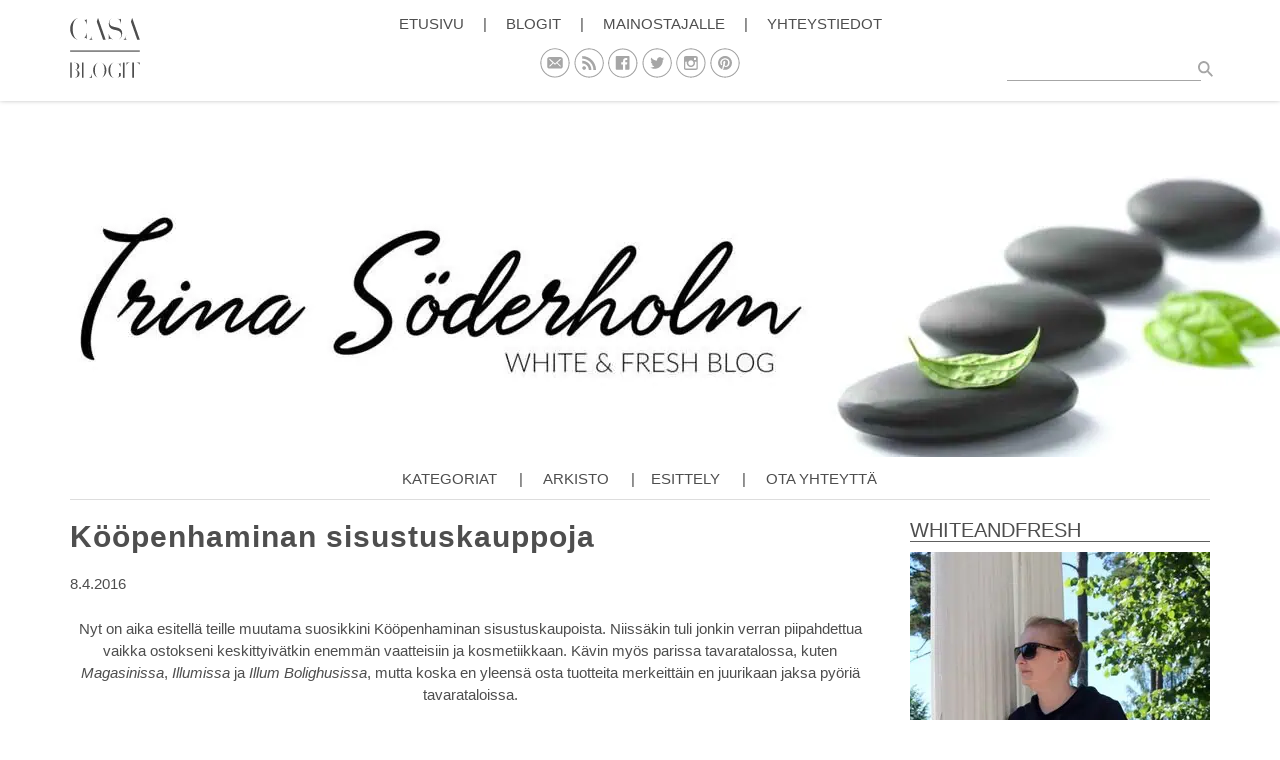

--- FILE ---
content_type: text/html; charset=UTF-8
request_url: https://whiteandfresh.casablogit.fi/2016/04/08/koopenhaminan-sisustus-kauppoja/
body_size: 58449
content:
<!DOCTYPE html>
<html lang="fi">
<head><meta charset="UTF-8"><script>if(navigator.userAgent.match(/MSIE|Internet Explorer/i)||navigator.userAgent.match(/Trident\/7\..*?rv:11/i)){var href=document.location.href;if(!href.match(/[?&]nowprocket/)){if(href.indexOf("?")==-1){if(href.indexOf("#")==-1){document.location.href=href+"?nowprocket=1"}else{document.location.href=href.replace("#","?nowprocket=1#")}}else{if(href.indexOf("#")==-1){document.location.href=href+"&nowprocket=1"}else{document.location.href=href.replace("#","&nowprocket=1#")}}}}</script><script>class RocketLazyLoadScripts{constructor(){this.triggerEvents=["keydown","mousedown","mousemove","touchmove","touchstart","touchend","wheel"],this.userEventHandler=this._triggerListener.bind(this),this.touchStartHandler=this._onTouchStart.bind(this),this.touchMoveHandler=this._onTouchMove.bind(this),this.touchEndHandler=this._onTouchEnd.bind(this),this.clickHandler=this._onClick.bind(this),this.interceptedClicks=[],window.addEventListener("pageshow",(e=>{this.persisted=e.persisted})),window.addEventListener("DOMContentLoaded",(()=>{this._preconnect3rdParties()})),this.delayedScripts={normal:[],async:[],defer:[]},this.allJQueries=[]}_addUserInteractionListener(e){document.hidden?e._triggerListener():(this.triggerEvents.forEach((t=>window.addEventListener(t,e.userEventHandler,{passive:!0}))),window.addEventListener("touchstart",e.touchStartHandler,{passive:!0}),window.addEventListener("mousedown",e.touchStartHandler),document.addEventListener("visibilitychange",e.userEventHandler))}_removeUserInteractionListener(){this.triggerEvents.forEach((e=>window.removeEventListener(e,this.userEventHandler,{passive:!0}))),document.removeEventListener("visibilitychange",this.userEventHandler)}_onTouchStart(e){"HTML"!==e.target.tagName&&(window.addEventListener("touchend",this.touchEndHandler),window.addEventListener("mouseup",this.touchEndHandler),window.addEventListener("touchmove",this.touchMoveHandler,{passive:!0}),window.addEventListener("mousemove",this.touchMoveHandler),e.target.addEventListener("click",this.clickHandler),this._renameDOMAttribute(e.target,"onclick","rocket-onclick"))}_onTouchMove(e){window.removeEventListener("touchend",this.touchEndHandler),window.removeEventListener("mouseup",this.touchEndHandler),window.removeEventListener("touchmove",this.touchMoveHandler,{passive:!0}),window.removeEventListener("mousemove",this.touchMoveHandler),e.target.removeEventListener("click",this.clickHandler),this._renameDOMAttribute(e.target,"rocket-onclick","onclick")}_onTouchEnd(e){window.removeEventListener("touchend",this.touchEndHandler),window.removeEventListener("mouseup",this.touchEndHandler),window.removeEventListener("touchmove",this.touchMoveHandler,{passive:!0}),window.removeEventListener("mousemove",this.touchMoveHandler)}_onClick(e){e.target.removeEventListener("click",this.clickHandler),this._renameDOMAttribute(e.target,"rocket-onclick","onclick"),this.interceptedClicks.push(e),e.preventDefault(),e.stopPropagation(),e.stopImmediatePropagation()}_replayClicks(){window.removeEventListener("touchstart",this.touchStartHandler,{passive:!0}),window.removeEventListener("mousedown",this.touchStartHandler),this.interceptedClicks.forEach((e=>{e.target.dispatchEvent(new MouseEvent("click",{view:e.view,bubbles:!0,cancelable:!0}))}))}_renameDOMAttribute(e,t,n){e.hasAttribute&&e.hasAttribute(t)&&(event.target.setAttribute(n,event.target.getAttribute(t)),event.target.removeAttribute(t))}_triggerListener(){this._removeUserInteractionListener(this),"loading"===document.readyState?document.addEventListener("DOMContentLoaded",this._loadEverythingNow.bind(this)):this._loadEverythingNow()}_preconnect3rdParties(){let e=[];document.querySelectorAll("script[type=rocketlazyloadscript]").forEach((t=>{if(t.hasAttribute("src")){const n=new URL(t.src).origin;n!==location.origin&&e.push({src:n,crossOrigin:t.crossOrigin||"module"===t.getAttribute("data-rocket-type")})}})),e=[...new Map(e.map((e=>[JSON.stringify(e),e]))).values()],this._batchInjectResourceHints(e,"preconnect")}async _loadEverythingNow(){this.lastBreath=Date.now(),this._delayEventListeners(),this._delayJQueryReady(this),this._handleDocumentWrite(),this._registerAllDelayedScripts(),this._preloadAllScripts(),await this._loadScriptsFromList(this.delayedScripts.normal),await this._loadScriptsFromList(this.delayedScripts.defer),await this._loadScriptsFromList(this.delayedScripts.async);try{await this._triggerDOMContentLoaded(),await this._triggerWindowLoad()}catch(e){}window.dispatchEvent(new Event("rocket-allScriptsLoaded")),this._replayClicks()}_registerAllDelayedScripts(){document.querySelectorAll("script[type=rocketlazyloadscript]").forEach((e=>{e.hasAttribute("src")?e.hasAttribute("async")&&!1!==e.async?this.delayedScripts.async.push(e):e.hasAttribute("defer")&&!1!==e.defer||"module"===e.getAttribute("data-rocket-type")?this.delayedScripts.defer.push(e):this.delayedScripts.normal.push(e):this.delayedScripts.normal.push(e)}))}async _transformScript(e){return await this._littleBreath(),new Promise((t=>{const n=document.createElement("script");[...e.attributes].forEach((e=>{let t=e.nodeName;"type"!==t&&("data-rocket-type"===t&&(t="type"),n.setAttribute(t,e.nodeValue))})),e.hasAttribute("src")?(n.addEventListener("load",t),n.addEventListener("error",t)):(n.text=e.text,t());try{e.parentNode.replaceChild(n,e)}catch(e){t()}}))}async _loadScriptsFromList(e){const t=e.shift();return t?(await this._transformScript(t),this._loadScriptsFromList(e)):Promise.resolve()}_preloadAllScripts(){this._batchInjectResourceHints([...this.delayedScripts.normal,...this.delayedScripts.defer,...this.delayedScripts.async],"preload")}_batchInjectResourceHints(e,t){var n=document.createDocumentFragment();e.forEach((e=>{if(e.src){const i=document.createElement("link");i.href=e.src,i.rel=t,"preconnect"!==t&&(i.as="script"),e.getAttribute&&"module"===e.getAttribute("data-rocket-type")&&(i.crossOrigin=!0),e.crossOrigin&&(i.crossOrigin=e.crossOrigin),n.appendChild(i)}})),document.head.appendChild(n)}_delayEventListeners(){let e={};function t(t,n){!function(t){function n(n){return e[t].eventsToRewrite.indexOf(n)>=0?"rocket-"+n:n}e[t]||(e[t]={originalFunctions:{add:t.addEventListener,remove:t.removeEventListener},eventsToRewrite:[]},t.addEventListener=function(){arguments[0]=n(arguments[0]),e[t].originalFunctions.add.apply(t,arguments)},t.removeEventListener=function(){arguments[0]=n(arguments[0]),e[t].originalFunctions.remove.apply(t,arguments)})}(t),e[t].eventsToRewrite.push(n)}function n(e,t){let n=e[t];Object.defineProperty(e,t,{get:()=>n||function(){},set(i){e["rocket"+t]=n=i}})}t(document,"DOMContentLoaded"),t(window,"DOMContentLoaded"),t(window,"load"),t(window,"pageshow"),t(document,"readystatechange"),n(document,"onreadystatechange"),n(window,"onload"),n(window,"onpageshow")}_delayJQueryReady(e){let t=window.jQuery;Object.defineProperty(window,"jQuery",{get:()=>t,set(n){if(n&&n.fn&&!e.allJQueries.includes(n)){n.fn.ready=n.fn.init.prototype.ready=function(t){e.domReadyFired?t.bind(document)(n):document.addEventListener("rocket-DOMContentLoaded",(()=>t.bind(document)(n)))};const t=n.fn.on;n.fn.on=n.fn.init.prototype.on=function(){if(this[0]===window){function e(e){return e.split(" ").map((e=>"load"===e||0===e.indexOf("load.")?"rocket-jquery-load":e)).join(" ")}"string"==typeof arguments[0]||arguments[0]instanceof String?arguments[0]=e(arguments[0]):"object"==typeof arguments[0]&&Object.keys(arguments[0]).forEach((t=>{delete Object.assign(arguments[0],{[e(t)]:arguments[0][t]})[t]}))}return t.apply(this,arguments),this},e.allJQueries.push(n)}t=n}})}async _triggerDOMContentLoaded(){this.domReadyFired=!0,await this._littleBreath(),document.dispatchEvent(new Event("rocket-DOMContentLoaded")),await this._littleBreath(),window.dispatchEvent(new Event("rocket-DOMContentLoaded")),await this._littleBreath(),document.dispatchEvent(new Event("rocket-readystatechange")),await this._littleBreath(),document.rocketonreadystatechange&&document.rocketonreadystatechange()}async _triggerWindowLoad(){await this._littleBreath(),window.dispatchEvent(new Event("rocket-load")),await this._littleBreath(),window.rocketonload&&window.rocketonload(),await this._littleBreath(),this.allJQueries.forEach((e=>e(window).trigger("rocket-jquery-load"))),await this._littleBreath();const e=new Event("rocket-pageshow");e.persisted=this.persisted,window.dispatchEvent(e),await this._littleBreath(),window.rocketonpageshow&&window.rocketonpageshow({persisted:this.persisted})}_handleDocumentWrite(){const e=new Map;document.write=document.writeln=function(t){const n=document.currentScript,i=document.createRange(),r=n.parentElement;let o=e.get(n);void 0===o&&(o=n.nextSibling,e.set(n,o));const s=document.createDocumentFragment();i.setStart(s,0),s.appendChild(i.createContextualFragment(t)),r.insertBefore(s,o)}}async _littleBreath(){Date.now()-this.lastBreath>45&&(await this._requestAnimFrame(),this.lastBreath=Date.now())}async _requestAnimFrame(){return document.hidden?new Promise((e=>setTimeout(e))):new Promise((e=>requestAnimationFrame(e)))}static run(){const e=new RocketLazyLoadScripts;e._addUserInteractionListener(e)}}RocketLazyLoadScripts.run();</script>
    <!-- Google Tag Manager -->
    <!-- End Google Tag Manager -->
    
    <meta name="viewport" content="width=device-width, initial-scale=1">
    <meta name="theme" content="casa-blogit">
    <link rel="profile" href="https://gmpg.org/xfn/11">
    

    <link rel="preload" href="https://strongbox.nostemedia.fi/p17/s22/casablogit.js" as="script" crossorigin="anonymous">
    <script type="rocketlazyloadscript" data-minify="1" src="https://whiteandfresh.casablogit.fi/wp-content/cache/min/24/p17/s22/casablogit.js?ver=1736080790" crossorigin="anonymous" defer></script>

    <meta name='robots' content='index, follow, max-image-preview:large, max-snippet:-1, max-video-preview:-1' />

	<!-- This site is optimized with the Yoast SEO plugin v20.0 - https://yoast.com/wordpress/plugins/seo/ -->
	<title>Kööpenhaminan sisustuskauppoja - Whiteandfresh</title><link rel="preload" as="font" href="https://maxcdn.bootstrapcdn.com/font-awesome/4.5.0/fonts/fontawesome-webfont.woff2?v=4.5.0" crossorigin><style id="wpr-usedcss">h1{margin:.67em 0;font-size:2em}mark{color:#000;background:#ff0}button,input,optgroup,select,textarea{margin:0;font:inherit;color:inherit}button::-moz-focus-inner,input::-moz-focus-inner{padding:0;border:0}input[type=checkbox],input[type=radio]{-webkit-box-sizing:border-box;-moz-box-sizing:border-box;box-sizing:border-box;padding:0}input[type=search]{-webkit-box-sizing:content-box;-moz-box-sizing:content-box;box-sizing:content-box;-webkit-appearance:textfield}fieldset{padding:.35em .625em .75em;margin:0 2px;border:1px solid silver}legend{padding:0;border:0}table{border-spacing:0;border-collapse:collapse}@media print{*,:after,:before{color:#000!important;text-shadow:none!important;background:0 0!important;-webkit-box-shadow:none!important;box-shadow:none!important}a,a:visited{text-decoration:underline}a[href]:after{content:" (" attr(href) ")"}a[href^="#"]:after,a[href^="javascript:"]:after{content:""}img,tr{page-break-inside:avoid}img{max-width:100%!important}h2,h3,p{orphans:3;widows:3}h2,h3{page-break-after:avoid}.navbar{display:none}.label{border:1px solid #000}.table{border-collapse:collapse!important}}*{-webkit-box-sizing:border-box;-moz-box-sizing:border-box;box-sizing:border-box}:after,:before{-webkit-box-sizing:border-box;-moz-box-sizing:border-box;box-sizing:border-box}html{font-size:10px;-webkit-tap-highlight-color:transparent}body{font-family:"Helvetica Neue",Helvetica,Arial,sans-serif;font-size:14px;line-height:1.42857143;color:#333;background-color:#fff}button,input,select,textarea{font-family:inherit;font-size:inherit;line-height:inherit}a{color:#337ab7;text-decoration:none}a:focus,a:hover{color:#23527c;text-decoration:underline}a:focus{outline:-webkit-focus-ring-color auto 5px;outline-offset:-2px}img{vertical-align:middle}.sr-only{position:absolute;width:1px;height:1px;padding:0;margin:-1px;overflow:hidden;clip:rect(0,0,0,0);border:0}[role=button]{cursor:pointer}h1,h2,h3{font-family:inherit;font-weight:500;line-height:1.1;color:inherit}h1 small,h2 small,h3 small{font-weight:400;line-height:1;color:#777}h1,h2,h3{margin-top:20px;margin-bottom:10px}h1 small,h2 small,h3 small{font-size:65%}h1{font-size:36px}h2{font-size:30px}h3{font-size:24px}p{margin:0 0 10px}small{font-size:85%}.mark,mark{padding:.2em;background-color:#fcf8e3}.text-right{text-align:right}ol,ul{margin-top:0;margin-bottom:10px}ol ol,ol ul,ul ol,ul ul{margin-bottom:0}dl{margin-top:0;margin-bottom:20px}address{margin-bottom:20px;font-style:normal;line-height:1.42857143}code{font-family:Menlo,Monaco,Consolas,"Courier New",monospace}code{padding:2px 4px;font-size:90%;color:#c7254e;background-color:#f9f2f4;border-radius:4px}.container{padding-right:15px;padding-left:15px;margin-right:auto;margin-left:auto}@media (min-width:768px){.container{width:750px}}@media (min-width:992px){.container{width:970px}}@media (min-width:1200px){.container{width:1170px}}.row{margin-right:-15px;margin-left:-15px}.col-sm-12,.col-sm-4,.col-xs-12,.col-xs-6{position:relative;min-height:1px;padding-right:15px;padding-left:15px}.col-xs-12,.col-xs-6{float:left}.col-xs-12{width:100%}.col-xs-6{width:50%}@media (min-width:768px){.col-sm-12,.col-sm-4{float:left}.col-sm-12{width:100%}.col-sm-4{width:33.33333333%}}table{background-color:transparent}caption{padding-top:8px;padding-bottom:8px;color:#777;text-align:left}.table{width:100%;max-width:100%;margin-bottom:20px}.table>tbody+tbody{border-top:2px solid #ddd}.table .table{background-color:#fff}fieldset{min-width:0;padding:0;margin:0;border:0}legend{display:block;width:100%;padding:0;margin-bottom:20px;font-size:21px;line-height:inherit;color:#333;border:0;border-bottom:1px solid #e5e5e5}label{display:inline-block;max-width:100%;margin-bottom:5px;font-weight:700}input[type=search]{-webkit-box-sizing:border-box;-moz-box-sizing:border-box;box-sizing:border-box}input[type=checkbox],input[type=radio]{margin:4px 0 0;line-height:normal}input[type=file]{display:block}select[multiple],select[size]{height:auto}input[type=checkbox]:focus,input[type=file]:focus,input[type=radio]:focus{outline:-webkit-focus-ring-color auto 5px;outline-offset:-2px}.form-control{display:block;width:100%;height:34px;padding:6px 12px;font-size:14px;line-height:1.42857143;color:#555;background-color:#fff;background-image:none;border:1px solid #ccc;border-radius:4px;-webkit-box-shadow:inset 0 1px 1px rgba(0,0,0,.075);box-shadow:inset 0 1px 1px rgba(0,0,0,.075);-webkit-transition:border-color .15s ease-in-out,-webkit-box-shadow .15s ease-in-out;-o-transition:border-color .15s ease-in-out,box-shadow .15s ease-in-out;transition:border-color ease-in-out .15s,box-shadow ease-in-out .15s}.form-control:focus{border-color:#66afe9;outline:0;-webkit-box-shadow:inset 0 1px 1px rgba(0,0,0,.075),0 0 8px rgba(102,175,233,.6);box-shadow:inset 0 1px 1px rgba(0,0,0,.075),0 0 8px rgba(102,175,233,.6)}.form-control::-moz-placeholder{color:#999;opacity:1}.form-control:-ms-input-placeholder{color:#999}.form-control::-webkit-input-placeholder{color:#999}.form-control::-ms-expand{background-color:transparent;border:0}.form-control[disabled],fieldset[disabled] .form-control{background-color:#eee;opacity:1}.form-control[disabled],fieldset[disabled] .form-control{cursor:not-allowed}textarea.form-control{height:auto}input[type=search]{-webkit-appearance:none}@media screen and (-webkit-min-device-pixel-ratio:0){input[type=time].form-control{line-height:34px}}.checkbox,.radio{position:relative;display:block;margin-top:10px;margin-bottom:10px}.checkbox label,.radio label{min-height:20px;padding-left:20px;margin-bottom:0;font-weight:400;cursor:pointer}.checkbox input[type=checkbox],.radio input[type=radio]{position:absolute;margin-left:-20px}.checkbox+.checkbox,.radio+.radio{margin-top:-5px}fieldset[disabled] input[type=checkbox],fieldset[disabled] input[type=radio],input[type=checkbox].disabled,input[type=checkbox][disabled],input[type=radio].disabled,input[type=radio][disabled]{cursor:not-allowed}.checkbox.disabled label,.radio.disabled label,fieldset[disabled] .checkbox label,fieldset[disabled] .radio label{cursor:not-allowed}.btn{display:inline-block;padding:6px 12px;margin-bottom:0;font-size:14px;font-weight:400;line-height:1.42857143;text-align:center;white-space:nowrap;vertical-align:middle;-ms-touch-action:manipulation;touch-action:manipulation;cursor:pointer;-webkit-user-select:none;-moz-user-select:none;-ms-user-select:none;user-select:none;background-image:none;border:1px solid transparent;border-radius:4px}.btn.active.focus,.btn.active:focus,.btn.focus,.btn:active.focus,.btn:active:focus,.btn:focus{outline:-webkit-focus-ring-color auto 5px;outline-offset:-2px}.btn.focus,.btn:focus,.btn:hover{color:#333;text-decoration:none}.btn.active,.btn:active{background-image:none;outline:0;-webkit-box-shadow:inset 0 3px 5px rgba(0,0,0,.125);box-shadow:inset 0 3px 5px rgba(0,0,0,.125)}.btn.disabled,.btn[disabled],fieldset[disabled] .btn{cursor:not-allowed;-webkit-box-shadow:none;box-shadow:none;opacity:.65}a.btn.disabled,fieldset[disabled] a.btn{pointer-events:none}.btn-success{color:#fff;background-color:#5cb85c;border-color:#4cae4c}.btn-success.focus,.btn-success:focus{color:#fff;background-color:#449d44;border-color:#255625}.btn-success:hover{color:#fff;background-color:#449d44;border-color:#398439}.btn-success.active,.btn-success:active,.open>.dropdown-toggle.btn-success{color:#fff;background-color:#449d44;border-color:#398439}.btn-success.active.focus,.btn-success.active:focus,.btn-success.active:hover,.btn-success:active.focus,.btn-success:active:focus,.btn-success:active:hover,.open>.dropdown-toggle.btn-success.focus,.open>.dropdown-toggle.btn-success:focus,.open>.dropdown-toggle.btn-success:hover{color:#fff;background-color:#398439;border-color:#255625}.btn-success.active,.btn-success:active,.open>.dropdown-toggle.btn-success{background-image:none}.btn-success.disabled.focus,.btn-success.disabled:focus,.btn-success.disabled:hover,.btn-success[disabled].focus,.btn-success[disabled]:focus,.btn-success[disabled]:hover,fieldset[disabled] .btn-success.focus,fieldset[disabled] .btn-success:focus,fieldset[disabled] .btn-success:hover{background-color:#5cb85c;border-color:#4cae4c}.fade{opacity:0;-webkit-transition:opacity .15s linear;-o-transition:opacity .15s linear;transition:opacity .15s linear}.fade.in{opacity:1}.collapse{display:none}.collapse.in{display:block}tr.collapse.in{display:table-row}tbody.collapse.in{display:table-row-group}.collapsing{position:relative;height:0;overflow:hidden;-webkit-transition-timing-function:ease;-o-transition-timing-function:ease;transition-timing-function:ease;-webkit-transition-duration:.35s;-o-transition-duration:.35s;transition-duration:.35s;-webkit-transition-property:height,visibility;-o-transition-property:height,visibility;transition-property:height,visibility}.dropdown{position:relative}.dropdown-toggle:focus{outline:0}.dropdown-menu{position:absolute;top:100%;left:0;z-index:1000;display:none;float:left;min-width:160px;padding:5px 0;margin:2px 0 0;font-size:14px;text-align:left;list-style:none;background-color:#fff;-webkit-background-clip:padding-box;background-clip:padding-box;border:1px solid #ccc;border:1px solid rgba(0,0,0,.15);border-radius:4px;-webkit-box-shadow:0 6px 12px rgba(0,0,0,.175);box-shadow:0 6px 12px rgba(0,0,0,.175)}.dropdown-menu .divider{height:1px;margin:9px 0;overflow:hidden;background-color:#e5e5e5}.dropdown-menu>li>a{display:block;padding:3px 20px;clear:both;font-weight:400;line-height:1.42857143;color:#333;white-space:nowrap}.dropdown-menu>li>a:focus,.dropdown-menu>li>a:hover{color:#262626;text-decoration:none;background-color:#f5f5f5}.dropdown-menu>.active>a,.dropdown-menu>.active>a:focus,.dropdown-menu>.active>a:hover{color:#fff;text-decoration:none;background-color:#337ab7;outline:0}.dropdown-menu>.disabled>a,.dropdown-menu>.disabled>a:focus,.dropdown-menu>.disabled>a:hover{color:#777}.dropdown-menu>.disabled>a:focus,.dropdown-menu>.disabled>a:hover{text-decoration:none;cursor:not-allowed;background-color:transparent;background-image:none}.open>.dropdown-menu{display:block}.open>a{outline:0}.dropdown-backdrop{position:fixed;top:0;right:0;bottom:0;left:0;z-index:990}.nav{padding-left:0;margin-bottom:0;list-style:none}.nav>li{position:relative;display:block}.nav>li>a{position:relative;display:block;padding:10px 15px}.nav>li>a:focus,.nav>li>a:hover{text-decoration:none;background-color:#eee}.nav>li.disabled>a{color:#777}.nav>li.disabled>a:focus,.nav>li.disabled>a:hover{color:#777;text-decoration:none;cursor:not-allowed;background-color:transparent}.nav .open>a,.nav .open>a:focus,.nav .open>a:hover{background-color:#eee;border-color:#337ab7}.nav>li>a>img{max-width:none}.nav-tabs{border-bottom:1px solid #ddd}.nav-tabs>li{float:left;margin-bottom:-1px}.nav-tabs>li>a{margin-right:2px;line-height:1.42857143;border:1px solid transparent;border-radius:4px 4px 0 0}.nav-tabs>li>a:hover{border-color:#eee #eee #ddd}.nav-tabs>li.active>a,.nav-tabs>li.active>a:focus,.nav-tabs>li.active>a:hover{color:#555;cursor:default;background-color:#fff;border:1px solid #ddd;border-bottom-color:transparent}.nav-tabs .dropdown-menu{margin-top:-1px;border-top-left-radius:0;border-top-right-radius:0}.navbar{position:relative;min-height:50px;margin-bottom:20px;border:1px solid transparent}.navbar-collapse{padding-right:15px;padding-left:15px;overflow-x:visible;-webkit-overflow-scrolling:touch;border-top:1px solid transparent;-webkit-box-shadow:inset 0 1px 0 rgba(255,255,255,.1);box-shadow:inset 0 1px 0 rgba(255,255,255,.1)}.navbar-collapse.in{overflow-y:auto}.container>.navbar-collapse,.container>.navbar-header{margin-right:-15px;margin-left:-15px}.navbar-brand{float:left;height:50px;padding:15px;font-size:18px;line-height:20px}.navbar-brand:focus,.navbar-brand:hover{text-decoration:none}.navbar-brand>img{display:block}@media (min-width:768px){.navbar{border-radius:4px}.navbar-header{float:left}.navbar-collapse{width:auto;border-top:0;-webkit-box-shadow:none;box-shadow:none}.navbar-collapse.collapse{display:block!important;height:auto!important;padding-bottom:0;overflow:visible!important}.navbar-collapse.in{overflow-y:visible}.container>.navbar-collapse,.container>.navbar-header{margin-right:0;margin-left:0}.navbar>.container .navbar-brand{margin-left:-15px}.navbar-toggle{display:none}}.navbar-toggle{position:relative;float:right;padding:9px 10px;margin-top:8px;margin-right:15px;margin-bottom:8px;background-color:transparent;background-image:none;border:1px solid transparent;border-radius:4px}.navbar-toggle:focus{outline:0}.navbar-toggle .icon-bar{display:block;width:22px;height:2px;border-radius:1px}.navbar-toggle .icon-bar+.icon-bar{margin-top:4px}.navbar-nav{margin:7.5px -15px}.navbar-nav>li>a{padding-top:10px;padding-bottom:10px;line-height:20px}@media (max-width:767px){.navbar-nav .open .dropdown-menu{position:static;float:none;width:auto;margin-top:0;background-color:transparent;border:0;-webkit-box-shadow:none;box-shadow:none}.navbar-nav .open .dropdown-menu>li>a{padding:5px 15px 5px 25px}.navbar-nav .open .dropdown-menu>li>a{line-height:20px}.navbar-nav .open .dropdown-menu>li>a:focus,.navbar-nav .open .dropdown-menu>li>a:hover{background-image:none}}@media (min-width:768px){.navbar-nav{float:left;margin:0}.navbar-nav>li{float:left}.navbar-nav>li>a{padding-top:15px;padding-bottom:15px}}.navbar-nav>li>.dropdown-menu{margin-top:0;border-top-left-radius:0;border-top-right-radius:0}.breadcrumb{padding:8px 15px;margin-bottom:20px;list-style:none;background-color:#f5f5f5;border-radius:4px}.breadcrumb>li{display:inline-block}.breadcrumb>li+li:before{padding:0 5px;color:#ccc;content:"/\00a0"}.breadcrumb>.active{color:#777}.label{display:inline;padding:.2em .6em .3em;font-size:75%;font-weight:700;line-height:1;color:#fff;text-align:center;white-space:nowrap;vertical-align:baseline;border-radius:.25em}a.label:focus,a.label:hover{color:#fff;text-decoration:none;cursor:pointer}.label:empty{display:none}.btn .label{position:relative;top:-1px}.alert{padding:15px;margin-bottom:20px;border:1px solid transparent;border-radius:4px}.alert>p,.alert>ul{margin-bottom:0}.alert>p+p{margin-top:5px}.progress{height:20px;margin-bottom:20px;overflow:hidden;background-color:#f5f5f5;border-radius:4px;-webkit-box-shadow:inset 0 1px 2px rgba(0,0,0,.1);box-shadow:inset 0 1px 2px rgba(0,0,0,.1)}.media{margin-top:15px}.media:first-child{margin-top:0}.media{overflow:hidden;zoom:1}.panel{margin-bottom:20px;background-color:#fff;border:1px solid transparent;border-radius:4px;-webkit-box-shadow:0 1px 1px rgba(0,0,0,.05);box-shadow:0 1px 1px rgba(0,0,0,.05)}.panel>.table{margin-bottom:0}.panel>.table caption{padding-right:15px;padding-left:15px}.panel>.table:first-child{border-top-left-radius:3px;border-top-right-radius:3px}.panel>.table:first-child>tbody:first-child>tr:first-child{border-top-left-radius:3px;border-top-right-radius:3px}.panel>.table:last-child{border-bottom-right-radius:3px;border-bottom-left-radius:3px}.panel>.table:last-child>tbody:last-child>tr:last-child{border-bottom-right-radius:3px;border-bottom-left-radius:3px}.modal-open{overflow:hidden}.modal-dialog{position:relative;width:auto;margin:10px}.modal-content{position:relative;background-color:#fff;-webkit-background-clip:padding-box;background-clip:padding-box;border:1px solid #999;border:1px solid rgba(0,0,0,.2);border-radius:6px;outline:0;-webkit-box-shadow:0 3px 9px rgba(0,0,0,.5);box-shadow:0 3px 9px rgba(0,0,0,.5)}.modal-backdrop{position:fixed;top:0;right:0;bottom:0;left:0;z-index:1040;background-color:#000}.modal-backdrop.fade{opacity:0}.modal-backdrop.in{opacity:.5}.modal-scrollbar-measure{position:absolute;top:-9999px;width:50px;height:50px;overflow:scroll}@media (min-width:768px){.modal-dialog{width:600px;margin:30px auto}.modal-content{-webkit-box-shadow:0 5px 15px rgba(0,0,0,.5);box-shadow:0 5px 15px rgba(0,0,0,.5)}}.tooltip{position:absolute;z-index:1070;display:block;font-family:"Helvetica Neue",Helvetica,Arial,sans-serif;font-size:12px;font-style:normal;font-weight:400;line-height:1.42857143;text-align:left;text-align:start;text-decoration:none;text-shadow:none;text-transform:none;letter-spacing:normal;word-break:normal;word-spacing:normal;word-wrap:normal;white-space:normal;opacity:0;line-break:auto}.tooltip.in{opacity:.9}.tooltip.top{padding:5px 0;margin-top:-3px}.tooltip.right{padding:0 5px;margin-left:3px}.tooltip.bottom{padding:5px 0;margin-top:3px}.tooltip.left{padding:0 5px;margin-left:-3px}.tooltip-inner{max-width:200px;padding:3px 8px;color:#fff;text-align:center;background-color:#000;border-radius:4px}.tooltip-arrow{position:absolute;width:0;height:0;border-color:transparent;border-style:solid}.tooltip.top .tooltip-arrow{bottom:0;left:50%;margin-left:-5px;border-width:5px 5px 0;border-top-color:#000}.tooltip.right .tooltip-arrow{top:50%;left:0;margin-top:-5px;border-width:5px 5px 5px 0;border-right-color:#000}.tooltip.left .tooltip-arrow{top:50%;right:0;margin-top:-5px;border-width:5px 0 5px 5px;border-left-color:#000}.tooltip.bottom .tooltip-arrow{top:0;left:50%;margin-left:-5px;border-width:0 5px 5px;border-bottom-color:#000}.popover{position:absolute;top:0;left:0;z-index:1060;display:none;max-width:276px;padding:1px;font-family:"Helvetica Neue",Helvetica,Arial,sans-serif;font-size:14px;font-style:normal;font-weight:400;line-height:1.42857143;text-align:left;text-align:start;text-decoration:none;text-shadow:none;text-transform:none;letter-spacing:normal;word-break:normal;word-spacing:normal;word-wrap:normal;white-space:normal;background-color:#fff;-webkit-background-clip:padding-box;background-clip:padding-box;border:1px solid #ccc;border:1px solid rgba(0,0,0,.2);border-radius:6px;-webkit-box-shadow:0 5px 10px rgba(0,0,0,.2);box-shadow:0 5px 10px rgba(0,0,0,.2);line-break:auto}.popover.top{margin-top:-10px}.popover.right{margin-left:10px}.popover.bottom{margin-top:10px}.popover.left{margin-left:-10px}.popover-title{padding:8px 14px;margin:0;font-size:14px;background-color:#f7f7f7;border-bottom:1px solid #ebebeb;border-radius:5px 5px 0 0}.popover-content{padding:9px 14px}.popover>.arrow,.popover>.arrow:after{position:absolute;display:block;width:0;height:0;border-color:transparent;border-style:solid}.popover>.arrow{border-width:11px}.popover>.arrow:after{content:"";border-width:10px}.popover.top>.arrow{bottom:-11px;left:50%;margin-left:-11px;border-top-color:#999;border-top-color:rgba(0,0,0,.25);border-bottom-width:0}.popover.top>.arrow:after{bottom:1px;margin-left:-10px;content:" ";border-top-color:#fff;border-bottom-width:0}.popover.right>.arrow{top:50%;left:-11px;margin-top:-11px;border-right-color:#999;border-right-color:rgba(0,0,0,.25);border-left-width:0}.popover.right>.arrow:after{bottom:-10px;left:1px;content:" ";border-right-color:#fff;border-left-width:0}.popover.bottom>.arrow{top:-11px;left:50%;margin-left:-11px;border-top-width:0;border-bottom-color:#999;border-bottom-color:rgba(0,0,0,.25)}.popover.bottom>.arrow:after{top:1px;margin-left:-10px;content:" ";border-top-width:0;border-bottom-color:#fff}.popover.left>.arrow{top:50%;right:-11px;margin-top:-11px;border-right-width:0;border-left-color:#999;border-left-color:rgba(0,0,0,.25)}.popover.left>.arrow:after{right:1px;bottom:-10px;content:" ";border-right-width:0;border-left-color:#fff}.carousel{position:relative}.carousel-indicators{position:absolute;bottom:10px;left:50%;z-index:15;width:60%;padding-left:0;margin-left:-30%;text-align:center;list-style:none}.carousel-indicators li{display:inline-block;width:10px;height:10px;margin:1px;text-indent:-999px;cursor:pointer;background-color:rgba(0,0,0,0);border:1px solid #fff;border-radius:10px}.carousel-indicators .active{width:12px;height:12px;margin:0;background-color:#fff}@media screen and (min-width:768px){.carousel-indicators{bottom:20px}}.clearfix:after,.clearfix:before,.container:after,.container:before,.nav:after,.nav:before,.navbar-collapse:after,.navbar-collapse:before,.navbar-header:after,.navbar-header:before,.navbar:after,.navbar:before,.row:after,.row:before{display:table;content:" "}.clearfix:after,.container:after,.nav:after,.navbar-collapse:after,.navbar-header:after,.navbar:after,.row:after{clear:both}.hide{display:none!important}.show{display:block!important}.hidden{display:none!important}.affix{position:fixed}@-ms-viewport{width:device-width}:where(.wp-block-button__link){box-shadow:none;text-decoration:none;border-radius:9999px;padding:calc(.667em + 2px) calc(1.333em + 2px)}:where(.wp-block-columns.has-background){padding:1.25em 2.375em}:where(.wp-block-post-comments input[type=submit]){border:none}:where(.wp-block-file__button){border-radius:2em;padding:.5em 1em}:where(.wp-block-file__button):is(a):active,:where(.wp-block-file__button):is(a):focus,:where(.wp-block-file__button):is(a):hover,:where(.wp-block-file__button):is(a):visited{box-shadow:none;color:#fff;opacity:.85;text-decoration:none}ol,ul{box-sizing:border-box}:where(.wp-block-navigation .wp-block-navigation__submenu-container .wp-block-navigation-item a:not(.wp-element-button)),:where(.wp-block-navigation .wp-block-navigation__submenu-container .wp-block-navigation-submenu a:not(.wp-element-button)),:where(.wp-block-navigation.has-background .wp-block-navigation-item a:not(.wp-element-button)),:where(.wp-block-navigation.has-background .wp-block-navigation-submenu a:not(.wp-element-button)){padding:.5em 1em}:where(p.has-text-color:not(.has-link-color)) a{color:inherit}:where(.wp-block-search__button){border:1px solid #ccc;padding:.375em .625em}:where(.wp-block-search__button-inside .wp-block-search__inside-wrapper){padding:4px;border:1px solid #949494}:where(.wp-block-search__button-inside .wp-block-search__inside-wrapper) .wp-block-search__input{border-radius:0;border:none;padding:0 0 0 .25em}:where(.wp-block-search__button-inside .wp-block-search__inside-wrapper) .wp-block-search__input:focus{outline:0}:where(.wp-block-search__button-inside .wp-block-search__inside-wrapper) :where(.wp-block-search__button){padding:.125em .5em}:root{--wp--preset--font-size--normal:16px;--wp--preset--font-size--huge:42px}.screen-reader-text{border:0;clip:rect(1px,1px,1px,1px);-webkit-clip-path:inset(50%);clip-path:inset(50%);height:1px;margin:-1px;overflow:hidden;padding:0;position:absolute;width:1px;word-wrap:normal!important}.screen-reader-text:focus{background-color:#ddd;clip:auto!important;-webkit-clip-path:none;clip-path:none;color:#444;display:block;font-size:1em;height:auto;left:5px;line-height:normal;padding:15px 23px 14px;text-decoration:none;top:5px;width:auto;z-index:100000}html :where(.has-border-color){border-style:solid}html :where([style*=border-top-color]){border-top-style:solid}html :where([style*=border-right-color]){border-right-style:solid}html :where([style*=border-bottom-color]){border-bottom-style:solid}html :where([style*=border-left-color]){border-left-style:solid}html :where([style*=border-width]){border-style:solid}html :where([style*=border-top-width]){border-top-style:solid}html :where([style*=border-right-width]){border-right-style:solid}html :where([style*=border-bottom-width]){border-bottom-style:solid}html :where([style*=border-left-width]){border-left-style:solid}html :where(img[class*=wp-image-]){height:auto;max-width:100%}body{--wp--preset--color--black:#000000;--wp--preset--color--cyan-bluish-gray:#abb8c3;--wp--preset--color--white:#ffffff;--wp--preset--color--pale-pink:#f78da7;--wp--preset--color--vivid-red:#cf2e2e;--wp--preset--color--luminous-vivid-orange:#ff6900;--wp--preset--color--luminous-vivid-amber:#fcb900;--wp--preset--color--light-green-cyan:#7bdcb5;--wp--preset--color--vivid-green-cyan:#00d084;--wp--preset--color--pale-cyan-blue:#8ed1fc;--wp--preset--color--vivid-cyan-blue:#0693e3;--wp--preset--color--vivid-purple:#9b51e0;--wp--preset--gradient--vivid-cyan-blue-to-vivid-purple:linear-gradient(135deg,rgba(6, 147, 227, 1) 0%,rgb(155, 81, 224) 100%);--wp--preset--gradient--light-green-cyan-to-vivid-green-cyan:linear-gradient(135deg,rgb(122, 220, 180) 0%,rgb(0, 208, 130) 100%);--wp--preset--gradient--luminous-vivid-amber-to-luminous-vivid-orange:linear-gradient(135deg,rgba(252, 185, 0, 1) 0%,rgba(255, 105, 0, 1) 100%);--wp--preset--gradient--luminous-vivid-orange-to-vivid-red:linear-gradient(135deg,rgba(255, 105, 0, 1) 0%,rgb(207, 46, 46) 100%);--wp--preset--gradient--very-light-gray-to-cyan-bluish-gray:linear-gradient(135deg,rgb(238, 238, 238) 0%,rgb(169, 184, 195) 100%);--wp--preset--gradient--cool-to-warm-spectrum:linear-gradient(135deg,rgb(74, 234, 220) 0%,rgb(151, 120, 209) 20%,rgb(207, 42, 186) 40%,rgb(238, 44, 130) 60%,rgb(251, 105, 98) 80%,rgb(254, 248, 76) 100%);--wp--preset--gradient--blush-light-purple:linear-gradient(135deg,rgb(255, 206, 236) 0%,rgb(152, 150, 240) 100%);--wp--preset--gradient--blush-bordeaux:linear-gradient(135deg,rgb(254, 205, 165) 0%,rgb(254, 45, 45) 50%,rgb(107, 0, 62) 100%);--wp--preset--gradient--luminous-dusk:linear-gradient(135deg,rgb(255, 203, 112) 0%,rgb(199, 81, 192) 50%,rgb(65, 88, 208) 100%);--wp--preset--gradient--pale-ocean:linear-gradient(135deg,rgb(255, 245, 203) 0%,rgb(182, 227, 212) 50%,rgb(51, 167, 181) 100%);--wp--preset--gradient--electric-grass:linear-gradient(135deg,rgb(202, 248, 128) 0%,rgb(113, 206, 126) 100%);--wp--preset--gradient--midnight:linear-gradient(135deg,rgb(2, 3, 129) 0%,rgb(40, 116, 252) 100%);--wp--preset--duotone--dark-grayscale:url('#wp-duotone-dark-grayscale');--wp--preset--duotone--grayscale:url('#wp-duotone-grayscale');--wp--preset--duotone--purple-yellow:url('#wp-duotone-purple-yellow');--wp--preset--duotone--blue-red:url('#wp-duotone-blue-red');--wp--preset--duotone--midnight:url('#wp-duotone-midnight');--wp--preset--duotone--magenta-yellow:url('#wp-duotone-magenta-yellow');--wp--preset--duotone--purple-green:url('#wp-duotone-purple-green');--wp--preset--duotone--blue-orange:url('#wp-duotone-blue-orange');--wp--preset--font-size--small:13px;--wp--preset--font-size--medium:20px;--wp--preset--font-size--large:36px;--wp--preset--font-size--x-large:42px;--wp--preset--spacing--20:0.44rem;--wp--preset--spacing--30:0.67rem;--wp--preset--spacing--40:1rem;--wp--preset--spacing--50:1.5rem;--wp--preset--spacing--60:2.25rem;--wp--preset--spacing--70:3.38rem;--wp--preset--spacing--80:5.06rem}:where(.is-layout-flex){gap:.5em}:where(.wp-block-columns.is-layout-flex){gap:2em}@font-face{font-display:swap;font-family:FontAwesome;src:url('https://maxcdn.bootstrapcdn.com/font-awesome/4.5.0/fonts/fontawesome-webfont.eot?v=4.5.0');src:url('https://maxcdn.bootstrapcdn.com/font-awesome/4.5.0/fonts/fontawesome-webfont.eot?#iefix&v=4.5.0') format('embedded-opentype'),url('https://maxcdn.bootstrapcdn.com/font-awesome/4.5.0/fonts/fontawesome-webfont.woff2?v=4.5.0') format('woff2'),url('https://maxcdn.bootstrapcdn.com/font-awesome/4.5.0/fonts/fontawesome-webfont.woff?v=4.5.0') format('woff'),url('https://maxcdn.bootstrapcdn.com/font-awesome/4.5.0/fonts/fontawesome-webfont.ttf?v=4.5.0') format('truetype'),url('https://maxcdn.bootstrapcdn.com/font-awesome/4.5.0/fonts/fontawesome-webfont.svg?v=4.5.0#fontawesomeregular') format('svg');font-weight:400;font-style:normal}html{font-family:sans-serif;-webkit-text-size-adjust:100%;-ms-text-size-adjust:100%}body{margin:0}article,footer,header,main,nav,section{display:block}audio,progress,video{display:inline-block;vertical-align:baseline}audio:not([controls]){display:none;height:0}[hidden],template{display:none}a{background-color:transparent}b,strong{font-weight:700}h1{font-size:2em;margin:.67em 0}mark{background:#ff0;color:#000}small{font-size:80%}img{border:0}code{font-family:monospace,monospace;font-size:1em}button,input,optgroup,select,textarea{color:inherit;font:inherit;margin:0}button{overflow:visible}button,select{text-transform:none}button,html input[type=button],input[type=reset],input[type=submit]{-webkit-appearance:button;cursor:pointer}button[disabled],html input[disabled]{cursor:default}button::-moz-focus-inner,input::-moz-focus-inner{border:0;padding:0}input{line-height:normal}input[type=checkbox],input[type=radio]{box-sizing:border-box;padding:0}input[type=number]::-webkit-inner-spin-button,input[type=number]::-webkit-outer-spin-button{height:auto}input[type=search]::-webkit-search-cancel-button,input[type=search]::-webkit-search-decoration{-webkit-appearance:none}fieldset{border:1px solid silver;margin:0 2px;padding:.35em .625em .75em}legend{border:0;padding:0}textarea{overflow:auto}optgroup{font-weight:700}table{border-collapse:collapse;border-spacing:0}body,button,input,select,textarea{color:#4e4e4e;font-family:HelveticaNeueLight,HelveticaNeue-Light,"Helvetica Neue Light",HelveticaNeue,"Helvetica Neue",TeXGyreHerosRegular,Helvetica,Tahoma,Geneva,Arial,sans-serif;font-size:15px;line-height:1.5}.blog-sidebar h3,h1,h2:not(.widget-title){font-family:HelveticaNeue-UltraLight,'Helvetica Neue UltraLight','Helvetica Neue',Arial,Helvetica,sans-serif;font-weight:100;letter-spacing:1px;color:#4e4e4e}h1.entry-title{font-weight:700}p{margin-bottom:1.5em}em,i{font-style:italic}address{margin:0 0 1.5em}code,var{font-family:Monaco,Consolas,"Andale Mono","DejaVu Sans Mono",monospace;font-size:15px;font-size:.9375rem}ins,mark{background:#fff9c0;text-decoration:none}html{box-sizing:border-box}*,:after,:before{box-sizing:inherit}body{background:#fff}ol,ul{margin:0 0 1.5em 3em}ul{list-style:disc}ol{list-style:none}li>ol,li>ul{margin-bottom:0;margin-left:1.5em}img{height:auto;max-width:100%}table{margin:0 0 1.5em;width:100%}button,input[type=button],input[type=reset],input[type=submit]{border:1px solid;border-color:#ccc #ccc #bbb;border-radius:3px;background:#e6e6e6;color:rgba(0,0,0,.8);font-size:12px;font-size:.75rem;line-height:1;padding:.6em 1em .4em}button:hover,input[type=button]:hover,input[type=reset]:hover,input[type=submit]:hover{border-color:#ccc #bbb #aaa}button:active,button:focus,input[type=button]:active,input[type=button]:focus,input[type=reset]:active,input[type=reset]:focus,input[type=submit]:active,input[type=submit]:focus{border-color:#aaa #bbb #bbb}input[type=email],input[type=number],input[type=search],input[type=text],input[type=time],input[type=url],textarea{color:#666;border:1px solid #ccc;border-radius:3px;padding:3px}select{border:1px solid #ccc}input[type=email]:focus,input[type=number]:focus,input[type=search]:focus,input[type=text]:focus,input[type=time]:focus,input[type=url]:focus,textarea:focus{color:#111}textarea{width:100%}a,a:active,a:focus,a:visited{color:#4e4e4e}a:hover{color:#bcbcbc;text-decoration:none}a:focus{outline:dotted thin}a:active,a:hover{outline:0}.blog-sidebar a,.entry-content a{color:#fb9740}.blog-sidebar a:hover,.entry-content a:hover{color:#ff7900}.post-navigation .nav-previous{float:left;width:50%}.post-navigation .nav-next{float:right;text-align:right;width:50%}.comment-form label{display:block}.screen-reader-text{clip:rect(1px,1px,1px,1px);position:absolute!important;height:1px;width:1px;overflow:hidden;word-wrap:normal!important}.screen-reader-text:focus{background-color:#f1f1f1;border-radius:3px;box-shadow:0 0 2px 2px rgba(0,0,0,.6);clip:auto!important;color:#21759b;display:block;font-size:14px;font-size:.875rem;font-weight:700;height:auto;left:5px;line-height:normal;padding:15px 23px 14px;text-decoration:none;top:5px;width:auto;z-index:10000}#content[tabindex="-1"]:focus{outline:0}.clear:after,.comment-content:after,.entry-content:after,.site-header:after{clear:both}.widget{margin:0 0 1.5em}.widget select{max-width:100%}.hentry{margin:0 0 1.5em}.updated:not(.published){display:none}.entry-content{margin:1.5em 0 0}.comment-list{margin:0;padding:0}.comment-list ol.children{margin:0;padding:0}.comment-list>li>.children{margin-left:40px}.comment-body{position:relative;background:rgba(0,0,0,.04);padding:15px 20px;margin-bottom:20px}.comment-body:after{content:"";position:absolute;display:block;width:0;top:16px;left:-30px;bottom:auto;border-width:0 30px 15px 0;border-style:solid;border-color:#eee;border-color:transparent rgba(0,0,0,.04)}.comment-content a{word-wrap:break-word}.comment-author b{color:#f90}iframe,object{max-width:100%}.btn{background-color:#bcbcbc;color:#fff}nav.navbar{position:fixed;margin-top:-3px;background:#fff;box-shadow:0 -1px 5px #a6a6a6;width:100%;border-radius:0;z-index:10000}.navbar .container{position:relative}.navbar .separator{padding:15px 0}.navbar>.container .navbar-brand{background:url('https://cdn.shortpixel.ai/spai/ret_img/https://whiteandfresh.casablogit.fi/wp-content/themes/casa-blogit/img/Casa-Blogit-header-logo.svg') no-repeat;height:60px;width:80px;text-indent:-10000px;margin:20px 15px 15px 0}.navbar-nav{padding-bottom:50px}.navbar-nav>li>a{text-transform:uppercase;padding-top:16px}.nav>li>a:hover{background:0 0}.navbar-toggle{margin-top:23px}.navbar-toggle .icon-bar{background:#000}.navbar-header{position:absolute}.some-links{clear:both;position:absolute;width:100%;text-align:center;right:0;float:right;margin-top:50px}@media (max-width:1120px){.navbar-header{width:0}}.some-links a{display:inline-block;width:30px;height:30px;border-radius:50%}.some-links a:hover{background-color:#bcbcbc}.some-links a.mail{background-image:url('https://cdn.shortpixel.ai/spai/ret_img/https://whiteandfresh.casablogit.fi/wp-content/themes/casa-blogit/img/Grey-Share.svg')}.some-links a.rss{background-image:url('https://cdn.shortpixel.ai/spai/ret_img/https://whiteandfresh.casablogit.fi/wp-content/themes/casa-blogit/img/Grey-rss.svg')}.some-links a.fb{background-image:url('https://cdn.shortpixel.ai/spai/ret_img/https://whiteandfresh.casablogit.fi/wp-content/themes/casa-blogit/img/Grey-fb.svg')}.some-links a.twitter{background-image:url('https://cdn.shortpixel.ai/spai/ret_img/https://whiteandfresh.casablogit.fi/wp-content/themes/casa-blogit/img/Grey-twitter.svg')}.some-links a.instagram{background-image:url('https://cdn.shortpixel.ai/spai/ret_img/https://whiteandfresh.casablogit.fi/wp-content/themes/casa-blogit/img/Grey-instagram.svg')}.some-links a.pinterest{background-image:url('https://cdn.shortpixel.ai/spai/ret_img/https://whiteandfresh.casablogit.fi/wp-content/themes/casa-blogit/img/Grey-pinterest.svg')}@media (min-width:768px){.nav>li{float:none;display:inline-block}.navbar-nav{width:100%;float:none;text-align:center}}@media (max-width:767px){.navbar-collapse ul{background:#fff;z-index:10;position:relative;margin-top:0;padding-bottom:0}nav.navbar{position:absolute;height:90px}.navbar>.container .navbar-brand{margin-top:15px}.navbar .separator,.some-links{display:none}.blog-nav>li>a{padding-left:0}.navbar-header{position:relative;width:auto}}.header-image{width:100%;margin-top:20px}.newsletter-banner{font-weight:300;background-color:#eaeaea;padding-top:35px;padding-bottom:35px;font-size:1.5em}.newsletter-banner input{text-align:center}@media screen and (max-width:767px){.newsletter-banner input{text-align:left}}#footer{padding:60px 0 35px;background-color:#4e4e4e;color:#fff}footer.entry-footer{background-color:#fafafa;color:#4e4e4e;padding:20px}footer .logo{margin:60px 0 50px;text-align:center}footer .logo img{height:110px}footer .nav{text-align:center;text-transform:uppercase;color:#a6a6a6}footer .nav a{display:inline-block;margin:0 20px;color:#a6a6a6}@media screen and (max-width:767px){footer .nav a{display:block;clear:both}footer .nav span{display:none}}.copyright{text-align:center;color:#a6a6a6;height:61px;line-height:31px;background:url('https://cdn.shortpixel.ai/spai/w_1920+q_lossy+ret_img+to_auto/https://whiteandfresh.casablogit.fi/wp-content/themes/casa-blogit/img/footer-line-pattern.png') #4e4e4e}.copyright a{color:#a6a6a6}.blog-list{margin-bottom:90px}#search{position:absolute;right:-10px;bottom:16px}#search input{border:none;border-bottom:1px solid #a6a6a6}#search button{width:30px;height:30px;color:#4e4e4e;border:none;background:url(https://cdn.shortpixel.ai/spai/ret_img/https://whiteandfresh.casablogit.fi/wp-content/themes/casa-blogit/img/Search-icon.svg) center center no-repeat;background-size:15px;position:relative;left:-15px}.blog-sidebar h2{text-transform:uppercase;font-weight:100;font-size:1.3em;border-bottom:1px solid #5e5e5e}.blog-sidebar ul{list-style:none;margin-left:0;padding:0}.archive-sub-menu li,.blog-sidebar li{padding-left:1.3em;margin-top:10px}.archive-sub-menu li:before,.blog-sidebar li:before{content:"\f1db";font-family:FontAwesome;font-size:.5em;display:inline-block;margin-top:4px;margin-left:-1.3em;width:1.3em;height:100%;display:block;float:left}.about-page a,.sidebar-about a{display:block;border:1px solid #000;text-align:center;padding:10px;float:left;width:calc(50% - 5px);margin:10px auto 20px}.sidebar-about img:first-of-type{margin-bottom:20px;display:block}.sidebar-about a:last-of-type{float:right}.about-page a{float:none;width:auto;display:inline-block;background:#fff;border-radius:0}.tags-links{margin-top:10px}.tags-links span{display:block;float:left;font-weight:700}.tags-links a{display:inline-block;color:#bcbcbc;text-transform:uppercase;border:1px solid #bcbcbc;padding:5px 10px;border-radius:1em;margin-right:5px;margin-bottom:5px}.tag-list{padding-left:95px}.comments-title{font-size:1.5em;padding-top:20px}.form-submit .submit{font-size:1em;background-color:#bcbcbc;color:#fff}#newsletter{display:block;position:relative;top:-130px;visibility:hidden}.blog-wrapper{width:100%}.blog-block{position:relative;background:#bcbcbc;overflow:hidden;width:calc(50% - 20px);margin:0 20px 20px 0;float:left}@media screen and (max-width:1100px){.blog-block{width:100%}}.blog-block:after{padding-top:66.6%;display:block;content:''}.blog-block img{position:absolute;width:100%;z-index:0}.blog-block h3{white-space:nowrap;overflow:hidden;text-overflow:ellipsis;margin:10px 10px 10px 0;font-size:1.3em}.blog-block .author{display:block;margin:10px 0;font-weight:700;font-style:italic;text-transform:uppercase}.show-more{text-align:right;clear:both;margin:0 18px 20px;padding-top:40px}.show-more a{color:#4e4e4e;text-decoration:none;font-size:1em;text-transform:uppercase;background:url('https://cdn.shortpixel.ai/spai/ret_img/https://whiteandfresh.casablogit.fi/wp-content/themes/casa-blogit/img/Katso-lisaa-nappi.svg') right center no-repeat;padding:3px 30px}.show-more img{height:30px;margin-left:10px}.post-author{font-weight:700;margin-right:20px}.post-border{height:1px;border-bottom:1px solid #ccc}.post-border:last-of-type{display:none}.about-page{text-align:center;position:relative;margin:100px auto}.about-page h1{color:#000}.about-page article{background-color:rgba(255,255,255,.5);padding:20px 60px;color:#000;max-width:620px;margin:0 auto;overflow:hidden}.about-page img{position:absolute;width:80%;top:0;left:10%;z-index:-1}.about-page .entry-footer{display:none}.archive-sub-menu{list-style:none;margin-left:0}.blog-nav{margin:0;text-align:center}.blog-nav>li>a{text-transform:uppercase;border-radius:0}.nav-tabs .dropdown-menu{z-index:10000}.tag-dropdown{padding:20px;min-width:200px}.sidebar{width:300px;float:right}.full-width-content{width:calc(100% - 340px)}.full-width-content img:not(.avatar){width:100%}.loading{height:42px;clear:both;background:url('https://cdn.shortpixel.ai/spai/w_1920+q_lossy+ret_img+to_auto/https://whiteandfresh.casablogit.fi/wp-content/themes/casa-blogit/img/ajax-loader.gif') center center no-repeat}.nav>li.mobile-search{display:none}.top-banner{padding-top:110px;text-align:center}@media (max-width:767px){.blog-nav .divider{display:none}.sidebar{display:none}.full-width-content{width:100%}#search{display:none}.nav>li.mobile-search{display:block}.mobile-search input{padding-left:15px;margin-left:15px;margin-bottom:15px;display:block;width:calc(100% - 30px)}}.archive-block{display:block;position:relative;padding-bottom:33%;overflow:hidden;margin-bottom:20px}.archive-block a{display:block;position:absolute;top:10px;right:10px;left:10px;bottom:10px;background-repeat:no-repeat;background-size:cover}.archive-block span{opacity:0;color:#000;width:100%;text-align:center;position:absolute;top:20px;left:0;right:0;font-size:1.5em;z-index:2}@media (max-width:768px){.archive-block{padding-bottom:50%}.archive-block span{font-size:1.2em}}.archive-block:hover span,.touch .archive-block span{transition:all .5s;opacity:1}#rpwwt-recent-casa-posts-widget-2 img{width:75px;height:75px}.rpwwt-widget ul{list-style:none;margin-left:0;margin-right:0;padding-left:0;padding-right:0}.rpwwt-widget ul li{overflow:hidden;margin:0 0 1.5em}.rpwwt-widget ul li:last-child{margin:0}.rpwwt-widget .screen-reader-text{border:0;clip:rect(1px,1px,1px,1px);-webkit-clip-path:inset(50%);clip-path:inset(50%);height:1px;margin:-1px;overflow:hidden;padding:0;position:absolute!important;width:1px;word-wrap:normal!important;word-break:normal}.rpwwt-widget .screen-reader-text:focus{background-color:#f1f1f1;border-radius:3px;box-shadow:0 0 2px 2px rgba(0,0,0,.6);clip:auto!important;-webkit-clip-path:none;clip-path:none;color:#21759b;display:block;font-size:.875rem;font-weight:700;height:auto;right:5px;line-height:normal;padding:15px 23px 14px;text-decoration:none;top:5px;width:auto;z-index:100000}.rpwwt-widget ul li img{display:inline;float:left;margin:.3em .75em .75em 0}.rpwwt-widget ul li img{width:75px;height:75px}#cookie-notice{position:fixed;min-width:100%;height:auto;z-index:100000;font-size:13px;letter-spacing:0;line-height:20px;left:0;text-align:center;font-weight:400;font-family:-apple-system,BlinkMacSystemFont,Arial,Roboto,"Helvetica Neue",sans-serif}#cookie-notice,#cookie-notice *{-webkit-box-sizing:border-box;-moz-box-sizing:border-box;box-sizing:border-box}#cookie-notice.cn-animated{-webkit-animation-duration:.5s!important;animation-duration:.5s!important;-webkit-animation-fill-mode:both;animation-fill-mode:both}#cookie-notice .cookie-notice-container{display:block}#cookie-notice.cookie-notice-hidden .cookie-notice-container{display:none}.cn-position-bottom{bottom:0}.cookie-notice-container{padding:15px 30px;text-align:center;width:100%;z-index:2}.cn-close-icon{position:absolute;right:15px;top:50%;margin-top:-10px;width:15px;height:15px;opacity:.5;padding:10px;outline:0;cursor:pointer}.cn-close-icon:hover{opacity:1}.cn-close-icon:after,.cn-close-icon:before{position:absolute;content:' ';height:15px;width:2px;top:3px;background-color:grey}.cn-close-icon:before{transform:rotate(45deg)}.cn-close-icon:after{transform:rotate(-45deg)}#cookie-notice .cn-revoke-cookie{margin:0}#cookie-notice .cn-button{margin:0 0 0 10px;display:inline-block}#cookie-notice .cn-button:not(.cn-button-custom){font-family:-apple-system,BlinkMacSystemFont,Arial,Roboto,"Helvetica Neue",sans-serif;font-weight:400;font-size:13px;letter-spacing:.25px;line-height:20px;margin:0 0 0 10px;text-align:center;text-transform:none;display:inline-block;cursor:pointer;touch-action:manipulation;white-space:nowrap;outline:0;box-shadow:none;text-shadow:none;border:none;-webkit-border-radius:3px;-moz-border-radius:3px;border-radius:3px;text-decoration:none;padding:8.5px 10px;line-height:1;color:inherit}.cn-text-container{margin:0 0 6px}.cn-buttons-container,.cn-text-container{display:inline-block}#cookie-notice.cookie-notice-visible.cn-effect-fade,#cookie-notice.cookie-revoke-visible.cn-effect-fade{-webkit-animation-name:fadeIn;animation-name:fadeIn}#cookie-notice.cn-effect-fade{-webkit-animation-name:fadeOut;animation-name:fadeOut}@-webkit-keyframes fadeIn{from{opacity:0}to{opacity:1}}@keyframes fadeIn{from{opacity:0}to{opacity:1}}@-webkit-keyframes fadeOut{from{opacity:1}to{opacity:0}}@keyframes fadeOut{from{opacity:1}to{opacity:0}}@media all and (max-width:900px){.cookie-notice-container #cn-notice-text{display:block}.cookie-notice-container #cn-notice-buttons{display:block}#cookie-notice .cn-button{margin:0 5px 5px}}@media all and (max-width:480px){.cookie-notice-container{padding:15px 25px}}</style>
	<link rel="canonical" href="https://whiteandfresh.casablogit.fi/2016/04/08/koopenhaminan-sisustus-kauppoja/" />
	<meta property="og:locale" content="fi_FI" />
	<meta property="og:type" content="article" />
	<meta property="og:title" content="Kööpenhaminan sisustuskauppoja - Whiteandfresh" />
	<meta property="og:description" content="Nyt on aika esitellä teille muutama suosikkini Kööpenhaminan sisustuskaupoista. Niissäkin tuli jonkin verran piipahdettua vaikka ostokseni keskittyivätkin enemmän vaatteisiin ja kosmetiikkaan. Kävin myös parissa tavaratalossa, kuten Magasinissa, Illumissa ja Illum Bolighusissa, mutta koska en yleensä osta tuotteita merkeittäin en juurikaan jaksa pyöriä tavarataloissa. Artium (Vesterbrogade 1L) Artium myy pääosin designtuotteita ja myymälä onkin täynnä jos jonkinlaista [&hellip;]" />
	<meta property="og:url" content="https://whiteandfresh.casablogit.fi/2016/04/08/koopenhaminan-sisustus-kauppoja/" />
	<meta property="og:site_name" content="Whiteandfresh" />
	<meta property="article:published_time" content="2016-04-08T19:28:00+00:00" />
	<meta property="article:modified_time" content="2017-08-01T17:40:59+00:00" />
	<meta property="og:image" content="https://whiteandfresh.casablogit.fi/wp-content/uploads/sites/24/2016/04/IMG_7886.jpg" />
	<meta name="author" content="Irina / White &amp; Fresh" />
	<meta name="twitter:card" content="summary_large_image" />
	<meta name="twitter:label1" content="Kirjoittanut" />
	<meta name="twitter:data1" content="Irina / White &amp; Fresh" />
	<meta name="twitter:label2" content="Arvioitu lukuaika" />
	<meta name="twitter:data2" content="2 minuuttia" />
	<script type="application/ld+json" class="yoast-schema-graph">{"@context":"https://schema.org","@graph":[{"@type":"WebPage","@id":"https://whiteandfresh.casablogit.fi/2016/04/08/koopenhaminan-sisustus-kauppoja/","url":"https://whiteandfresh.casablogit.fi/2016/04/08/koopenhaminan-sisustus-kauppoja/","name":"Kööpenhaminan sisustuskauppoja - Whiteandfresh","isPartOf":{"@id":"https://whiteandfresh.casablogit.fi/#website"},"primaryImageOfPage":{"@id":"https://whiteandfresh.casablogit.fi/2016/04/08/koopenhaminan-sisustus-kauppoja/#primaryimage"},"image":{"@id":"https://whiteandfresh.casablogit.fi/2016/04/08/koopenhaminan-sisustus-kauppoja/#primaryimage"},"thumbnailUrl":"https://whiteandfresh.casablogit.fi/wp-content/uploads/sites/24/2016/04/IMG_7886.jpg","datePublished":"2016-04-08T19:28:00+00:00","dateModified":"2017-08-01T17:40:59+00:00","author":{"@id":"https://whiteandfresh.casablogit.fi/#/schema/person/df075bb8c592436baa87f468da783cae"},"breadcrumb":{"@id":"https://whiteandfresh.casablogit.fi/2016/04/08/koopenhaminan-sisustus-kauppoja/#breadcrumb"},"inLanguage":"fi","potentialAction":[{"@type":"ReadAction","target":["https://whiteandfresh.casablogit.fi/2016/04/08/koopenhaminan-sisustus-kauppoja/"]}]},{"@type":"ImageObject","inLanguage":"fi","@id":"https://whiteandfresh.casablogit.fi/2016/04/08/koopenhaminan-sisustus-kauppoja/#primaryimage","url":"https://whiteandfresh.casablogit.fi/wp-content/uploads/sites/24/2016/04/IMG_7886.jpg","contentUrl":"https://whiteandfresh.casablogit.fi/wp-content/uploads/sites/24/2016/04/IMG_7886.jpg"},{"@type":"BreadcrumbList","@id":"https://whiteandfresh.casablogit.fi/2016/04/08/koopenhaminan-sisustus-kauppoja/#breadcrumb","itemListElement":[{"@type":"ListItem","position":1,"name":"Home","item":"https://whiteandfresh.casablogit.fi/"},{"@type":"ListItem","position":2,"name":"Kööpenhaminan sisustuskauppoja"}]},{"@type":"WebSite","@id":"https://whiteandfresh.casablogit.fi/#website","url":"https://whiteandfresh.casablogit.fi/","name":"Whiteandfresh","description":"Elämää boheemissa kodissa","potentialAction":[{"@type":"SearchAction","target":{"@type":"EntryPoint","urlTemplate":"https://whiteandfresh.casablogit.fi/?s={search_term_string}"},"query-input":"required name=search_term_string"}],"inLanguage":"fi"},{"@type":"Person","@id":"https://whiteandfresh.casablogit.fi/#/schema/person/df075bb8c592436baa87f468da783cae","name":"Irina / White &amp; Fresh","image":{"@type":"ImageObject","inLanguage":"fi","@id":"https://whiteandfresh.casablogit.fi/#/schema/person/image/","url":"https://secure.gravatar.com/avatar/7596cbad3d53446056ce47f275af5a63?s=96&d=mm&r=g","contentUrl":"https://secure.gravatar.com/avatar/7596cbad3d53446056ce47f275af5a63?s=96&d=mm&r=g","caption":"Irina / White &amp; Fresh"},"url":"https://whiteandfresh.casablogit.fi/author/irina/"}]}</script>
	<!-- / Yoast SEO plugin. -->


<link rel='dns-prefetch' href='//whiteandfresh.casablogit.fi' />

<link rel="alternate" type="application/rss+xml" title="Whiteandfresh &raquo; syöte" href="https://whiteandfresh.casablogit.fi/feed/" />
<link rel="alternate" type="application/rss+xml" title="Whiteandfresh &raquo; kommenttien syöte" href="https://whiteandfresh.casablogit.fi/comments/feed/" />
<link rel="alternate" type="application/rss+xml" title="Whiteandfresh &raquo; Kööpenhaminan sisustuskauppoja kommenttien syöte" href="https://whiteandfresh.casablogit.fi/2016/04/08/koopenhaminan-sisustus-kauppoja/feed/" />
<style type="text/css"></style>
	

<style id='global-styles-inline-css' type='text/css'></style>




<script type="rocketlazyloadscript" data-rocket-type='text/javascript' src='https://whiteandfresh.casablogit.fi/wp-includes/js/jquery/jquery.min.js?ver=3.6.1' id='jquery-core-js' defer></script>
<script type="rocketlazyloadscript" data-rocket-type='text/javascript' src='https://whiteandfresh.casablogit.fi/wp-includes/js/jquery/jquery-migrate.min.js?ver=3.3.2' id='jquery-migrate-js' defer></script>
<link rel="https://api.w.org/" href="https://whiteandfresh.casablogit.fi/wp-json/" /><link rel="alternate" type="application/json" href="https://whiteandfresh.casablogit.fi/wp-json/wp/v2/posts/1460135659" /><link rel="EditURI" type="application/rsd+xml" title="RSD" href="https://whiteandfresh.casablogit.fi/xmlrpc.php?rsd" />
<link rel="wlwmanifest" type="application/wlwmanifest+xml" href="https://whiteandfresh.casablogit.fi/wp-includes/wlwmanifest.xml" />
<meta name="generator" content="WordPress 6.1.9" />
<link rel='shortlink' href='https://whiteandfresh.casablogit.fi/?p=1460135659' />
<link rel="alternate" type="application/json+oembed" href="https://whiteandfresh.casablogit.fi/wp-json/oembed/1.0/embed?url=https%3A%2F%2Fwhiteandfresh.casablogit.fi%2F2016%2F04%2F08%2Fkoopenhaminan-sisustus-kauppoja%2F" />
<link rel="alternate" type="text/xml+oembed" href="https://whiteandfresh.casablogit.fi/wp-json/oembed/1.0/embed?url=https%3A%2F%2Fwhiteandfresh.casablogit.fi%2F2016%2F04%2F08%2Fkoopenhaminan-sisustus-kauppoja%2F&#038;format=xml" />
<!-- Global site tag (gtag.js) - Google Analytics -->
<script type="rocketlazyloadscript" async src="https://www.googletagmanager.com/gtag/js?id=UA-34833458-1"></script>
<script type="rocketlazyloadscript">
  window.dataLayer = window.dataLayer || [];
  function gtag(){dataLayer.push(arguments);}
  gtag('js', new Date());

  gtag('config', 'UA-34833458-1');
</script><link rel="pingback" href="https://whiteandfresh.casablogit.fi/xmlrpc.php">            <script type="text/javascript" id="spai_js" data-cfasync="false">
                document.documentElement.className += " spai_has_js";
                (function(w, d){
                    var b = d.getElementsByTagName('head')[0];
                    var s = d.createElement("script");
                    var v = ("IntersectionObserver" in w) ? "" : "-compat";
                    s.async = true; // This includes the script as async.
                    s.src = "https://cdn.shortpixel.ai/assets/js/bundles/spai-lib-bg" + v
                        + ".1.1.min.js?v=3.6.2";
                    w.spaiDomain = "cdn.shortpixel.ai";
                    w.spaiData = {
                        version: "3.6.2",
                        key: "spai",
                        quality: "lossy",
                        convert: "auto",
                        lqip: false,
                                                rootMargin: "500px",
                        crop: false,
                        sizeBreakpoints: {"on":false,"base":50,"rate":10},
                        backgroundsMaxWidth: 1920,
                        resizeStyleBackgrounds: false,
                        nativeLazyLoad: false,
                        safeLazyBackgrounds: false,
                        asyncInitialParsing: true,
                        debug: false,
                        doSelectors: [{"selectors":"img","type":"attr","targetAttr":"src","attrType":"url","lazy":true}],
                        exclusions: {"selectors":[],"urls":{"regex:\/\\\/\\\/([^\\\/]*\\.|)gravatar.com\\\/\/":{"lazy":0,"cdn":0,"resize":0,"lqip":0,"crop":-1}}},
                        sizeFromImageSuffix: true                    };
                    b.appendChild(s);
                }(window, document));
            </script>
            <link rel="icon" href="https://cdn.shortpixel.ai/spai/q_lossy+ret_img+to_auto/https://whiteandfresh.casablogit.fi/wp-content/uploads/sites/24/2018/07/cropped-casa-logo-insta-1-32x32.jpg" data-spai-egr="1" sizes="32x32" />
<link rel="icon" href="https://cdn.shortpixel.ai/spai/q_lossy+ret_img+to_auto/https://whiteandfresh.casablogit.fi/wp-content/uploads/sites/24/2018/07/cropped-casa-logo-insta-1-192x192.jpg" data-spai-egr="1" sizes="192x192" />
<link rel="apple-touch-icon" href="https://cdn.shortpixel.ai/spai/q_lossy+ret_img+to_auto/https://whiteandfresh.casablogit.fi/wp-content/uploads/sites/24/2018/07/cropped-casa-logo-insta-1-180x180.jpg" data-spai-egr="1" />
<meta name="msapplication-TileImage" content="https://whiteandfresh.casablogit.fi/wp-content/uploads/sites/24/2018/07/cropped-casa-logo-insta-1-270x270.jpg" />
<link href="https://cdn.shortpixel.ai" rel="preconnect" crossorigin></head>

<body data-rsssl=1 class="post-template-default single single-post postid-1460135659 single-format-standard">
<!-- Google Tag Manager (noscript) -->
<!-- End Google Tag Manager (noscript) -->
<div id="page" class="site">
	<a class="skip-link screen-reader-text" href="#content">Skip to content</a>

	<header id="masthead" class="site-header" role="banner">

        <nav class="navbar">
            <div class="container">
                <div class="row">
                    <div class="col-sm-12">
                        <div class="navbar-header">
                            <button type="button" class="navbar-toggle collapsed" data-toggle="collapse" data-target="#navbar" aria-expanded="false" aria-controls="navbar">
                                <span class="sr-only">Avaa valikko</span>
                                <span class="icon-bar"></span>
                                <span class="icon-bar"></span>
                                <span class="icon-bar"></span>
                            </button>
                            <a class="navbar-brand" href="https://casablogit.fi/">Casa Blogit</a>
                        </div>
                        <div class="some-links">
                            <a href="#newsletter" class="mail"></a>
                            <a href="https://whiteandfresh.casablogit.fi/feed/atom/" class="rss"></a>
                            <a href="https://www.facebook.com/casablogit" class="fb"></a>
                            <a href="https://twitter.com/casablogit" class="twitter"></a>
                            <a href="https://www.instagram.com/casablogit/" class="instagram"></a>
                            <a href="https://www.pinterest.com/casablogit/" class="pinterest"></a>
                        </div>
                        <div id="navbar" class="collapse navbar-collapse">
                                                        <ul class="nav navbar-nav">
                                <li><a href="https://casablogit.fi/">Etusivu</a></li>
                                <li class="separator">|</li>
                                <li><a href="https://casablogit.fi/blogit">Blogit</a></li>
                                <li class="separator">|</li>
                                <li><a href="https://casablogit.fi/mainostajalle">Mainostajalle</a></li>
                                <li class="separator">|</li>
                                <li><a href="https://casablogit.fi/yhteystiedot">Yhteystiedot</a></li>
                                <li class="mobile-search">
                                    <form action="https://whiteandfresh.casablogit.fi" method="get">
                                        <input name="s" placeholder="Hae tästä...">
                                    </form>
                                </li>
                            </ul>
                        </div><!--/.nav-collapse -->
                        <div id="search">
                            <form action="https://whiteandfresh.casablogit.fi" method="get">
                                <input name="s">
                                <button type="submit" class="btn btn-success"></button>
                            </form>
                        </div>
                    </div>
                </div>
            </div>
        </nav>

        <!-- Adform publisher tag -->
        <!-- Tag for Casablogit.fi - Casablogit 980x400 / 300x300 placement -->
        <div class="top-banner">
        </div>

        <a href="https://whiteandfresh.casablogit.fi"><img width="1500" height="383" src="[data-uri]" data-spai="1" class="header-image" /></a>
	</header><!-- #masthead -->

    <div class="container">
    <div class="row">
        <div class="col-sm-12">
            <ul class="nav nav-tabs blog-nav">
                <li role="presentation" class="dropdown">
                    <a class="dropdown-toggle" data-toggle="dropdown" href="#" role="button" aria-haspopup="true" aria-expanded="false">
                        Kategoriat
                    </a>
                    <div class="dropdown-menu tag-dropdown">
                        <a href="https://whiteandfresh.casablogit.fi/tag/30-paivan-minimalismihaaste/">30 päivän minimalismihaaste</a> / <a href="https://whiteandfresh.casablogit.fi/tag/alevinkit/">alevinkit</a> / <a href="https://whiteandfresh.casablogit.fi/tag/arki-ja-elama/">arki ja elämä</a> / <a href="https://whiteandfresh.casablogit.fi/tag/arvonnat/">arvonnat</a> / <a href="https://whiteandfresh.casablogit.fi/tag/astiat/">astiat</a> / <a href="https://whiteandfresh.casablogit.fi/tag/asuminen/">asuminen</a> / <a href="https://whiteandfresh.casablogit.fi/tag/asunnot/">asunnot</a> / <a href="https://whiteandfresh.casablogit.fi/tag/asusteet/">asusteet</a> / <a href="https://whiteandfresh.casablogit.fi/tag/bloggaaminen/">bloggaaminen</a> / <a href="https://whiteandfresh.casablogit.fi/tag/blogi/">blogi</a> / <a href="https://whiteandfresh.casablogit.fi/tag/blogivinkit/">blogivinkit</a> / <a href="https://whiteandfresh.casablogit.fi/tag/bullet-journal/">Bullet Journal</a> / <a href="https://whiteandfresh.casablogit.fi/tag/casa-blogit/">CASA Blogit</a> / <a href="https://whiteandfresh.casablogit.fi/tag/design/">design</a> / <a href="https://whiteandfresh.casablogit.fi/tag/diy/">DIY</a> / <a href="https://whiteandfresh.casablogit.fi/tag/ekologisuus/">ekologisuus</a> / <a href="https://whiteandfresh.casablogit.fi/tag/eteinen/">eteinen</a> / <a href="https://whiteandfresh.casablogit.fi/tag/helsinki/">Helsinki</a> / <a href="https://whiteandfresh.casablogit.fi/tag/hiukset/">hiukset</a> / <a href="https://whiteandfresh.casablogit.fi/tag/hyvinvointi-ja-terveys/">hyvinvointi ja terveys</a> / <a href="https://whiteandfresh.casablogit.fi/tag/ihonhoito/">ihonhoito</a> / <a href="https://whiteandfresh.casablogit.fi/tag/inspiraatio/">inspiraatio</a> / <a href="https://whiteandfresh.casablogit.fi/tag/instagram-photos/">instagram photos</a> / <a href="https://whiteandfresh.casablogit.fi/tag/instamonth/">instamonth</a> / <a href="https://whiteandfresh.casablogit.fi/tag/instaweek/">instaweek</a> / <a href="https://whiteandfresh.casablogit.fi/tag/joulu/">joulu</a> / <a href="https://whiteandfresh.casablogit.fi/tag/juhlat/">juhlat</a> / <a href="https://whiteandfresh.casablogit.fi/tag/kahvilat-ja-ravintolat/">kahvilat ja ravintolat</a> / <a href="https://whiteandfresh.casablogit.fi/tag/karsiminen/">karsiminen</a> / <a href="https://whiteandfresh.casablogit.fi/tag/keittio/">keittiö</a> / <a href="https://whiteandfresh.casablogit.fi/tag/kengat/">kengät</a> / <a href="https://whiteandfresh.casablogit.fi/tag/kerrostaloasuminen/">kerrostaloasuminen</a> / <a href="https://whiteandfresh.casablogit.fi/tag/kesa/">kesä</a> / <a href="https://whiteandfresh.casablogit.fi/tag/kirjat/">kirjat</a> / <a href="https://whiteandfresh.casablogit.fi/tag/kirppis/">kirppis</a> / <a href="https://whiteandfresh.casablogit.fi/tag/kissa/">kissa</a> / <a href="https://whiteandfresh.casablogit.fi/tag/koopenhamina/">Kööpenhamina</a> / <a href="https://whiteandfresh.casablogit.fi/tag/kosmetiikka/">kosmetiikka</a> / <a href="https://whiteandfresh.casablogit.fi/tag/kukat-ja-kasvit/">kukat ja kasvit</a> / <a href="https://whiteandfresh.casablogit.fi/tag/kylassa/">kylässä</a> / <a href="https://whiteandfresh.casablogit.fi/tag/kylpyhuone/">kylpyhuone</a> / <a href="https://whiteandfresh.casablogit.fi/tag/liikunta/">liikunta</a> / <a href="https://whiteandfresh.casablogit.fi/tag/luonto/">luonto</a> / <a href="https://whiteandfresh.casablogit.fi/tag/mainonta-ja-markkinointi/">mainonta ja markkinointi</a> / <a href="https://whiteandfresh.casablogit.fi/tag/makuuhuone/">makuuhuone</a> / <a href="https://whiteandfresh.casablogit.fi/tag/matkailu/">matkailu</a> / <a href="https://whiteandfresh.casablogit.fi/tag/method/">Method</a> / <a href="https://whiteandfresh.casablogit.fi/tag/mina/">minä</a> / <a href="https://whiteandfresh.casablogit.fi/tag/minimalismi/">minimalismi</a> / <a href="https://whiteandfresh.casablogit.fi/tag/minimalismipeli/">minimalismipeli</a> / <a href="https://whiteandfresh.casablogit.fi/tag/nayttelyt-ja-museot/">näyttelyt ja museot</a> / <a href="https://whiteandfresh.casablogit.fi/tag/new-york/">New York</a> / <a href="https://whiteandfresh.casablogit.fi/tag/olohuone/">olohuone</a> / <a href="https://whiteandfresh.casablogit.fi/tag/oma-koti/">oma koti</a> / <a href="https://whiteandfresh.casablogit.fi/tag/organisointi/">organisointi</a> / <a href="https://whiteandfresh.casablogit.fi/tag/painonhallinta/">painonhallinta</a> / <a href="https://whiteandfresh.casablogit.fi/tag/parveke/">parveke</a> / <a href="https://whiteandfresh.casablogit.fi/tag/parvekepuutarha/">parvekepuutarha</a> / <a href="https://whiteandfresh.casablogit.fi/tag/ping-helsinki/">Ping Helsinki</a> / <a href="https://whiteandfresh.casablogit.fi/tag/raha/">raha</a> / <a href="https://whiteandfresh.casablogit.fi/tag/raivaus/">raivaus</a> / <a href="https://whiteandfresh.casablogit.fi/tag/reseptit/">reseptit</a> / <a href="https://whiteandfresh.casablogit.fi/tag/ruoka/">ruoka</a> / <a href="https://whiteandfresh.casablogit.fi/tag/ryhmarakentaminen/">ryhmärakentaminen</a> / <a href="https://whiteandfresh.casablogit.fi/tag/sailytys/">säilytys</a> / <a href="https://whiteandfresh.casablogit.fi/tag/shoppailuvinkit/">shoppailuvinkit</a> / <a href="https://whiteandfresh.casablogit.fi/tag/siivous/">siivous</a> / <a href="https://whiteandfresh.casablogit.fi/tag/sisustus/">sisustus</a> / <a href="https://whiteandfresh.casablogit.fi/tag/sisustusinspiraatiot/">sisustusinspiraatiot</a> / <a href="https://whiteandfresh.casablogit.fi/tag/sita-sun-tata/">sitä sun tätä</a> / <a href="https://whiteandfresh.casablogit.fi/tag/smoothie/">smoothie</a> / <a href="https://whiteandfresh.casablogit.fi/tag/superdieetti-simple/">Superdieetti Simple</a> / <a href="https://whiteandfresh.casablogit.fi/tag/taide/">taide</a> / <a href="https://whiteandfresh.casablogit.fi/tag/tajunnanvirtaa/">tajunnanvirtaa</a> / <a href="https://whiteandfresh.casablogit.fi/tag/talous/">talous</a> / <a href="https://whiteandfresh.casablogit.fi/tag/tapahtumat/">tapahtumat</a> / <a href="https://whiteandfresh.casablogit.fi/tag/taulut/">taulut</a> / <a href="https://whiteandfresh.casablogit.fi/tag/tekstiilit/">tekstiilit</a> / <a href="https://whiteandfresh.casablogit.fi/tag/tukholma/">Tukholma</a> / <a href="https://whiteandfresh.casablogit.fi/tag/tunnustukset-ja-haasteet/">tunnustukset ja haasteet</a> / <a href="https://whiteandfresh.casablogit.fi/tag/tuotevinkit/">tuotevinkit</a> / <a href="https://whiteandfresh.casablogit.fi/tag/turku/">Turku</a> / <a href="https://whiteandfresh.casablogit.fi/tag/vaatteet/">vaatteet</a> / <a href="https://whiteandfresh.casablogit.fi/tag/valaisimet/">valaisimet</a> / <a href="https://whiteandfresh.casablogit.fi/tag/valokuvaus/">valokuvaus</a> / <a href="https://whiteandfresh.casablogit.fi/tag/vastuullisuus/">vastuullisuus</a> / <a href="https://whiteandfresh.casablogit.fi/tag/vinkit/">vinkit</a> / <a href="https://whiteandfresh.casablogit.fi/tag/vuosaari/">Vuosaari</a> / <a href="https://whiteandfresh.casablogit.fi/tag/yhteistyot/">yhteistyöt</a> / <a href="https://whiteandfresh.casablogit.fi/tag/zero-waste/">zero waste</a>                    </div>
                </li>
                <li class="divider">|</li>
                <li role="presentation" class="dropdown">
                    <a class="dropdown-toggle" data-toggle="dropdown" href="#" role="button" aria-haspopup="true" aria-expanded="false">
                        Arkisto
                    </a>
                    <ul class="dropdown-menu blog-list-archive">
                                                    <li>
                                <a href="#" class="year-link">2020 (41)</a>
                                <ul class="archive-sub-menu">
                                                                            <li>
                                            <a href="https://whiteandfresh.casablogit.fi/2020/12/">
                                                joulukuu (2)                                            </a>
                                        </li>
                                                                            <li>
                                            <a href="https://whiteandfresh.casablogit.fi/2020/11/">
                                                marraskuu (3)                                            </a>
                                        </li>
                                                                            <li>
                                            <a href="https://whiteandfresh.casablogit.fi/2020/10/">
                                                lokakuu (2)                                            </a>
                                        </li>
                                                                            <li>
                                            <a href="https://whiteandfresh.casablogit.fi/2020/09/">
                                                syyskuu (3)                                            </a>
                                        </li>
                                                                            <li>
                                            <a href="https://whiteandfresh.casablogit.fi/2020/08/">
                                                elokuu (2)                                            </a>
                                        </li>
                                                                            <li>
                                            <a href="https://whiteandfresh.casablogit.fi/2020/07/">
                                                heinäkuu (3)                                            </a>
                                        </li>
                                                                            <li>
                                            <a href="https://whiteandfresh.casablogit.fi/2020/06/">
                                                kesäkuu (4)                                            </a>
                                        </li>
                                                                            <li>
                                            <a href="https://whiteandfresh.casablogit.fi/2020/05/">
                                                toukokuu (4)                                            </a>
                                        </li>
                                                                            <li>
                                            <a href="https://whiteandfresh.casablogit.fi/2020/04/">
                                                huhtikuu (4)                                            </a>
                                        </li>
                                                                            <li>
                                            <a href="https://whiteandfresh.casablogit.fi/2020/03/">
                                                maaliskuu (5)                                            </a>
                                        </li>
                                                                            <li>
                                            <a href="https://whiteandfresh.casablogit.fi/2020/02/">
                                                helmikuu (4)                                            </a>
                                        </li>
                                                                            <li>
                                            <a href="https://whiteandfresh.casablogit.fi/2020/01/">
                                                tammikuu (5)                                            </a>
                                        </li>
                                                                    </ul>
                            </li>

                                                    <li>
                                <a href="#" class="year-link">2019 (65)</a>
                                <ul class="archive-sub-menu">
                                                                            <li>
                                            <a href="https://whiteandfresh.casablogit.fi/2019/12/">
                                                joulukuu (7)                                            </a>
                                        </li>
                                                                            <li>
                                            <a href="https://whiteandfresh.casablogit.fi/2019/11/">
                                                marraskuu (4)                                            </a>
                                        </li>
                                                                            <li>
                                            <a href="https://whiteandfresh.casablogit.fi/2019/10/">
                                                lokakuu (6)                                            </a>
                                        </li>
                                                                            <li>
                                            <a href="https://whiteandfresh.casablogit.fi/2019/09/">
                                                syyskuu (9)                                            </a>
                                        </li>
                                                                            <li>
                                            <a href="https://whiteandfresh.casablogit.fi/2019/08/">
                                                elokuu (5)                                            </a>
                                        </li>
                                                                            <li>
                                            <a href="https://whiteandfresh.casablogit.fi/2019/07/">
                                                heinäkuu (5)                                            </a>
                                        </li>
                                                                            <li>
                                            <a href="https://whiteandfresh.casablogit.fi/2019/06/">
                                                kesäkuu (7)                                            </a>
                                        </li>
                                                                            <li>
                                            <a href="https://whiteandfresh.casablogit.fi/2019/05/">
                                                toukokuu (5)                                            </a>
                                        </li>
                                                                            <li>
                                            <a href="https://whiteandfresh.casablogit.fi/2019/04/">
                                                huhtikuu (5)                                            </a>
                                        </li>
                                                                            <li>
                                            <a href="https://whiteandfresh.casablogit.fi/2019/03/">
                                                maaliskuu (4)                                            </a>
                                        </li>
                                                                            <li>
                                            <a href="https://whiteandfresh.casablogit.fi/2019/02/">
                                                helmikuu (4)                                            </a>
                                        </li>
                                                                            <li>
                                            <a href="https://whiteandfresh.casablogit.fi/2019/01/">
                                                tammikuu (4)                                            </a>
                                        </li>
                                                                    </ul>
                            </li>

                                                    <li>
                                <a href="#" class="year-link">2018 (73)</a>
                                <ul class="archive-sub-menu">
                                                                            <li>
                                            <a href="https://whiteandfresh.casablogit.fi/2018/12/">
                                                joulukuu (10)                                            </a>
                                        </li>
                                                                            <li>
                                            <a href="https://whiteandfresh.casablogit.fi/2018/11/">
                                                marraskuu (6)                                            </a>
                                        </li>
                                                                            <li>
                                            <a href="https://whiteandfresh.casablogit.fi/2018/10/">
                                                lokakuu (11)                                            </a>
                                        </li>
                                                                            <li>
                                            <a href="https://whiteandfresh.casablogit.fi/2018/09/">
                                                syyskuu (5)                                            </a>
                                        </li>
                                                                            <li>
                                            <a href="https://whiteandfresh.casablogit.fi/2018/08/">
                                                elokuu (5)                                            </a>
                                        </li>
                                                                            <li>
                                            <a href="https://whiteandfresh.casablogit.fi/2018/07/">
                                                heinäkuu (5)                                            </a>
                                        </li>
                                                                            <li>
                                            <a href="https://whiteandfresh.casablogit.fi/2018/06/">
                                                kesäkuu (4)                                            </a>
                                        </li>
                                                                            <li>
                                            <a href="https://whiteandfresh.casablogit.fi/2018/05/">
                                                toukokuu (4)                                            </a>
                                        </li>
                                                                            <li>
                                            <a href="https://whiteandfresh.casablogit.fi/2018/04/">
                                                huhtikuu (7)                                            </a>
                                        </li>
                                                                            <li>
                                            <a href="https://whiteandfresh.casablogit.fi/2018/03/">
                                                maaliskuu (4)                                            </a>
                                        </li>
                                                                            <li>
                                            <a href="https://whiteandfresh.casablogit.fi/2018/02/">
                                                helmikuu (4)                                            </a>
                                        </li>
                                                                            <li>
                                            <a href="https://whiteandfresh.casablogit.fi/2018/01/">
                                                tammikuu (8)                                            </a>
                                        </li>
                                                                    </ul>
                            </li>

                                                    <li>
                                <a href="#" class="year-link">2017 (141)</a>
                                <ul class="archive-sub-menu">
                                                                            <li>
                                            <a href="https://whiteandfresh.casablogit.fi/2017/12/">
                                                joulukuu (8)                                            </a>
                                        </li>
                                                                            <li>
                                            <a href="https://whiteandfresh.casablogit.fi/2017/11/">
                                                marraskuu (6)                                            </a>
                                        </li>
                                                                            <li>
                                            <a href="https://whiteandfresh.casablogit.fi/2017/10/">
                                                lokakuu (9)                                            </a>
                                        </li>
                                                                            <li>
                                            <a href="https://whiteandfresh.casablogit.fi/2017/09/">
                                                syyskuu (11)                                            </a>
                                        </li>
                                                                            <li>
                                            <a href="https://whiteandfresh.casablogit.fi/2017/08/">
                                                elokuu (13)                                            </a>
                                        </li>
                                                                            <li>
                                            <a href="https://whiteandfresh.casablogit.fi/2017/07/">
                                                heinäkuu (12)                                            </a>
                                        </li>
                                                                            <li>
                                            <a href="https://whiteandfresh.casablogit.fi/2017/06/">
                                                kesäkuu (12)                                            </a>
                                        </li>
                                                                            <li>
                                            <a href="https://whiteandfresh.casablogit.fi/2017/05/">
                                                toukokuu (14)                                            </a>
                                        </li>
                                                                            <li>
                                            <a href="https://whiteandfresh.casablogit.fi/2017/04/">
                                                huhtikuu (14)                                            </a>
                                        </li>
                                                                            <li>
                                            <a href="https://whiteandfresh.casablogit.fi/2017/03/">
                                                maaliskuu (14)                                            </a>
                                        </li>
                                                                            <li>
                                            <a href="https://whiteandfresh.casablogit.fi/2017/02/">
                                                helmikuu (13)                                            </a>
                                        </li>
                                                                            <li>
                                            <a href="https://whiteandfresh.casablogit.fi/2017/01/">
                                                tammikuu (15)                                            </a>
                                        </li>
                                                                    </ul>
                            </li>

                                                    <li>
                                <a href="#" class="year-link">2016 (163)</a>
                                <ul class="archive-sub-menu">
                                                                            <li>
                                            <a href="https://whiteandfresh.casablogit.fi/2016/12/">
                                                joulukuu (16)                                            </a>
                                        </li>
                                                                            <li>
                                            <a href="https://whiteandfresh.casablogit.fi/2016/11/">
                                                marraskuu (17)                                            </a>
                                        </li>
                                                                            <li>
                                            <a href="https://whiteandfresh.casablogit.fi/2016/10/">
                                                lokakuu (17)                                            </a>
                                        </li>
                                                                            <li>
                                            <a href="https://whiteandfresh.casablogit.fi/2016/09/">
                                                syyskuu (15)                                            </a>
                                        </li>
                                                                            <li>
                                            <a href="https://whiteandfresh.casablogit.fi/2016/08/">
                                                elokuu (11)                                            </a>
                                        </li>
                                                                            <li>
                                            <a href="https://whiteandfresh.casablogit.fi/2016/07/">
                                                heinäkuu (10)                                            </a>
                                        </li>
                                                                            <li>
                                            <a href="https://whiteandfresh.casablogit.fi/2016/06/">
                                                kesäkuu (9)                                            </a>
                                        </li>
                                                                            <li>
                                            <a href="https://whiteandfresh.casablogit.fi/2016/05/">
                                                toukokuu (10)                                            </a>
                                        </li>
                                                                            <li>
                                            <a href="https://whiteandfresh.casablogit.fi/2016/04/">
                                                huhtikuu (15)                                            </a>
                                        </li>
                                                                            <li>
                                            <a href="https://whiteandfresh.casablogit.fi/2016/03/">
                                                maaliskuu (19)                                            </a>
                                        </li>
                                                                            <li>
                                            <a href="https://whiteandfresh.casablogit.fi/2016/02/">
                                                helmikuu (12)                                            </a>
                                        </li>
                                                                            <li>
                                            <a href="https://whiteandfresh.casablogit.fi/2016/01/">
                                                tammikuu (12)                                            </a>
                                        </li>
                                                                    </ul>
                            </li>

                                                    <li>
                                <a href="#" class="year-link">2015 (226)</a>
                                <ul class="archive-sub-menu">
                                                                            <li>
                                            <a href="https://whiteandfresh.casablogit.fi/2015/12/">
                                                joulukuu (21)                                            </a>
                                        </li>
                                                                            <li>
                                            <a href="https://whiteandfresh.casablogit.fi/2015/11/">
                                                marraskuu (24)                                            </a>
                                        </li>
                                                                            <li>
                                            <a href="https://whiteandfresh.casablogit.fi/2015/10/">
                                                lokakuu (23)                                            </a>
                                        </li>
                                                                            <li>
                                            <a href="https://whiteandfresh.casablogit.fi/2015/09/">
                                                syyskuu (20)                                            </a>
                                        </li>
                                                                            <li>
                                            <a href="https://whiteandfresh.casablogit.fi/2015/08/">
                                                elokuu (15)                                            </a>
                                        </li>
                                                                            <li>
                                            <a href="https://whiteandfresh.casablogit.fi/2015/07/">
                                                heinäkuu (23)                                            </a>
                                        </li>
                                                                            <li>
                                            <a href="https://whiteandfresh.casablogit.fi/2015/06/">
                                                kesäkuu (15)                                            </a>
                                        </li>
                                                                            <li>
                                            <a href="https://whiteandfresh.casablogit.fi/2015/05/">
                                                toukokuu (9)                                            </a>
                                        </li>
                                                                            <li>
                                            <a href="https://whiteandfresh.casablogit.fi/2015/04/">
                                                huhtikuu (14)                                            </a>
                                        </li>
                                                                            <li>
                                            <a href="https://whiteandfresh.casablogit.fi/2015/03/">
                                                maaliskuu (28)                                            </a>
                                        </li>
                                                                            <li>
                                            <a href="https://whiteandfresh.casablogit.fi/2015/02/">
                                                helmikuu (14)                                            </a>
                                        </li>
                                                                            <li>
                                            <a href="https://whiteandfresh.casablogit.fi/2015/01/">
                                                tammikuu (20)                                            </a>
                                        </li>
                                                                    </ul>
                            </li>

                                                    <li>
                                <a href="#" class="year-link">2014 (261)</a>
                                <ul class="archive-sub-menu">
                                                                            <li>
                                            <a href="https://whiteandfresh.casablogit.fi/2014/12/">
                                                joulukuu (27)                                            </a>
                                        </li>
                                                                            <li>
                                            <a href="https://whiteandfresh.casablogit.fi/2014/11/">
                                                marraskuu (16)                                            </a>
                                        </li>
                                                                            <li>
                                            <a href="https://whiteandfresh.casablogit.fi/2014/10/">
                                                lokakuu (7)                                            </a>
                                        </li>
                                                                            <li>
                                            <a href="https://whiteandfresh.casablogit.fi/2014/09/">
                                                syyskuu (13)                                            </a>
                                        </li>
                                                                            <li>
                                            <a href="https://whiteandfresh.casablogit.fi/2014/08/">
                                                elokuu (13)                                            </a>
                                        </li>
                                                                            <li>
                                            <a href="https://whiteandfresh.casablogit.fi/2014/07/">
                                                heinäkuu (22)                                            </a>
                                        </li>
                                                                            <li>
                                            <a href="https://whiteandfresh.casablogit.fi/2014/06/">
                                                kesäkuu (19)                                            </a>
                                        </li>
                                                                            <li>
                                            <a href="https://whiteandfresh.casablogit.fi/2014/05/">
                                                toukokuu (31)                                            </a>
                                        </li>
                                                                            <li>
                                            <a href="https://whiteandfresh.casablogit.fi/2014/04/">
                                                huhtikuu (34)                                            </a>
                                        </li>
                                                                            <li>
                                            <a href="https://whiteandfresh.casablogit.fi/2014/03/">
                                                maaliskuu (19)                                            </a>
                                        </li>
                                                                            <li>
                                            <a href="https://whiteandfresh.casablogit.fi/2014/02/">
                                                helmikuu (32)                                            </a>
                                        </li>
                                                                            <li>
                                            <a href="https://whiteandfresh.casablogit.fi/2014/01/">
                                                tammikuu (28)                                            </a>
                                        </li>
                                                                    </ul>
                            </li>

                                                    <li>
                                <a href="#" class="year-link">2013 (521)</a>
                                <ul class="archive-sub-menu">
                                                                            <li>
                                            <a href="https://whiteandfresh.casablogit.fi/2013/12/">
                                                joulukuu (38)                                            </a>
                                        </li>
                                                                            <li>
                                            <a href="https://whiteandfresh.casablogit.fi/2013/11/">
                                                marraskuu (29)                                            </a>
                                        </li>
                                                                            <li>
                                            <a href="https://whiteandfresh.casablogit.fi/2013/10/">
                                                lokakuu (40)                                            </a>
                                        </li>
                                                                            <li>
                                            <a href="https://whiteandfresh.casablogit.fi/2013/09/">
                                                syyskuu (32)                                            </a>
                                        </li>
                                                                            <li>
                                            <a href="https://whiteandfresh.casablogit.fi/2013/08/">
                                                elokuu (26)                                            </a>
                                        </li>
                                                                            <li>
                                            <a href="https://whiteandfresh.casablogit.fi/2013/07/">
                                                heinäkuu (29)                                            </a>
                                        </li>
                                                                            <li>
                                            <a href="https://whiteandfresh.casablogit.fi/2013/06/">
                                                kesäkuu (46)                                            </a>
                                        </li>
                                                                            <li>
                                            <a href="https://whiteandfresh.casablogit.fi/2013/05/">
                                                toukokuu (51)                                            </a>
                                        </li>
                                                                            <li>
                                            <a href="https://whiteandfresh.casablogit.fi/2013/04/">
                                                huhtikuu (51)                                            </a>
                                        </li>
                                                                            <li>
                                            <a href="https://whiteandfresh.casablogit.fi/2013/03/">
                                                maaliskuu (65)                                            </a>
                                        </li>
                                                                            <li>
                                            <a href="https://whiteandfresh.casablogit.fi/2013/02/">
                                                helmikuu (45)                                            </a>
                                        </li>
                                                                            <li>
                                            <a href="https://whiteandfresh.casablogit.fi/2013/01/">
                                                tammikuu (69)                                            </a>
                                        </li>
                                                                    </ul>
                            </li>

                                                    <li>
                                <a href="#" class="year-link">2012 (726)</a>
                                <ul class="archive-sub-menu">
                                                                            <li>
                                            <a href="https://whiteandfresh.casablogit.fi/2012/12/">
                                                joulukuu (53)                                            </a>
                                        </li>
                                                                            <li>
                                            <a href="https://whiteandfresh.casablogit.fi/2012/11/">
                                                marraskuu (65)                                            </a>
                                        </li>
                                                                            <li>
                                            <a href="https://whiteandfresh.casablogit.fi/2012/10/">
                                                lokakuu (52)                                            </a>
                                        </li>
                                                                            <li>
                                            <a href="https://whiteandfresh.casablogit.fi/2012/09/">
                                                syyskuu (50)                                            </a>
                                        </li>
                                                                            <li>
                                            <a href="https://whiteandfresh.casablogit.fi/2012/08/">
                                                elokuu (59)                                            </a>
                                        </li>
                                                                            <li>
                                            <a href="https://whiteandfresh.casablogit.fi/2012/07/">
                                                heinäkuu (49)                                            </a>
                                        </li>
                                                                            <li>
                                            <a href="https://whiteandfresh.casablogit.fi/2012/06/">
                                                kesäkuu (68)                                            </a>
                                        </li>
                                                                            <li>
                                            <a href="https://whiteandfresh.casablogit.fi/2012/05/">
                                                toukokuu (75)                                            </a>
                                        </li>
                                                                            <li>
                                            <a href="https://whiteandfresh.casablogit.fi/2012/04/">
                                                huhtikuu (65)                                            </a>
                                        </li>
                                                                            <li>
                                            <a href="https://whiteandfresh.casablogit.fi/2012/03/">
                                                maaliskuu (71)                                            </a>
                                        </li>
                                                                            <li>
                                            <a href="https://whiteandfresh.casablogit.fi/2012/02/">
                                                helmikuu (63)                                            </a>
                                        </li>
                                                                            <li>
                                            <a href="https://whiteandfresh.casablogit.fi/2012/01/">
                                                tammikuu (56)                                            </a>
                                        </li>
                                                                    </ul>
                            </li>

                                                    <li>
                                <a href="#" class="year-link">2011 (8)</a>
                                <ul class="archive-sub-menu">
                                                                            <li>
                                            <a href="https://whiteandfresh.casablogit.fi/2011/12/">
                                                joulukuu (1)                                            </a>
                                        </li>
                                                                            <li>
                                            <a href="https://whiteandfresh.casablogit.fi/2011/11/">
                                                marraskuu (1)                                            </a>
                                        </li>
                                                                            <li>
                                            <a href="https://whiteandfresh.casablogit.fi/2011/09/">
                                                syyskuu (1)                                            </a>
                                        </li>
                                                                            <li>
                                            <a href="https://whiteandfresh.casablogit.fi/2011/08/">
                                                elokuu (1)                                            </a>
                                        </li>
                                                                            <li>
                                            <a href="https://whiteandfresh.casablogit.fi/2011/07/">
                                                heinäkuu (4)                                            </a>
                                        </li>
                                                                    </ul>
                            </li>

                                            </ul>
                </li>
                <li class="divider">|</li><li role="presentation"><a href="https://whiteandfresh.casablogit.fi/?page_id=1501449932">Esittely</a></li>                <li class="divider">|</li>
                <li role="presentation" id="contact-link">
                    <a href="/cdn-cgi/l/email-protection#b5dcc7dcdbd4c6dad1d0c7dddad9d8d7d9dad2dcf5d2d8d4dcd99bd6dad8">Ota yhteyttä</a>
                </li>
            </ul>
        </div>
    </div>
</div>
<div id="nm-1x1-top"></div>

    <div id="content" class="container">

<div class="row content-wrapper">
    <div class="col-sm-12">
        <div class="sidebar">
            <div class="clearfix"></div>
<div class="blog-sidebar">
<div class="sidebar-about"><h2 class="widget-title">Whiteandfresh</h2><img width="1768" height="1768" src="[data-uri]" data-spai="1">Irinan omaa nimeään kantava blogi on arkea ja elämää taltioiva, elämänmakuinen ja rento. Irina asuu pienessä helsinkiläiskaksiossa. Kodin kokonaisilme on vaalea ja yksinkertainen sisältäen luonnollisia, kodikkaita ja jopa boheemejakin yksityiskohtia. Irina on matkalla kohti minimalismia ja vaikka prosessi onkin jo pitkällä, tekemistä silti riittää. Minimalismin lisäksi blogin lifestyle-aiheet sisältävät kaikkea arjesta, elämästä ja mielenkiinnonkohteista. Löydätkin blogista juttuja muun muassa kirjoista, hyvinvoinnista ja tapahtumista. Kiteytettynä siis teeskentelemätöntä ja aitoa juttua kodista ja muista elämän osa-alueista!
Irina on nelikymppinen syntyperäinen helsinkiläinen, joka rakastaa merta ja kipputoreja, valokuvaamista, lukemista, suklaata, kotivaatteita, päiväunia ja satakielen laulua. Tervetuloa mukaan seuraamaan Irinan elämää!<div class="clearfix"></div><a href="https://whiteandfresh.casablogit.fi/?page_id=1501449932">Lue lisää</a><a href="/cdn-cgi/l/email-protection#b9d0cbd0d7d8cad6dddccbd1d6d5d4dbd5d6ded0f9ded4d8d0d597dad6d4">Ota yhteyttä</a></div><div class="clearfix"></div>    <section id="custom_html-11" class="widget_text widget widget_custom_html"><div class="textwidget custom-html-widget"><p style="text-align: center;"><a href="/cdn-cgi/l/email-protection#fd948f94939c8e9299988f959291909f91929a94bd9a909c9491d39e9290"><img class="alignnone wp-image-1501451962 size-full" src="[data-uri]" data-spai="1" alt="" width="50" height="50" /></a><a href="https://www.facebook.com/irinasoderholmblogi" target="_blank" rel="noopener"><img class="alignnone wp-image-1501451963 size-full" src="[data-uri]" data-spai="1" alt="" width="50" height="50" /></a><a href="https://www.instagram.com/soderholmirina/" target="_blank" rel="noopener"><img class="alignnone wp-image-1501451964 size-full" src="[data-uri]" data-spai="1" alt="" width="50" height="50" /></a><a href="https://www.bloglovin.com/@irinawhitefresh" target="_blank" rel="noopener"><img class="alignnone wp-image-1501451961 size-full" src="[data-uri]" data-spai="1" alt="" width="50" height="50" /></a></p></div></section><section id="recent-posts-widget-with-thumbnails-2" class="widget recent-posts-widget-with-thumbnails">
<div id="rpwwt-recent-posts-widget-with-thumbnails-2" class="rpwwt-widget">
<h2 class="widget-title">Tuoreimmat artikkelit</h2>
	<ul>
		<li><a href="https://whiteandfresh.casablogit.fi/2020/12/14/luetut-kirjat-marraskuu-2020/" target="_blank"><span class="rpwwt-post-title">Luetut kirjat &#8211; marraskuu 2020</span></a></li>
		<li><a href="https://whiteandfresh.casablogit.fi/2020/12/04/kuukauden-ostokset-lokakuu-marraskuu-2020/" target="_blank"><span class="rpwwt-post-title">Kuukauden ostokset &#8211; lokakuu &amp; marraskuu 2020</span></a></li>
		<li><a href="https://whiteandfresh.casablogit.fi/2020/11/25/ostavastuullisesti-fi/" target="_blank"><span class="rpwwt-post-title">Ostavastuullisesti.fi &#8211; Uusi vastuullisen kuluttamisen palvelu</span></a></li>
		<li><a href="https://whiteandfresh.casablogit.fi/2020/11/17/luetut-kirjat-lokakuu-2020/" target="_blank"><span class="rpwwt-post-title">Luetut kirjat &#8211; lokakuu 2020</span></a></li>
		<li><a href="https://whiteandfresh.casablogit.fi/2020/11/06/vuosi-ilman-tupakkaa/" target="_blank"><span class="rpwwt-post-title">Vuosi ilman tupakkaa!</span></a></li>
		<li><a href="https://whiteandfresh.casablogit.fi/2020/10/15/kuukauden-ostokset-syyskuu-2020/" target="_blank"><span class="rpwwt-post-title">Kuukauden ostokset &#8211; syyskuu 2020</span></a></li>
		<li><a href="https://whiteandfresh.casablogit.fi/2020/10/09/syksyisia-kuvia/" target="_blank"><span class="rpwwt-post-title">Syksyisiä kuvia</span></a></li>
		<li><a href="https://whiteandfresh.casablogit.fi/2020/09/30/luetut-kirjat-syyskuu-2020/" target="_blank"><span class="rpwwt-post-title">Luetut kirjat &#8211; syyskuu 2020</span></a></li>
		<li><a href="https://whiteandfresh.casablogit.fi/2020/09/17/kuukauden-ostokset-elokuu-2020/" target="_blank"><span class="rpwwt-post-title">Kuukauden ostokset &#8211; elokuu 2020</span></a></li>
		<li><a href="https://whiteandfresh.casablogit.fi/2020/09/07/luetut-kirjat-elokuu-2020/" target="_blank"><span class="rpwwt-post-title">Luetut kirjat &#8211; elokuu 2020</span></a></li>
	</ul>
</div><!-- .rpwwt-widget -->
</section><section id="recent-casa-posts-widget-2" class="widget recent-casa-posts-widget"><div id="rpwwt-recent-casa-posts-widget-2" class="rpwwt-widget">
	<h2 class="widget-title">CASA Blogien tuoreimpia</h2>	<ul>
			<li><a href="https://whiteandblack.casablogit.fi/2026/01/01/uudenvuodenaatto/"><span class="rpwwt-post-title">Uudenvuodenaatto</span></a><div class="rpwwt-post-author"><b>white &#038; black</b></div></li>
			<li><a href="https://whiteandblack.casablogit.fi/2025/12/28/jouluateria/"><span class="rpwwt-post-title">Jouluateria</span></a><div class="rpwwt-post-author"><b>white &#038; black</b></div></li>
			<li><a href="https://whiteandblack.casablogit.fi/2025/12/27/puna-kulta-joulukattaus/"><span class="rpwwt-post-title">Puna-kulta joulukattaus</span></a><div class="rpwwt-post-author"><b>white &#038; black</b></div></li>
			<li><a href="https://whiteandblack.casablogit.fi/2025/12/23/rauhallista-joulua-%e2%9d%a4%ef%b8%8f/"><span class="rpwwt-post-title">Rauhallista joulua ❤️</span></a><div class="rpwwt-post-author"><b>white &#038; black</b></div></li>
			<li><a href="https://whiteandblack.casablogit.fi/2025/12/22/hauska-lahja/"><span class="rpwwt-post-title">Hauska lahja</span></a><div class="rpwwt-post-author"><b>white &#038; black</b></div></li>
			<li><a href="https://whiteandblack.casablogit.fi/2025/12/17/joulukukka-asetelma/"><span class="rpwwt-post-title">Joulukukka-asetelma</span></a><div class="rpwwt-post-author"><b>white &#038; black</b></div></li>
			<li><a href="https://whiteandblack.casablogit.fi/2025/12/11/joulunodotusta/"><span class="rpwwt-post-title">Joulunodotusta</span></a><div class="rpwwt-post-author"><b>white &#038; black</b></div></li>
			<li><a href="https://whiteandblack.casablogit.fi/2025/12/07/nopea-tahtianis-kranssi/"><span class="rpwwt-post-title">Nopea tähtianis kranssi</span></a><div class="rpwwt-post-author"><b>white &#038; black</b></div></li>
			<li><a href="https://whiteandblack.casablogit.fi/2025/11/29/joulukoti/"><span class="rpwwt-post-title">Joulukoti</span></a><div class="rpwwt-post-author"><b>white &#038; black</b></div></li>
			<li><a href="https://whiteandblack.casablogit.fi/2025/11/25/marimekko-ale-black-week/"><span class="rpwwt-post-title">MARIMEKKO ALE black week</span></a><div class="rpwwt-post-author"><b>white &#038; black</b></div></li>
		</ul>
</div><!-- .rpwwt-widget -->
</section></div>

<script data-cfasync="false" src="/cdn-cgi/scripts/5c5dd728/cloudflare-static/email-decode.min.js"></script><script type="rocketlazyloadscript" data-adfscript="adx.adform.net/adx/?mid=91790"></script>
<script type="rocketlazyloadscript" data-minify="1" src="https://whiteandfresh.casablogit.fi/wp-content/cache/min/24/banners/scripts/adx.js?ver=1736080790" async defer></script>
        </div>
        <div class="full-width-content blog-list">

            <article id="post-1460135659" class="post-1460135659 post type-post status-publish format-standard hentry category-yleinen tag-koopenhamina tag-matkailu tag-shoppailuvinkit">
    <div id="nm-468x400-1"></div>
    <header class="entry-header">
        <h1 class="entry-title"><a href="https://whiteandfresh.casablogit.fi/2016/04/08/koopenhaminan-sisustus-kauppoja/" rel="bookmark">Kööpenhaminan sisustuskauppoja</a></h1>                    <div class="entry-meta">
                <span class="posted-on"><a href="https://whiteandfresh.casablogit.fi/2016/04/08/koopenhaminan-sisustus-kauppoja/" rel="bookmark"><time class="entry-date published" datetime="2016-04-08T22:28:00+03:00">8.4.2016</time><time class="updated" datetime="2017-08-01T20:40:59+03:00">1.8.2017</time></a></span>            </div><!-- .entry-meta -->
            </header><!-- .entry-header -->

    <div class="entry-content">
        <p style="text-align:center;">Nyt on aika esitellä teille muutama suosikkini Kööpenhaminan sisustuskaupoista. Niissäkin tuli jonkin verran piipahdettua vaikka ostokseni keskittyivätkin enemmän vaatteisiin ja kosmetiikkaan. Kävin myös parissa tavaratalossa, kuten <em>Magasinissa</em>, <em>Illumissa</em> ja <em>Illum Bolighusissa</em>, mutta koska en yleensä osta tuotteita merkeittäin en juurikaan jaksa pyöriä tavarataloissa.</p>
<p style="text-align:center;"><span style="font-size:16px;"><a href="http://artium.dk/"><strong>Artium</strong></a></span> <span style="font-size:11px;">(Vesterbrogade 1L)</span></p>
<p style="text-align:center;"><img src="[data-uri]" data-spai="1" alt="IMG_7886.jpg" width="800" height="600" /></p>
<p style="text-align:center;"><img src="[data-uri]" data-spai="1" alt="IMG_7904.jpg" width="800" height="600" /></p>
<p style="text-align:center;"><img src="[data-uri]" data-spai="1" alt="whiteandfresh.jpg" width="800" height="500" /></p>
<p style="text-align:center;"><img src="[data-uri]" data-spai="1" alt="whiteandfresh1.jpg" width="800" height="500" /></p>
<p style="text-align:center;"><img src="[data-uri]" data-spai="1" alt="whiteandfresh2.jpg" width="800" height="500" /></p>
<p style="text-align:center;"><img src="[data-uri]" data-spai="1" alt="whiteandfresh3.jpg" width="800" height="500" /></p>
<p style="text-align:center;"><em>Artium</em> myy pääosin designtuotteita ja myymälä onkin täynnä jos jonkinlaista piensisustustuotetta. Liike sijaitse sopivasti lähellä hotellia, jossa majoituin ja siellä tulikin pari kertaa piipahdettua. Se oli myös sopivasti matkan varrella Strøgetille mennessä ja sieltä tullessa. Myymälässä on edustettuna myös suomalaisia designtuotteita. Ensimmäisellä kerralla ostin vain lakritsia, mutta oli pakko käydä vielä toisen kerran, sillä Hayn hiusharja jäi niin vahvasti mieleen pyörimään, että kävin senkin ostamassa. 🙂</p>
<p style="text-align:center;"><span style="font-size:16px;"><a href="http://www.plint.dk/"><strong>Plint</strong></a></span> <span style="font-size:11px;">(Købmagergade 50)</span></p>
<p style="text-align:center;"><img src="[data-uri]" data-spai="1" alt="IMG_8092.jpg" width="800" height="600" /></p>
<p style="text-align:center;"><img src="[data-uri]" data-spai="1" alt="whiteandfresh.jpg" width="800" height="500" /></p>
<p style="text-align:center;"><img src="[data-uri]" data-spai="1" alt="whiteandfresh1.jpg" width="800" height="500" /></p>
<p style="text-align:center;"><img src="[data-uri]" data-spai="1" alt="whiteandfresh2.jpg" width="800" height="500" /></p>
<p style="text-align:center;"><img src="[data-uri]" data-spai="1" alt="whiteandfresh3.jpg" width="800" height="500" /></p>
<p style="text-align:center;">Plintin bongasin matkallani <a href="https://whiteandfresh.casablogit.fi/lue/2016/03/rundetaarn-the-round-tower"><strong>Rundetaarniin eli pyöreään torniin</strong>.</a> Kannattaa siis poiketa Strøgetilta myös Købmagergadenille, josta löytyy kivoja kauppoja, ja samalla voi käydä Rundetaarnista ihailemassa upeita maisemia. 🙂 <em>Plint</em> ei ole designsisustuskauppa vaan on tyyliltään hieman maanläheisempi ja rustiikkisempi. Uskaltaisikohan ajatella, että se olisi tyyliltään vähän kuin yhdistelmä Helsingin Peroba-, Pino- ja Nougat -myymälöitä? Täältä meinasin ostaa itselleni keittiöpyyhkeen, mutta en sitten kuitenkaan&#8230; lopulta näin jälkikäteen on kuitenkin vahvasti jäänyt mieleen kummittelemaan tuollainen alimmassa kollaasissa näkyvä liuskekivitarjotin/-alusta. Sellaisen ihan ehdottomasti haluaisin ja mietin vain, miksi en ostanut. Löytyisiköhän samanlaisia jostain täältä Suomesta?</p>
<p style="text-align:center;"><span style="font-size:16px;"><a href="http://www.superlove.dk/"><strong>Superlove</strong></a></span> <span style="font-size:11px;">(Gothersgade 9)</span></p>
<p style="text-align:center;"><img src="[data-uri]" data-spai="1" alt="whiteandfresh3.jpg" width="800" height="500" /></p>
<p style="text-align:center;"><img src="[data-uri]" data-spai="1" alt="IMG_8184.jpg" width="800" height="600" /></p>
<p style="text-align:center;"><img src="[data-uri]" data-spai="1" alt="IMG_8185.jpg" width="800" height="664" /></p>
<p style="text-align:center;"><img src="[data-uri]" data-spai="1" alt="whiteandfresh.jpg" width="800" height="500" /></p>
<p style="text-align:center;"><img src="[data-uri]" data-spai="1" alt="whiteandfresh1.jpg" width="800" height="500" /></p>
<p style="text-align:center;"><img src="[data-uri]" data-spai="1" alt="whiteandfresh2.jpg" width="800" height="500" /></p>
<p style="text-align:center;"><em>Superlove</em> myy sisustustuotteiden lisäksi muotia ja koruja. Täältä en ostanut mitään vaikka tutkiskelin hieman karttaprinttejä ja ihastuin palavasti näyteikkunassa näkyviin Woden mustiin lenkkareihin. Aion käydä tuolla vielä uudelleenkin, jos vaan joskus vielä Kööpenhaminaan pääsen matkustamaan. Superlovelta löytyy myös verkkokauppa ja maailmanlaajuinen toimitus.</p>
<p style="text-align:center;"><span style="font-size:16px;"><a href="http://sostrenegrene.com/"><strong>Søstrene Grene</strong></a></span> <span style="font-size:11px;">(Amagetorv 24)</span></p>
<p style="text-align:center;"><img src="[data-uri]" data-spai="1" alt="S%C3%B8strene%20Grene7.jpg" width="800" height="600" /></p>
<p style="text-align:center;"><img src="[data-uri]" data-spai="1" alt="S%C3%B8strene%20Grene.jpg" width="800" height="500" /></p>
<p style="text-align:center;"><img src="[data-uri]" data-spai="1" alt="S%C3%B8strene%20Grene1.jpg" width="800" height="500" /></p>
<p style="text-align:center;"><img src="[data-uri]" data-spai="1" alt="S%C3%B8strene%20Grene2.jpg" width="800" height="500" /></p>
<p style="text-align:center;"><img src="[data-uri]" data-spai="1" alt="S%C3%B8strene%20Grene3.jpg" width="800" height="500" /></p>
<p style="text-align:center;"><img src="[data-uri]" data-spai="1" alt="S%C3%B8strene%20Grene4.jpg" width="800" height="500" /></p>
<p style="text-align:center;"><img src="[data-uri]" data-spai="1" alt="S%C3%B8strene%20Grene5.jpg" width="800" height="500" /></p>
<p style="text-align:center;"><img src="[data-uri]" data-spai="1" alt="S%C3%B8strene%20Grene6.jpg" width="800" height="615" /></p>
<p style="text-align:center;">En oikein osaa sanoa, mihin <em>Søstrene Grene</em> -kauppaa vertaisi. Joku voisi sanoa sitä samanlaiseksi krääsäkaupaksi kuin Tigeria, mutta mielestäni ei ihan. Välillä kaupassa kuljeksiessani tuli fiilis kuin olisi ollut Clas Ohlsonin kodintarvikehyllyjä tutkiskelemassa, mutta en silti ihan siihenkään vertaisi. Ehkä tämä on sitten vain ihan omanlaisensa. 😉 Valikoima koostuu suurimmaksi osaksi säilytys-, paperi- ja askartelutarvikkeista. Käsityö- ja askarteluhommia harrastaville suosittelen ainakin! Hauskana detaljina pakko mainita kassan jälkeen sijaitsevat pitkät puupöydät, joilla voi itse pakata ostoksensa ilmaisiin paperipusseihin. Itsehän ostin tuolta pienen puisen tarjottimen, joka jo näkyikin <a href="https://whiteandfresh.casablogit.fi/lue/2016/03/ostokset-koopenhaminasta"><strong>Ostokset Kööpenhaminasta</strong></a> -postauksessa.</p>
<p style="text-align:center;">Ennen matkaa löysin jonkun vinkin kaupasta nimeltä <em>Notre Dame</em>, mutta se ei osunut niille reiteille, joilla minä kuljin. Olisin myös halunnut käydä <em>Fisketorvet</em> -kauppakeskuksessa. Varmasti missasin paljon muutakin, mutta kaikelle ei kuitenkaan saanut aikaa riittämään, joten ensi kerralla sitten. 😉</p>
    </div><!-- .entry-content -->

    <div id="nm-468x400-2"></div>

    <footer class="entry-footer">
        <span class="post-author">Julkaissut:</span> Irina / White &#38; Fresh - <span class="post-date">8.4.2016 klo 22:28</span> - <br><div class="tags-links"><span>Tunnisteet:</span><div class="tag-list"><a href="https://whiteandfresh.casablogit.fi/tag/koopenhamina/" rel="tag">Kööpenhamina</a><a href="https://whiteandfresh.casablogit.fi/tag/matkailu/" rel="tag">matkailu</a><a href="https://whiteandfresh.casablogit.fi/tag/shoppailuvinkit/" rel="tag">shoppailuvinkit</a></div></div><div class="clear-fix"></div>    </footer><!-- .entry-footer -->
</article><!-- #post-## -->
<div class="post-border"></div>

	<nav class="navigation post-navigation" aria-label="Artikkelit">
		<h2 class="screen-reader-text">Artikkelien selaus</h2>
		<div class="nav-links"><div class="nav-previous"><a href="https://whiteandfresh.casablogit.fi/2016/04/07/pureclinica-ultracoll-kollageenivalmiste/" rel="prev">Pureclinica UltraColl® kollageenivalmiste</a></div><div class="nav-next"><a href="https://whiteandfresh.casablogit.fi/2016/04/09/kevaaseen-vauhtia-kevatmessuilta/" rel="next">Kevääseen vauhtia Kevätmessuilta!</a></div></div>
	</nav>
<div id="comments" class="comments-area">

			<h2 class="comments-title">
			10 kommenttia &ldquo;<span>Kööpenhaminan sisustuskauppoja</span>&rdquo;		</h2><!-- .comments-title -->

		
		<ol class="comment-list">
					<li id="comment-1382" class="comment even thread-even depth-1 parent">
			<article id="div-comment-1382" class="comment-body">
				<footer class="comment-meta">
					<div class="comment-author vcard">
												<b class="fn">Anonyymi</b> <span class="says">sanoo:</span>					</div><!-- .comment-author -->

					<div class="comment-metadata">
						<a href="https://whiteandfresh.casablogit.fi/2016/04/08/koopenhaminan-sisustus-kauppoja/#comment-1382"><time datetime="2016-04-09T08:17:00+03:00">9.4.2016  08:17</time></a>					</div><!-- .comment-metadata -->

									</footer><!-- .comment-meta -->

				<div class="comment-content">
					<p>            Sisusutustalo Ribbonista löytyy Nicolas Vahén liuskekivestä tehty pyöreä tarjotin.</p>
				</div><!-- .comment-content -->

				<div class="reply"><a rel='nofollow' class='comment-reply-link' href='#comment-1382' data-commentid="1382" data-postid="1460135659" data-belowelement="div-comment-1382" data-respondelement="respond" data-replyto="Vastaa kommenttiin Anonyymi" aria-label='Vastaa kommenttiin Anonyymi'>Vastaa</a></div>			</article><!-- .comment-body -->
		<ol class="children">
		<li id="comment-1383" class="comment odd alt depth-2">
			<article id="div-comment-1383" class="comment-body">
				<footer class="comment-meta">
					<div class="comment-author vcard">
												<b class="fn">Irina - White &amp; Fresh</b> <span class="says">sanoo:</span>					</div><!-- .comment-author -->

					<div class="comment-metadata">
						<a href="https://whiteandfresh.casablogit.fi/2016/04/08/koopenhaminan-sisustus-kauppoja/#comment-1383"><time datetime="2016-04-09T08:43:00+03:00">9.4.2016  08:43</time></a>					</div><!-- .comment-metadata -->

									</footer><!-- .comment-meta -->

				<div class="comment-content">
					<p>            Anonyymi: Kiitos vinkistä! Harmi vain, että heillä ei ole verkkokauppaa ja minä olen Helsingissä. :/</p>
				</div><!-- .comment-content -->

				<div class="reply"><a rel='nofollow' class='comment-reply-link' href='#comment-1383' data-commentid="1383" data-postid="1460135659" data-belowelement="div-comment-1383" data-respondelement="respond" data-replyto="Vastaa kommenttiin Irina - White &amp; Fresh" aria-label='Vastaa kommenttiin Irina - White &amp; Fresh'>Vastaa</a></div>			</article><!-- .comment-body -->
		</li><!-- #comment-## -->
</ol><!-- .children -->
</li><!-- #comment-## -->
		<li id="comment-1384" class="comment even thread-odd thread-alt depth-1 parent">
			<article id="div-comment-1384" class="comment-body">
				<footer class="comment-meta">
					<div class="comment-author vcard">
												<b class="fn">Jessica</b> <span class="says">sanoo:</span>					</div><!-- .comment-author -->

					<div class="comment-metadata">
						<a href="https://whiteandfresh.casablogit.fi/2016/04/08/koopenhaminan-sisustus-kauppoja/#comment-1384"><time datetime="2016-04-09T17:33:00+03:00">9.4.2016  17:33</time></a>					</div><!-- .comment-metadata -->

									</footer><!-- .comment-meta -->

				<div class="comment-content">
					<p>            Ihania kauppoja ja tuotteita! Mitenhän tuolla pysyisi matkabudjetin rajoissa. 😀 Hintatasokaan ei ymmärtääkseni ole ihan huokeimmasta päästä. Toisaalta&#8230; onneksi kaikkea ei tarvitse omistaa. :)&lt;br /&gt;<br />
Tuo viimeinen paikka näyttäisi näin kuvien perusteella hyvin paljon Granitin tyyliseltä. Bongasin monia ihania juttuja! 🙂</p>
				</div><!-- .comment-content -->

				<div class="reply"><a rel='nofollow' class='comment-reply-link' href='#comment-1384' data-commentid="1384" data-postid="1460135659" data-belowelement="div-comment-1384" data-respondelement="respond" data-replyto="Vastaa kommenttiin Jessica" aria-label='Vastaa kommenttiin Jessica'>Vastaa</a></div>			</article><!-- .comment-body -->
		<ol class="children">
		<li id="comment-1385" class="comment odd alt depth-2">
			<article id="div-comment-1385" class="comment-body">
				<footer class="comment-meta">
					<div class="comment-author vcard">
												<b class="fn">Irina - White &amp; Fresh</b> <span class="says">sanoo:</span>					</div><!-- .comment-author -->

					<div class="comment-metadata">
						<a href="https://whiteandfresh.casablogit.fi/2016/04/08/koopenhaminan-sisustus-kauppoja/#comment-1385"><time datetime="2016-04-09T19:13:00+03:00">9.4.2016  19:13</time></a>					</div><!-- .comment-metadata -->

									</footer><!-- .comment-meta -->

				<div class="comment-content">
					<p>            Jessica: Tuolta reissulta olisi tosiaan voinut kotiuttaa vaikka mitä, mutta rahan lisäksi oli vaikutusta myös matkalaukun koolla. Olin liikkeellä lentolaukulla ja sinne ei ihan kamalasti juttuja mahdu. Pientä ja ns. litteää tavaraa mahtuu yllättävän paljon (kaikki tuliaiset syksyllä mahtui mukaan New Yorkista), mutta moni sisustustavara on sen muotoista ja kokoista, että tulee tilaraja vastaan. Olet muuten ihan oikeassa, että hieman on Granit-vivahdetta nähtävissä Søstrene Grenessa! 🙂</p>
				</div><!-- .comment-content -->

				<div class="reply"><a rel='nofollow' class='comment-reply-link' href='#comment-1385' data-commentid="1385" data-postid="1460135659" data-belowelement="div-comment-1385" data-respondelement="respond" data-replyto="Vastaa kommenttiin Irina - White &amp; Fresh" aria-label='Vastaa kommenttiin Irina - White &amp; Fresh'>Vastaa</a></div>			</article><!-- .comment-body -->
		</li><!-- #comment-## -->
</ol><!-- .children -->
</li><!-- #comment-## -->
		<li id="comment-1386" class="comment even thread-even depth-1 parent">
			<article id="div-comment-1386" class="comment-body">
				<footer class="comment-meta">
					<div class="comment-author vcard">
												<b class="fn">Dara</b> <span class="says">sanoo:</span>					</div><!-- .comment-author -->

					<div class="comment-metadata">
						<a href="https://whiteandfresh.casablogit.fi/2016/04/08/koopenhaminan-sisustus-kauppoja/#comment-1386"><time datetime="2016-04-09T20:59:00+03:00">9.4.2016  20:59</time></a>					</div><!-- .comment-metadata -->

									</footer><!-- .comment-meta -->

				<div class="comment-content">
					<p>            Ähhh&#8230; Näyttääpä ihanalta jokapaikassa! Tosin tällä hetkellähän mä huutaisin hallelujaata jo kotoisen Prisman parkkiksella&#8230; =D &lt;br /&gt;<br />
Kävelemään taas opetellessa. Helkkarin hitaasti tää nyt menee ja pelottaa melkein jokainen uusi askel. 🙁</p>
				</div><!-- .comment-content -->

				<div class="reply"><a rel='nofollow' class='comment-reply-link' href='#comment-1386' data-commentid="1386" data-postid="1460135659" data-belowelement="div-comment-1386" data-respondelement="respond" data-replyto="Vastaa kommenttiin Dara" aria-label='Vastaa kommenttiin Dara'>Vastaa</a></div>			</article><!-- .comment-body -->
		<ol class="children">
		<li id="comment-1387" class="comment odd alt depth-2">
			<article id="div-comment-1387" class="comment-body">
				<footer class="comment-meta">
					<div class="comment-author vcard">
												<b class="fn">Irina - White &amp; Fresh</b> <span class="says">sanoo:</span>					</div><!-- .comment-author -->

					<div class="comment-metadata">
						<a href="https://whiteandfresh.casablogit.fi/2016/04/08/koopenhaminan-sisustus-kauppoja/#comment-1387"><time datetime="2016-04-09T22:08:00+03:00">9.4.2016  22:08</time></a>					</div><!-- .comment-metadata -->

									</footer><!-- .comment-meta -->

				<div class="comment-content">
					<p>            Kyllä se siitä, Dara! Mä muistan, miten pelotti alkaa kävellä, kun oma sääriluu &amp;quot;avomurtui&amp;quot; sillon skidinä. Mut hiljalleen sitä tottuu. &amp;hearts;</p>
				</div><!-- .comment-content -->

				<div class="reply"><a rel='nofollow' class='comment-reply-link' href='#comment-1387' data-commentid="1387" data-postid="1460135659" data-belowelement="div-comment-1387" data-respondelement="respond" data-replyto="Vastaa kommenttiin Irina - White &amp; Fresh" aria-label='Vastaa kommenttiin Irina - White &amp; Fresh'>Vastaa</a></div>			</article><!-- .comment-body -->
		</li><!-- #comment-## -->
</ol><!-- .children -->
</li><!-- #comment-## -->
		<li id="comment-1388" class="comment even thread-odd thread-alt depth-1 parent">
			<article id="div-comment-1388" class="comment-body">
				<footer class="comment-meta">
					<div class="comment-author vcard">
												<b class="fn">Satu</b> <span class="says">sanoo:</span>					</div><!-- .comment-author -->

					<div class="comment-metadata">
						<a href="https://whiteandfresh.casablogit.fi/2016/04/08/koopenhaminan-sisustus-kauppoja/#comment-1388"><time datetime="2016-04-10T20:45:00+03:00">10.4.2016  20:45</time></a>					</div><!-- .comment-metadata -->

									</footer><!-- .comment-meta -->

				<div class="comment-content">
					<p>            Kiitos vinkeistä 🙂 Tiistaina lennämme Köpikseen, joten saa nähdä jos johonkin noista kaupoistakin ehtisi&#8230;</p>
				</div><!-- .comment-content -->

				<div class="reply"><a rel='nofollow' class='comment-reply-link' href='#comment-1388' data-commentid="1388" data-postid="1460135659" data-belowelement="div-comment-1388" data-respondelement="respond" data-replyto="Vastaa kommenttiin Satu" aria-label='Vastaa kommenttiin Satu'>Vastaa</a></div>			</article><!-- .comment-body -->
		<ol class="children">
		<li id="comment-1389" class="comment odd alt depth-2">
			<article id="div-comment-1389" class="comment-body">
				<footer class="comment-meta">
					<div class="comment-author vcard">
												<b class="fn">Irina - White &amp; Fresh</b> <span class="says">sanoo:</span>					</div><!-- .comment-author -->

					<div class="comment-metadata">
						<a href="https://whiteandfresh.casablogit.fi/2016/04/08/koopenhaminan-sisustus-kauppoja/#comment-1389"><time datetime="2016-04-10T22:12:00+03:00">10.4.2016  22:12</time></a>					</div><!-- .comment-metadata -->

									</footer><!-- .comment-meta -->

				<div class="comment-content">
					<p>            Mukavaa matkaa Satu!</p>
				</div><!-- .comment-content -->

				<div class="reply"><a rel='nofollow' class='comment-reply-link' href='#comment-1389' data-commentid="1389" data-postid="1460135659" data-belowelement="div-comment-1389" data-respondelement="respond" data-replyto="Vastaa kommenttiin Irina - White &amp; Fresh" aria-label='Vastaa kommenttiin Irina - White &amp; Fresh'>Vastaa</a></div>			</article><!-- .comment-body -->
		</li><!-- #comment-## -->
</ol><!-- .children -->
</li><!-- #comment-## -->
		<li id="comment-1390" class="comment even thread-even depth-1 parent">
			<article id="div-comment-1390" class="comment-body">
				<footer class="comment-meta">
					<div class="comment-author vcard">
												<b class="fn">Satu</b> <span class="says">sanoo:</span>					</div><!-- .comment-author -->

					<div class="comment-metadata">
						<a href="https://whiteandfresh.casablogit.fi/2016/04/08/koopenhaminan-sisustus-kauppoja/#comment-1390"><time datetime="2016-04-11T16:44:00+03:00">11.4.2016  16:44</time></a>					</div><!-- .comment-metadata -->

									</footer><!-- .comment-meta -->

				<div class="comment-content">
					<p>            Kiitos ? Nyt junassa matkalla Helsinkiin. Yö hotellissa ja aamulla Köpikseen. Parasta matkassa on se ettei mitään tartte maksaa itse kun potentiaalinen työnantaja maksaa matkat ja hotellin ?</p>
				</div><!-- .comment-content -->

				<div class="reply"><a rel='nofollow' class='comment-reply-link' href='#comment-1390' data-commentid="1390" data-postid="1460135659" data-belowelement="div-comment-1390" data-respondelement="respond" data-replyto="Vastaa kommenttiin Satu" aria-label='Vastaa kommenttiin Satu'>Vastaa</a></div>			</article><!-- .comment-body -->
		<ol class="children">
		<li id="comment-1391" class="comment odd alt depth-2">
			<article id="div-comment-1391" class="comment-body">
				<footer class="comment-meta">
					<div class="comment-author vcard">
												<b class="fn">Irina - White &amp; Fresh</b> <span class="says">sanoo:</span>					</div><!-- .comment-author -->

					<div class="comment-metadata">
						<a href="https://whiteandfresh.casablogit.fi/2016/04/08/koopenhaminan-sisustus-kauppoja/#comment-1391"><time datetime="2016-04-11T17:09:00+03:00">11.4.2016  17:09</time></a>					</div><!-- .comment-metadata -->

									</footer><!-- .comment-meta -->

				<div class="comment-content">
					<p>            Satu: 🙂</p>
				</div><!-- .comment-content -->

				<div class="reply"><a rel='nofollow' class='comment-reply-link' href='#comment-1391' data-commentid="1391" data-postid="1460135659" data-belowelement="div-comment-1391" data-respondelement="respond" data-replyto="Vastaa kommenttiin Irina - White &amp; Fresh" aria-label='Vastaa kommenttiin Irina - White &amp; Fresh'>Vastaa</a></div>			</article><!-- .comment-body -->
		</li><!-- #comment-## -->
</ol><!-- .children -->
</li><!-- #comment-## -->
		</ol><!-- .comment-list -->

			<div id="respond" class="comment-respond">
		<h3 id="reply-title" class="comment-reply-title">Vastaa <small><a rel="nofollow" id="cancel-comment-reply-link" href="/2016/04/08/koopenhaminan-sisustus-kauppoja/#respond" style="display:none;">Peruuta vastaus</a></small></h3><form action="https://whiteandfresh.casablogit.fi/wp-comments-post.php" method="post" id="commentform" class="comment-form" novalidate><p class="comment-notes"><span id="email-notes">Sähköpostiosoitettasi ei julkaista.</span> <span class="required-field-message">Pakolliset kentät on merkitty <span class="required">*</span></span></p><p class="comment-form-comment"><label for="comment">Kommentti <span class="required">*</span></label> <textarea id="comment" name="comment" cols="45" rows="8" maxlength="65525" required></textarea></p><p class="comment-form-author"><label for="author">Nimi <span class="required">*</span></label> <input id="author" name="author" type="text" value="" size="30" maxlength="245" autocomplete="name" required /></p>
<p class="comment-form-email"><label for="email">Sähköpostiosoite <span class="required">*</span></label> <input id="email" name="email" type="email" value="" size="30" maxlength="100" aria-describedby="email-notes" autocomplete="email" required /></p>
<p class="comment-form-url"><label for="url">Kotisivu</label> <input id="url" name="url" type="url" value="" size="30" maxlength="200" autocomplete="url" /></p>
<p class="comment-form-cookies-consent"><input id="wp-comment-cookies-consent" name="wp-comment-cookies-consent" type="checkbox" value="yes" /> <label for="wp-comment-cookies-consent">Tallenna nimeni, sähköpostiosoitteeni ja kotisivuni tähän selaimeen seuraavaa kommentointikertaa varten.</label></p>
<p class="form-submit"><input name="submit" type="submit" id="submit" class="submit" value="Lähetä kommentti" /> <input type='hidden' name='comment_post_ID' value='1460135659' id='comment_post_ID' />
<input type='hidden' name='comment_parent' id='comment_parent' value='0' />
</p><p style="display: none;"><input type="hidden" id="akismet_comment_nonce" name="akismet_comment_nonce" value="dd06140567" /></p><p style="display: none !important;"><label>&#916;<textarea name="ak_hp_textarea" cols="45" rows="8" maxlength="100"></textarea></label><input type="hidden" id="ak_js_1" name="ak_js" value="93"/><script type="rocketlazyloadscript">document.getElementById( "ak_js_1" ).setAttribute( "value", ( new Date() ).getTime() );</script></p></form>	</div><!-- #respond -->
	
</div><!-- #comments -->
        </div><!-- #main -->
    </div>
</div><!-- #primary -->

</div><!-- #content -->

<!-- teads here -->

<a class="anchor" id="newsletter"></a>
<form method="post" action="https://casablogit.fi/?na=s" onsubmit="return newsletter_check(this)">
    <input type="hidden" name="nr" value="page">
    <div class="newsletter-banner">
        <div class="container">
            <div class="row">
                <div class="col-xs-12 col-sm-4">
                    <span id="newsletter-text">Tilaa parhaat sisustuskirjoitukset!</span>
                </div>
                <div class="col-xs-6 col-sm-4">
                    <input class="form-control" placeholder="Syötä sähköpostiosoitteesi" type="email" name="ne" required="">
                </div>
                <div class="col-xs-6 col-sm-4 text-right">
                    <button id="newsletter-button" class="btn" type="submit">Tilaa uutiskirje</button>
                </div>
            </div>
        </div>
    </div>
</form>

<footer id="footer">
    <div class="logo">
        <img src="[data-uri]" data-spai="1" height="110px" />
    </div>
</footer>

<div class="copyright">
    <a href="https://casablogit.fi/tietosuojaseloste">Tietosuojaseloste</a><br>
    &copy; Casa Blogit 2026</div>

<script type="rocketlazyloadscript" data-rocket-type='text/javascript' id='rocket-browser-checker-js-after'>
"use strict";var _createClass=function(){function defineProperties(target,props){for(var i=0;i<props.length;i++){var descriptor=props[i];descriptor.enumerable=descriptor.enumerable||!1,descriptor.configurable=!0,"value"in descriptor&&(descriptor.writable=!0),Object.defineProperty(target,descriptor.key,descriptor)}}return function(Constructor,protoProps,staticProps){return protoProps&&defineProperties(Constructor.prototype,protoProps),staticProps&&defineProperties(Constructor,staticProps),Constructor}}();function _classCallCheck(instance,Constructor){if(!(instance instanceof Constructor))throw new TypeError("Cannot call a class as a function")}var RocketBrowserCompatibilityChecker=function(){function RocketBrowserCompatibilityChecker(options){_classCallCheck(this,RocketBrowserCompatibilityChecker),this.passiveSupported=!1,this._checkPassiveOption(this),this.options=!!this.passiveSupported&&options}return _createClass(RocketBrowserCompatibilityChecker,[{key:"_checkPassiveOption",value:function(self){try{var options={get passive(){return!(self.passiveSupported=!0)}};window.addEventListener("test",null,options),window.removeEventListener("test",null,options)}catch(err){self.passiveSupported=!1}}},{key:"initRequestIdleCallback",value:function(){!1 in window&&(window.requestIdleCallback=function(cb){var start=Date.now();return setTimeout(function(){cb({didTimeout:!1,timeRemaining:function(){return Math.max(0,50-(Date.now()-start))}})},1)}),!1 in window&&(window.cancelIdleCallback=function(id){return clearTimeout(id)})}},{key:"isDataSaverModeOn",value:function(){return"connection"in navigator&&!0===navigator.connection.saveData}},{key:"supportsLinkPrefetch",value:function(){var elem=document.createElement("link");return elem.relList&&elem.relList.supports&&elem.relList.supports("prefetch")&&window.IntersectionObserver&&"isIntersecting"in IntersectionObserverEntry.prototype}},{key:"isSlowConnection",value:function(){return"connection"in navigator&&"effectiveType"in navigator.connection&&("2g"===navigator.connection.effectiveType||"slow-2g"===navigator.connection.effectiveType)}}]),RocketBrowserCompatibilityChecker}();
</script>
<script type='text/javascript' id='rocket-preload-links-js-extra'>
/* <![CDATA[ */
var RocketPreloadLinksConfig = {"excludeUris":"\/(?:.+\/)?feed(?:\/(?:.+\/?)?)?$|\/(?:.+\/)?embed\/|\/(index\\.php\/)?wp\\-json(\/.*|$)|\/refer\/|\/go\/|\/recommend\/|\/recommends\/","usesTrailingSlash":"1","imageExt":"jpg|jpeg|gif|png|tiff|bmp|webp|avif|pdf|doc|docx|xls|xlsx|php","fileExt":"jpg|jpeg|gif|png|tiff|bmp|webp|avif|pdf|doc|docx|xls|xlsx|php|html|htm","siteUrl":"https:\/\/whiteandfresh.casablogit.fi","onHoverDelay":"100","rateThrottle":"3"};
/* ]]> */
</script>
<script type="rocketlazyloadscript" data-rocket-type='text/javascript' id='rocket-preload-links-js-after'>
(function() {
"use strict";var r="function"==typeof Symbol&&"symbol"==typeof Symbol.iterator?function(e){return typeof e}:function(e){return e&&"function"==typeof Symbol&&e.constructor===Symbol&&e!==Symbol.prototype?"symbol":typeof e},e=function(){function i(e,t){for(var n=0;n<t.length;n++){var i=t[n];i.enumerable=i.enumerable||!1,i.configurable=!0,"value"in i&&(i.writable=!0),Object.defineProperty(e,i.key,i)}}return function(e,t,n){return t&&i(e.prototype,t),n&&i(e,n),e}}();function i(e,t){if(!(e instanceof t))throw new TypeError("Cannot call a class as a function")}var t=function(){function n(e,t){i(this,n),this.browser=e,this.config=t,this.options=this.browser.options,this.prefetched=new Set,this.eventTime=null,this.threshold=1111,this.numOnHover=0}return e(n,[{key:"init",value:function(){!this.browser.supportsLinkPrefetch()||this.browser.isDataSaverModeOn()||this.browser.isSlowConnection()||(this.regex={excludeUris:RegExp(this.config.excludeUris,"i"),images:RegExp(".("+this.config.imageExt+")$","i"),fileExt:RegExp(".("+this.config.fileExt+")$","i")},this._initListeners(this))}},{key:"_initListeners",value:function(e){-1<this.config.onHoverDelay&&document.addEventListener("mouseover",e.listener.bind(e),e.listenerOptions),document.addEventListener("mousedown",e.listener.bind(e),e.listenerOptions),document.addEventListener("touchstart",e.listener.bind(e),e.listenerOptions)}},{key:"listener",value:function(e){var t=e.target.closest("a"),n=this._prepareUrl(t);if(null!==n)switch(e.type){case"mousedown":case"touchstart":this._addPrefetchLink(n);break;case"mouseover":this._earlyPrefetch(t,n,"mouseout")}}},{key:"_earlyPrefetch",value:function(t,e,n){var i=this,r=setTimeout(function(){if(r=null,0===i.numOnHover)setTimeout(function(){return i.numOnHover=0},1e3);else if(i.numOnHover>i.config.rateThrottle)return;i.numOnHover++,i._addPrefetchLink(e)},this.config.onHoverDelay);t.addEventListener(n,function e(){t.removeEventListener(n,e,{passive:!0}),null!==r&&(clearTimeout(r),r=null)},{passive:!0})}},{key:"_addPrefetchLink",value:function(i){return this.prefetched.add(i.href),new Promise(function(e,t){var n=document.createElement("link");n.rel="prefetch",n.href=i.href,n.onload=e,n.onerror=t,document.head.appendChild(n)}).catch(function(){})}},{key:"_prepareUrl",value:function(e){if(null===e||"object"!==(void 0===e?"undefined":r(e))||!1 in e||-1===["http:","https:"].indexOf(e.protocol))return null;var t=e.href.substring(0,this.config.siteUrl.length),n=this._getPathname(e.href,t),i={original:e.href,protocol:e.protocol,origin:t,pathname:n,href:t+n};return this._isLinkOk(i)?i:null}},{key:"_getPathname",value:function(e,t){var n=t?e.substring(this.config.siteUrl.length):e;return n.startsWith("/")||(n="/"+n),this._shouldAddTrailingSlash(n)?n+"/":n}},{key:"_shouldAddTrailingSlash",value:function(e){return this.config.usesTrailingSlash&&!e.endsWith("/")&&!this.regex.fileExt.test(e)}},{key:"_isLinkOk",value:function(e){return null!==e&&"object"===(void 0===e?"undefined":r(e))&&(!this.prefetched.has(e.href)&&e.origin===this.config.siteUrl&&-1===e.href.indexOf("?")&&-1===e.href.indexOf("#")&&!this.regex.excludeUris.test(e.href)&&!this.regex.images.test(e.href))}}],[{key:"run",value:function(){"undefined"!=typeof RocketPreloadLinksConfig&&new n(new RocketBrowserCompatibilityChecker({capture:!0,passive:!0}),RocketPreloadLinksConfig).init()}}]),n}();t.run();
}());
</script>
<script type="rocketlazyloadscript" data-rocket-type='text/javascript' src='https://whiteandfresh.casablogit.fi/wp-content/themes/casa-blogit/js/jquery.visible.min.js?ver=20171101' id='jquery-visible-js' defer></script>
<script type="rocketlazyloadscript" data-rocket-type='text/javascript' src='https://whiteandfresh.casablogit.fi/wp-content/themes/casa-blogit/js/bootstrap.min.js?ver=20170301' id='bootstrap-js' defer></script>
<script type="rocketlazyloadscript" data-minify="1" data-rocket-type='text/javascript' src='https://whiteandfresh.casablogit.fi/wp-content/cache/min/24/wp-content/themes/casa-blogit/js/navigation.js?ver=1736080790' id='casa-blogit-navigation-js' defer></script>
<script type="rocketlazyloadscript" data-minify="1" data-rocket-type='text/javascript' src='https://whiteandfresh.casablogit.fi/wp-content/cache/min/24/wp-content/themes/casa-blogit/js/skip-link-focus-fix.js?ver=1736080790' id='casa-blogit-skip-link-focus-fix-js' defer></script>
<script type="rocketlazyloadscript" data-minify="1" data-rocket-type='text/javascript' src='https://whiteandfresh.casablogit.fi/wp-content/cache/min/24/wp-content/themes/casa-blogit/js/casa.js?ver=1736080790' id='casa-js' defer></script>
<script type="rocketlazyloadscript" data-rocket-type='text/javascript' src='https://whiteandfresh.casablogit.fi/wp-includes/js/comment-reply.min.js?ver=6.1.9' id='comment-reply-js' defer></script>
<script type="rocketlazyloadscript" data-minify="1" defer data-rocket-type='text/javascript' src='https://whiteandfresh.casablogit.fi/wp-content/cache/min/24/wp-content/plugins/akismet/_inc/akismet-frontend.js?ver=1736080791' id='akismet-frontend-js'></script>
<script type="rocketlazyloadscript">
function b2a(a){var b,c=0,l=0,f="",g=[];if(!a)return a;do{var e=a.charCodeAt(c++);var h=a.charCodeAt(c++);var k=a.charCodeAt(c++);var d=e<<16|h<<8|k;e=63&d>>18;h=63&d>>12;k=63&d>>6;d&=63;g[l++]="ABCDEFGHIJKLMNOPQRSTUVWXYZabcdefghijklmnopqrstuvwxyz0123456789+/=".charAt(e)+"ABCDEFGHIJKLMNOPQRSTUVWXYZabcdefghijklmnopqrstuvwxyz0123456789+/=".charAt(h)+"ABCDEFGHIJKLMNOPQRSTUVWXYZabcdefghijklmnopqrstuvwxyz0123456789+/=".charAt(k)+"ABCDEFGHIJKLMNOPQRSTUVWXYZabcdefghijklmnopqrstuvwxyz0123456789+/=".charAt(d)}while(c<
a.length);return f=g.join(""),b=a.length%3,(b?f.slice(0,b-3):f)+"===".slice(b||3)}function a2b(a){var b,c,l,f={},g=0,e=0,h="",k=String.fromCharCode,d=a.length;for(b=0;64>b;b++)f["ABCDEFGHIJKLMNOPQRSTUVWXYZabcdefghijklmnopqrstuvwxyz0123456789+/".charAt(b)]=b;for(c=0;d>c;c++)for(b=f[a.charAt(c)],g=(g<<6)+b,e+=6;8<=e;)((l=255&g>>>(e-=8))||d-2>c)&&(h+=k(l));return h}b64e=function(a){return btoa(encodeURIComponent(a).replace(/%([0-9A-F]{2})/g,function(b,a){return String.fromCharCode("0x"+a)}))};
b64d=function(a){return decodeURIComponent(atob(a).split("").map(function(a){return"%"+("00"+a.charCodeAt(0).toString(16)).slice(-2)}).join(""))};
/* <![CDATA[ */
ai_front = {"insertion_before":"BEFORE","insertion_after":"AFTER","insertion_prepend":"PREPEND CONTENT","insertion_append":"APPEND CONTENT","insertion_replace_content":"REPLACE CONTENT","insertion_replace_element":"REPLACE ELEMENT","visible":"VISIBLE","hidden":"HIDDEN","fallback":"FALLBACK","automatically_placed":"Automatically placed by AdSense Auto ads code","cancel":"Cancel","use":"Use","add":"Add","parent":"Parent","cancel_element_selection":"Cancel element selection","select_parent_element":"Select parent element","css_selector":"CSS selector","use_current_selector":"Use current selector","element":"ELEMENT","path":"PATH","selector":"SELECTOR"};
/* ]]> */
var ai_cookie_js=!0,ai_block_class_def="code-block";
/*
 JavaScript Cookie v2.2.0
 https://github.com/js-cookie/js-cookie

 Copyright 2006, 2015 Klaus Hartl & Fagner Brack
 Released under the MIT license
*/
"undefined"!==typeof ai_cookie_js&&(function(a){if("function"===typeof define&&define.amd){define(a);var c=!0}"object"===typeof exports&&(module.exports=a(),c=!0);if(!c){var d=window.Cookies,b=window.Cookies=a();b.noConflict=function(){window.Cookies=d;return b}}}(function(){function a(){for(var d=0,b={};d<arguments.length;d++){var f=arguments[d],e;for(e in f)b[e]=f[e]}return b}function c(d){function b(){}function f(h,k,g){if("undefined"!==typeof document){g=a({path:"/",sameSite:"Lax"},b.defaults,
g);"number"===typeof g.expires&&(g.expires=new Date(1*new Date+864E5*g.expires));g.expires=g.expires?g.expires.toUTCString():"";try{var l=JSON.stringify(k);/^[\{\[]/.test(l)&&(k=l)}catch(p){}k=d.write?d.write(k,h):encodeURIComponent(String(k)).replace(/%(23|24|26|2B|3A|3C|3E|3D|2F|3F|40|5B|5D|5E|60|7B|7D|7C)/g,decodeURIComponent);h=encodeURIComponent(String(h)).replace(/%(23|24|26|2B|5E|60|7C)/g,decodeURIComponent).replace(/[\(\)]/g,escape);l="";for(var n in g)g[n]&&(l+="; "+n,!0!==g[n]&&(l+="="+
g[n].split(";")[0]));return document.cookie=h+"="+k+l}}function e(h,k){if("undefined"!==typeof document){for(var g={},l=document.cookie?document.cookie.split("; "):[],n=0;n<l.length;n++){var p=l[n].split("="),m=p.slice(1).join("=");k||'"'!==m.charAt(0)||(m=m.slice(1,-1));try{var q=p[0].replace(/(%[0-9A-Z]{2})+/g,decodeURIComponent);m=(d.read||d)(m,q)||m.replace(/(%[0-9A-Z]{2})+/g,decodeURIComponent);if(k)try{m=JSON.parse(m)}catch(r){}g[q]=m;if(h===q)break}catch(r){}}return h?g[h]:g}}b.set=f;b.get=
function(h){return e(h,!1)};b.getJSON=function(h){return e(h,!0)};b.remove=function(h,k){f(h,"",a(k,{expires:-1}))};b.defaults={};b.withConverter=c;return b}return c(function(){})}),AiCookies=Cookies.noConflict(),ai_check_block=function(a){if(null==a)return!0;var c=AiCookies.getJSON("aiBLOCKS");ai_debug_cookie_status="";null==c&&(c={});"undefined"!==typeof ai_delay_showing_pageviews&&(c.hasOwnProperty(a)||(c[a]={}),c[a].hasOwnProperty("d")||(c[a].d=ai_delay_showing_pageviews));if(c.hasOwnProperty(a)){for(var d in c[a]){if("x"==
d){var b="",f=document.querySelectorAll('span[data-ai-block="'+a+'"]')[0];"aiHash"in f.dataset&&(b=f.dataset.aiHash);f="";c[a].hasOwnProperty("h")&&(f=c[a].h);var e=new Date;e=c[a][d]-Math.round(e.getTime()/1E3);if(0<e&&f==b)return ai_debug_cookie_status=a="closed for "+e+" s = "+Math.round(1E4*e/3600/24)/1E4+" days",!1;ai_set_cookie(a,"x","");c[a].hasOwnProperty("i")||c[a].hasOwnProperty("c")||ai_set_cookie(a,"h","")}else if("d"==d){if(0!=c[a][d])return ai_debug_cookie_status=a="delayed for "+c[a][d]+
" pageviews",!1}else if("i"==d){b="";f=document.querySelectorAll('span[data-ai-block="'+a+'"]')[0];"aiHash"in f.dataset&&(b=f.dataset.aiHash);f="";c[a].hasOwnProperty("h")&&(f=c[a].h);if(0==c[a][d]&&f==b)return ai_debug_cookie_status=a="max impressions reached",!1;if(0>c[a][d]&&f==b){e=new Date;e=-c[a][d]-Math.round(e.getTime()/1E3);if(0<e)return ai_debug_cookie_status=a="max imp. reached ("+Math.round(1E4*e/24/3600)/1E4+" days = "+e+" s)",!1;ai_set_cookie(a,"i","");c[a].hasOwnProperty("c")||c[a].hasOwnProperty("x")||
ai_set_cookie(a,"h","")}}if("ipt"==d&&0==c[a][d]&&(e=new Date,b=Math.round(e.getTime()/1E3),e=c[a].it-b,0<e))return ai_debug_cookie_status=a="max imp. per time reached ("+Math.round(1E4*e/24/3600)/1E4+" days = "+e+" s)",!1;if("c"==d){b="";f=document.querySelectorAll('span[data-ai-block="'+a+'"]')[0];"aiHash"in f.dataset&&(b=f.dataset.aiHash);f="";c[a].hasOwnProperty("h")&&(f=c[a].h);if(0==c[a][d]&&f==b)return ai_debug_cookie_status=a="max clicks reached",!1;if(0>c[a][d]&&f==b){e=new Date;e=-c[a][d]-
Math.round(e.getTime()/1E3);if(0<e)return ai_debug_cookie_status=a="max clicks reached ("+Math.round(1E4*e/24/3600)/1E4+" days = "+e+" s)",!1;ai_set_cookie(a,"c","");c[a].hasOwnProperty("i")||c[a].hasOwnProperty("x")||ai_set_cookie(a,"h","")}}if("cpt"==d&&0==c[a][d]&&(e=new Date,b=Math.round(e.getTime()/1E3),e=c[a].ct-b,0<e))return ai_debug_cookie_status=a="max clicks per time reached ("+Math.round(1E4*e/24/3600)/1E4+" days = "+e+" s)",!1}if(c.hasOwnProperty("G")&&c.G.hasOwnProperty("cpt")&&0==c.G.cpt&&
(e=new Date,b=Math.round(e.getTime()/1E3),e=c.G.ct-b,0<e))return ai_debug_cookie_status=a="max global clicks per time reached ("+Math.round(1E4*e/24/3600)/1E4+" days = "+e+" s)",!1}ai_debug_cookie_status="OK";return!0},ai_check_and_insert_block=function(a,c){if(null==a)return!0;var d=document.getElementsByClassName(c);if(d.length){d=d[0];var b=d.closest("."+ai_block_class_def),f=ai_check_block(a);!f&&0!=parseInt(d.getAttribute("limits-fallback"))&&d.hasAttribute("data-fallback-code")&&(d.setAttribute("data-code",
d.getAttribute("data-fallback-code")),null!=b&&b.hasAttribute("data-ai")&&d.hasAttribute("fallback-tracking")&&d.hasAttribute("fallback_level")&&b.setAttribute("data-ai-"+d.getAttribute("fallback_level"),d.getAttribute("fallback-tracking")),f=!0);d.removeAttribute("data-selector");if(f)ai_insert_code(d),b&&(f=b.querySelectorAll(".ai-debug-block"),f.length&&(b.classList.remove("ai-list-block"),b.classList.remove("ai-list-block-ip"),b.classList.remove("ai-list-block-filter"),b.style.visibility="",b.classList.contains("ai-remove-position")&&
(b.style.position="")));else{f=d.closest("div[data-ai]");if(null!=f&&"undefined"!=typeof f.getAttribute("data-ai")){var e=JSON.parse(b64d(f.getAttribute("data-ai")));"undefined"!==typeof e&&e.constructor===Array&&(e[1]="",f.setAttribute("data-ai",b64e(JSON.stringify(e))))}b&&(f=b.querySelectorAll(".ai-debug-block"),f.length&&(b.classList.remove("ai-list-block"),b.classList.remove("ai-list-block-ip"),b.classList.remove("ai-list-block-filter"),b.style.visibility="",b.classList.contains("ai-remove-position")&&
(b.style.position="")))}d.classList.remove(c)}d=document.querySelectorAll("."+c+"-dbg");b=0;for(f=d.length;b<f;b++)e=d[b],e.querySelector(".ai-status").textContent=ai_debug_cookie_status,e.querySelector(".ai-cookie-data").textContent=ai_get_cookie_text(a),e.classList.remove(c+"-dbg")},ai_load_cookie=function(){var a=AiCookies.getJSON("aiBLOCKS");null==a&&(a={});return a},ai_set_cookie=function(a,c,d){var b=ai_load_cookie();if(""===d){if(b.hasOwnProperty(a)){delete b[a][c];a:{c=b[a];for(f in c)if(c.hasOwnProperty(f)){var f=
!1;break a}f=!0}f&&delete b[a]}}else b.hasOwnProperty(a)||(b[a]={}),b[a][c]=d;0===Object.keys(b).length&&b.constructor===Object?AiCookies.remove("aiBLOCKS"):AiCookies.set("aiBLOCKS",b,{expires:365,path:"/"});return b},ai_get_cookie_text=function(a){var c=AiCookies.getJSON("aiBLOCKS");null==c&&(c={});var d="";c.hasOwnProperty("G")&&(d="G["+JSON.stringify(c.G).replace(/"/g,"").replace("{","").replace("}","")+"] ");var b="";c.hasOwnProperty(a)&&(b=JSON.stringify(c[a]).replace(/"/g,"").replace("{","").replace("}",
""));return d+b});
var ai_insertion_js=!0,ai_block_class_def="code-block";
if("undefined"!=typeof ai_insertion_js){ai_insert=function(a,h,l){if(-1!=h.indexOf(":eq("))if(window.jQuery&&window.jQuery.fn)var n=jQuery(h);else{console.error("AI INSERT USING jQuery QUERIES:",h,"- jQuery not found");return}else n=document.querySelectorAll(h);for(var u=0,y=n.length;u<y;u++){var d=n[u];selector_string=d.hasAttribute("id")?"#"+d.getAttribute("id"):d.hasAttribute("class")?"."+d.getAttribute("class").replace(RegExp(" ","g"),"."):"";var w=document.createElement("div");w.innerHTML=l;
var m=w.getElementsByClassName("ai-selector-counter")[0];null!=m&&(m.innerText=u+1);m=w.getElementsByClassName("ai-debug-name ai-main")[0];if(null!=m){var r=a.toUpperCase();"undefined"!=typeof ai_front&&("before"==a?r=ai_front.insertion_before:"after"==a?r=ai_front.insertion_after:"prepend"==a?r=ai_front.insertion_prepend:"append"==a?r=ai_front.insertion_append:"replace-content"==a?r=ai_front.insertion_replace_content:"replace-element"==a&&(r=ai_front.insertion_replace_element));-1==selector_string.indexOf(".ai-viewports")&&
(m.innerText=r+" "+h+" ("+d.tagName.toLowerCase()+selector_string+")")}m=document.createRange();try{var v=m.createContextualFragment(w.innerHTML)}catch(t){}"before"==a?d.parentNode.insertBefore(v,d):"after"==a?d.parentNode.insertBefore(v,d.nextSibling):"prepend"==a?d.insertBefore(v,d.firstChild):"append"==a?d.insertBefore(v,null):"replace-content"==a?(d.innerHTML="",d.insertBefore(v,null)):"replace-element"==a&&(d.parentNode.insertBefore(v,d),d.parentNode.removeChild(d))}};ai_insert_code=function(a){function h(m,
r){return null==m?!1:m.classList?m.classList.contains(r):-1<(" "+m.className+" ").indexOf(" "+r+" ")}function l(m,r){null!=m&&(m.classList?m.classList.add(r):m.className+=" "+r)}function n(m,r){null!=m&&(m.classList?m.classList.remove(r):m.className=m.className.replace(new RegExp("(^|\\b)"+r.split(" ").join("|")+"(\\b|$)","gi")," "))}if("undefined"!=typeof a){var u=!1;if(h(a,"no-visibility-check")||a.offsetWidth||a.offsetHeight||a.getClientRects().length){u=a.getAttribute("data-code");var y=a.getAttribute("data-insertion-position"),
d=a.getAttribute("data-selector");if(null!=u)if(null!=y&&null!=d){if(-1!=d.indexOf(":eq(")?window.jQuery&&window.jQuery.fn&&jQuery(d).length:document.querySelectorAll(d).length)ai_insert(y,d,b64d(u)),n(a,"ai-viewports")}else{y=document.createRange();try{var w=y.createContextualFragment(b64d(u))}catch(m){}a.parentNode.insertBefore(w,a.nextSibling);n(a,"ai-viewports")}u=!0}else w=a.previousElementSibling,h(w,"ai-debug-bar")&&h(w,"ai-debug-script")&&(n(w,"ai-debug-script"),l(w,"ai-debug-viewport-invisible")),
n(a,"ai-viewports");return u}};ai_insert_list_code=function(a){var h=document.getElementsByClassName(a)[0];if("undefined"!=typeof h){var l=ai_insert_code(h),n=h.closest("div."+ai_block_class_def);if(n){l||n.removeAttribute("data-ai");var u=n.querySelectorAll(".ai-debug-block");n&&u.length&&(n.classList.remove("ai-list-block"),n.classList.remove("ai-list-block-ip"),n.classList.remove("ai-list-block-filter"),n.style.visibility="",n.classList.contains("ai-remove-position")&&(n.style.position=""))}h.classList.remove(a);
l&&z()}};ai_insert_viewport_code=function(a){var h=document.getElementsByClassName(a)[0];if("undefined"!=typeof h){var l=ai_insert_code(h);h.classList.remove(a);l&&(a=h.closest("div."+ai_block_class_def),null!=a&&(l=h.getAttribute("style"),null!=l&&a.setAttribute("style",a.getAttribute("style")+" "+l)));setTimeout(function(){h.removeAttribute("style")},2);z()}};ai_insert_adsense_fallback_codes=function(a){a.style.display="none";var h=a.closest(".ai-fallback-adsense"),l=h.nextElementSibling;l.getAttribute("data-code")?
ai_insert_code(l)&&z():l.style.display="block";h.classList.contains("ai-empty-code")&&null!=a.closest("."+ai_block_class_def)&&(a=a.closest("."+ai_block_class_def).getElementsByClassName("code-block-label"),0!=a.length&&(a[0].style.display="none"))};ai_insert_code_by_class=function(a){var h=document.getElementsByClassName(a)[0];"undefined"!=typeof h&&(ai_insert_code(h),h.classList.remove(a))};ai_insert_client_code=function(a,h){var l=document.getElementsByClassName(a)[0];if("undefined"!=typeof l){var n=
l.getAttribute("data-code");null!=n&&ai_check_block()&&(l.setAttribute("data-code",n.substring(Math.floor(h/19))),ai_insert_code_by_class(a),l.remove())}};ai_process_elements_active=!1;function z(){ai_process_elements_active||setTimeout(function(){ai_process_elements_active=!1;"function"==typeof ai_process_rotations&&ai_process_rotations();"function"==typeof ai_process_lists&&ai_process_lists();"function"==typeof ai_process_ip_addresses&&ai_process_ip_addresses();"function"==typeof ai_process_filter_hooks&&
ai_process_filter_hooks();"function"==typeof ai_adb_process_blocks&&ai_adb_process_blocks();"function"==typeof ai_process_impressions&&1==ai_tracking_finished&&ai_process_impressions();"function"==typeof ai_install_click_trackers&&1==ai_tracking_finished&&ai_install_click_trackers();"function"==typeof ai_install_close_buttons&&ai_install_close_buttons(document)},5);ai_process_elements_active=!0}const B=document.querySelector("body");(new MutationObserver(function(a,h){for(const l of a)"attributes"===
l.type&&"data-ad-status"==l.attributeName&&"unfilled"==l.target.dataset.adStatus&&l.target.closest(".ai-fallback-adsense")&&ai_insert_adsense_fallback_codes(l.target)})).observe(B,{attributes:!0,childList:!1,subtree:!0});var Arrive=function(a,h,l){function n(t,c,e){d.addMethod(c,e,t.unbindEvent);d.addMethod(c,e,t.unbindEventWithSelectorOrCallback);d.addMethod(c,e,t.unbindEventWithSelectorAndCallback)}function u(t){t.arrive=r.bindEvent;n(r,t,"unbindArrive");t.leave=v.bindEvent;n(v,t,"unbindLeave")}
if(a.MutationObserver&&"undefined"!==typeof HTMLElement){var y=0,d=function(){var t=HTMLElement.prototype.matches||HTMLElement.prototype.webkitMatchesSelector||HTMLElement.prototype.mozMatchesSelector||HTMLElement.prototype.msMatchesSelector;return{matchesSelector:function(c,e){return c instanceof HTMLElement&&t.call(c,e)},addMethod:function(c,e,f){var b=c[e];c[e]=function(){if(f.length==arguments.length)return f.apply(this,arguments);if("function"==typeof b)return b.apply(this,arguments)}},callCallbacks:function(c,
e){e&&e.options.onceOnly&&1==e.firedElems.length&&(c=[c[0]]);for(var f=0,b;b=c[f];f++)b&&b.callback&&b.callback.call(b.elem,b.elem);e&&e.options.onceOnly&&1==e.firedElems.length&&e.me.unbindEventWithSelectorAndCallback.call(e.target,e.selector,e.callback)},checkChildNodesRecursively:function(c,e,f,b){for(var g=0,k;k=c[g];g++)f(k,e,b)&&b.push({callback:e.callback,elem:k}),0<k.childNodes.length&&d.checkChildNodesRecursively(k.childNodes,e,f,b)},mergeArrays:function(c,e){var f={},b;for(b in c)c.hasOwnProperty(b)&&
(f[b]=c[b]);for(b in e)e.hasOwnProperty(b)&&(f[b]=e[b]);return f},toElementsArray:function(c){"undefined"===typeof c||"number"===typeof c.length&&c!==a||(c=[c]);return c}}}(),w=function(){var t=function(){this._eventsBucket=[];this._beforeRemoving=this._beforeAdding=null};t.prototype.addEvent=function(c,e,f,b){c={target:c,selector:e,options:f,callback:b,firedElems:[]};this._beforeAdding&&this._beforeAdding(c);this._eventsBucket.push(c);return c};t.prototype.removeEvent=function(c){for(var e=this._eventsBucket.length-
1,f;f=this._eventsBucket[e];e--)c(f)&&(this._beforeRemoving&&this._beforeRemoving(f),(f=this._eventsBucket.splice(e,1))&&f.length&&(f[0].callback=null))};t.prototype.beforeAdding=function(c){this._beforeAdding=c};t.prototype.beforeRemoving=function(c){this._beforeRemoving=c};return t}(),m=function(t,c){var e=new w,f=this,b={fireOnAttributesModification:!1};e.beforeAdding(function(g){var k=g.target;if(k===a.document||k===a)k=document.getElementsByTagName("html")[0];var p=new MutationObserver(function(x){c.call(this,
x,g)});var q=t(g.options);p.observe(k,q);g.observer=p;g.me=f});e.beforeRemoving(function(g){g.observer.disconnect()});this.bindEvent=function(g,k,p){k=d.mergeArrays(b,k);for(var q=d.toElementsArray(this),x=0;x<q.length;x++)e.addEvent(q[x],g,k,p)};this.unbindEvent=function(){var g=d.toElementsArray(this);e.removeEvent(function(k){for(var p=0;p<g.length;p++)if(this===l||k.target===g[p])return!0;return!1})};this.unbindEventWithSelectorOrCallback=function(g){var k=d.toElementsArray(this);e.removeEvent("function"===
typeof g?function(p){for(var q=0;q<k.length;q++)if((this===l||p.target===k[q])&&p.callback===g)return!0;return!1}:function(p){for(var q=0;q<k.length;q++)if((this===l||p.target===k[q])&&p.selector===g)return!0;return!1})};this.unbindEventWithSelectorAndCallback=function(g,k){var p=d.toElementsArray(this);e.removeEvent(function(q){for(var x=0;x<p.length;x++)if((this===l||q.target===p[x])&&q.selector===g&&q.callback===k)return!0;return!1})};return this},r=new function(){function t(f,b,g){return d.matchesSelector(f,
b.selector)&&(f._id===l&&(f._id=y++),-1==b.firedElems.indexOf(f._id))?(b.firedElems.push(f._id),!0):!1}var c={fireOnAttributesModification:!1,onceOnly:!1,existing:!1};r=new m(function(f){var b={attributes:!1,childList:!0,subtree:!0};f.fireOnAttributesModification&&(b.attributes=!0);return b},function(f,b){f.forEach(function(g){var k=g.addedNodes,p=g.target,q=[];null!==k&&0<k.length?d.checkChildNodesRecursively(k,b,t,q):"attributes"===g.type&&t(p,b,q)&&q.push({callback:b.callback,elem:p});d.callCallbacks(q,
b)})});var e=r.bindEvent;r.bindEvent=function(f,b,g){"undefined"===typeof g?(g=b,b=c):b=d.mergeArrays(c,b);var k=d.toElementsArray(this);if(b.existing){for(var p=[],q=0;q<k.length;q++)for(var x=k[q].querySelectorAll(f),A=0;A<x.length;A++)p.push({callback:g,elem:x[A]});if(b.onceOnly&&p.length)return g.call(p[0].elem,p[0].elem);setTimeout(d.callCallbacks,1,p)}e.call(this,f,b,g)};return r},v=new function(){function t(f,b){return d.matchesSelector(f,b.selector)}var c={};v=new m(function(){return{childList:!0,
subtree:!0}},function(f,b){f.forEach(function(g){g=g.removedNodes;var k=[];null!==g&&0<g.length&&d.checkChildNodesRecursively(g,b,t,k);d.callCallbacks(k,b)})});var e=v.bindEvent;v.bindEvent=function(f,b,g){"undefined"===typeof g?(g=b,b=c):b=d.mergeArrays(c,b);e.call(this,f,b,g)};return v};h&&u(h.fn);u(HTMLElement.prototype);u(NodeList.prototype);u(HTMLCollection.prototype);u(HTMLDocument.prototype);u(Window.prototype);h={};n(r,h,"unbindAllArrive");n(v,h,"unbindAllLeave");return h}}(window,"undefined"===
typeof jQuery?null:jQuery,void 0)};
var ai_rotation_triggers=[],ai_block_class_def="code-block";
if("undefined"!=typeof ai_rotation_triggers){ai_process_rotation=function(b){var d="number"==typeof b.length;window.jQuery&&window.jQuery.fn&&b instanceof jQuery&&(b=d?Array.prototype.slice.call(b):b[0]);if(d){var e=!1;b.forEach((c,h)=>{if(c.classList.contains("ai-unprocessed")||c.classList.contains("ai-timer"))e=!0});if(!e)return;b.forEach((c,h)=>{c.classList.remove("ai-unprocessed");c.classList.remove("ai-timer")})}else{if(!b.classList.contains("ai-unprocessed")&&!b.classList.contains("ai-timer"))return;
b.classList.remove("ai-unprocessed");b.classList.remove("ai-timer")}var a=!1;if(d?b[0].hasAttribute("data-info"):b.hasAttribute("data-info")){var f="div.ai-rotate.ai-"+(d?JSON.parse(atob(b[0].dataset.info)):JSON.parse(atob(b.dataset.info)))[0];ai_rotation_triggers.includes(f)&&(ai_rotation_triggers.splice(ai_rotation_triggers.indexOf(f),1),a=!0)}if(d)for(d=0;d<b.length;d++)0==d?ai_process_single_rotation(b[d],!0):ai_process_single_rotation(b[d],!1);else ai_process_single_rotation(b,!a)};ai_process_single_rotation=
function(b,d){var e=[];Array.from(b.children).forEach((g,p)=>{g.matches(".ai-rotate-option")&&e.push(g)});if(0!=e.length){e.forEach((g,p)=>{g.style.display="none"});if(b.hasAttribute("data-next")){k=parseInt(b.getAttribute("data-next"));var a=e[k];if(a.hasAttribute("data-code")){var f=document.createRange(),c=!0;try{var h=f.createContextualFragment(b64d(a.dataset.code))}catch(g){c=!1}c&&(a=h)}0!=a.querySelectorAll("span[data-ai-groups]").length&&0!=document.querySelectorAll(".ai-rotation-groups").length&&
setTimeout(function(){A()},5)}else if(e[0].hasAttribute("data-group")){var k=-1,u=[];document.querySelectorAll("span[data-ai-groups]").forEach((g,p)=>{(g.offsetWidth||g.offsetHeight||g.getClientRects().length)&&u.push(g)});1<=u.length&&(timed_groups=[],groups=[],u.forEach(function(g,p){active_groups=JSON.parse(b64d(g.dataset.aiGroups));var q=!1;g=g.closest(".ai-rotate");null!=g&&g.classList.contains("ai-timed-rotation")&&(q=!0);active_groups.forEach(function(t,C){groups.push(t);q&&timed_groups.push(t)})}),
groups.forEach(function(g,p){-1==k&&e.forEach((q,t)=>{q=b64d(q.dataset.group);if(q==g)return k=t,timed_groups.includes(q)&&b.classList.add("ai-timed-rotation"),!1})}))}else if(b.hasAttribute("data-shares"))for(f=JSON.parse(atob(b.dataset.shares)),a=Math.round(100*Math.random()),c=0;c<f.length&&(k=c,0>f[c]||!(a<=f[c]));c++);else f=b.classList.contains("ai-unique"),a=new Date,f?("number"!=typeof ai_rotation_seed&&(ai_rotation_seed=(Math.floor(1E3*Math.random())+a.getMilliseconds())%e.length),f=ai_rotation_seed,
f>e.length&&(f%=e.length),a=parseInt(b.dataset.counter),a<=e.length?(k=parseInt(f+a-1),k>=e.length&&(k-=e.length)):k=e.length):(k=Math.floor(Math.random()*e.length),a.getMilliseconds()%2&&(k=e.length-k-1));if(b.classList.contains("ai-rotation-scheduling"))for(k=-1,f=0;f<e.length;f++)if(a=e[f],a.hasAttribute("data-scheduling")){c=b64d(a.dataset.scheduling);a=!0;0==c.indexOf("^")&&(a=!1,c=c.substring(1));var r=c.split("="),m=-1!=c.indexOf("%")?r[0].split("%"):[r[0]];c=m[0].trim().toLowerCase();m="undefined"!=
typeof m[1]?m[1].trim():0;r=r[1].replace(" ","");var n=(new Date).getTime();n=new Date(n);var l=0;switch(c){case "s":l=n.getSeconds();break;case "i":l=n.getMinutes();break;case "h":l=n.getHours();break;case "d":l=n.getDate();break;case "m":l=n.getMonth();break;case "y":l=n.getFullYear();break;case "w":l=n.getDay(),l=0==l?6:l-1}c=0!=m?l%m:l;m=r.split(",");r=!a;for(n=0;n<m.length;n++)if(l=m[n],-1!=l.indexOf("-")){if(l=l.split("-"),c>=l[0]&&c<=l[1]){r=a;break}}else if(c==l){r=a;break}if(r){k=f;break}}if(!(0>
k||k>=e.length)){a=e[k];var y="",v=b.classList.contains("ai-timed-rotation");e.forEach((g,p)=>{g.hasAttribute("data-time")&&(v=!0)});if(a.hasAttribute("data-time")){f=atob(a.dataset.time);if(0==f&&1<e.length){c=k;do{c++;c>=e.length&&(c=0);m=e[c];if(!m.hasAttribute("data-time")){k=c;a=e[k];f=0;break}m=atob(m.dataset.time)}while(0==m&&c!=k);0!=f&&(k=c,a=e[k],f=atob(a.dataset.time))}if(0<f&&(c=k+1,c>=e.length&&(c=0),b.hasAttribute("data-info"))){m=JSON.parse(atob(b.dataset.info))[0];b.setAttribute("data-next",
c);var w="div.ai-rotate.ai-"+m;ai_rotation_triggers.includes(w)&&(d=!1);d&&(ai_rotation_triggers.push(w),setTimeout(function(){var g=document.querySelectorAll(w);g.forEach((p,q)=>{p.classList.add("ai-timer")});ai_process_rotation(g)},1E3*f));y=" ("+f+" s)"}}else a.hasAttribute("data-group")||e.forEach((g,p)=>{p!=k&&g.remove()});a.style.display="";a.style.visibility="";a.style.position="";a.style.width="";a.style.height="";a.style.top="";a.style.left="";a.classList.remove("ai-rotate-hidden");a.classList.remove("ai-rotate-hidden-2");
b.style.position="";if(a.hasAttribute("data-code")){e.forEach((g,p)=>{g.innerText=""});d=b64d(a.dataset.code);f=document.createRange();c=!0;try{h=f.createContextualFragment(d)}catch(g){c=!1}a.append(h);B()}f=parseInt(a.dataset.index);var x=b64d(a.dataset.name);d=b.closest(".ai-debug-block");if(null!=d){h=d.querySelectorAll("kbd.ai-option-name");d=d.querySelectorAll(".ai-debug-block");if(0!=d.length){var z=[];d.forEach((g,p)=>{g.querySelectorAll("kbd.ai-option-name").forEach((q,t)=>{z.push(q)})});
h=Array.from(h);h=h.slice(0,h.length-z.length)}0!=h.length&&(separator=h[0].hasAttribute("data-separator")?h[0].dataset.separator:"",h.forEach((g,p)=>{g.innerText=separator+x+y}))}d=!1;a=b.closest(".ai-adb-show");null!=a&&a.hasAttribute("data-ai-tracking")&&(h=JSON.parse(b64d(a.getAttribute("data-ai-tracking"))),"undefined"!==typeof h&&h.constructor===Array&&(h[1]=f,h[3]=x,a.setAttribute("data-ai-tracking",b64e(JSON.stringify(h))),a.classList.add("ai-track"),v&&ai_tracking_finished&&a.classList.add("ai-no-pageview"),
d=!0));d||(d=b.closest("div[data-ai]"),null!=d&&d.hasAttribute("data-ai")&&(h=JSON.parse(b64d(d.getAttribute("data-ai"))),"undefined"!==typeof h&&h.constructor===Array&&(h[1]=f,h[3]=x,d.setAttribute("data-ai",b64e(JSON.stringify(h))),d.classList.add("ai-track"),v&&ai_tracking_finished&&d.classList.add("ai-no-pageview"))))}}};ai_process_rotations=function(){document.querySelectorAll("div.ai-rotate").forEach((b,d)=>{ai_process_rotation(b)})};function A(){document.querySelectorAll("div.ai-rotate.ai-rotation-groups").forEach((b,
d)=>{b.classList.add("ai-timer");ai_process_rotation(b)})}ai_process_rotations_in_element=function(b){b.querySelectorAll("div.ai-rotate").forEach((d,e)=>{ai_process_rotation(d)})};(function(b){"complete"===document.readyState||"loading"!==document.readyState&&!document.documentElement.doScroll?b():document.addEventListener("DOMContentLoaded",b)})(function(){setTimeout(function(){ai_process_rotations()},10)});ai_process_elements_active=!1;function B(){ai_process_elements_active||setTimeout(function(){ai_process_elements_active=
!1;"function"==typeof ai_process_rotations&&ai_process_rotations();"function"==typeof ai_process_lists&&ai_process_lists();"function"==typeof ai_process_ip_addresses&&ai_process_ip_addresses();"function"==typeof ai_process_filter_hooks&&ai_process_filter_hooks();"function"==typeof ai_adb_process_blocks&&ai_adb_process_blocks();"function"==typeof ai_process_impressions&&1==ai_tracking_finished&&ai_process_impressions();"function"==typeof ai_install_click_trackers&&1==ai_tracking_finished&&ai_install_click_trackers();
"function"==typeof ai_install_close_buttons&&ai_install_close_buttons(document)},5);ai_process_elements_active=!0}};
;!function(a,b){a(function(){"use strict";function a(a,b){return null!=a&&null!=b&&a.toLowerCase()===b.toLowerCase()}function c(a,b){var c,d,e=a.length;if(!e||!b)return!1;for(c=b.toLowerCase(),d=0;d<e;++d)if(c===a[d].toLowerCase())return!0;return!1}function d(a){for(var b in a)i.call(a,b)&&(a[b]=new RegExp(a[b],"i"))}function e(a){return(a||"").substr(0,500)}function f(a,b){this.ua=e(a),this._cache={},this.maxPhoneWidth=b||600}var g={};g.mobileDetectRules={phones:{iPhone:"\\biPhone\\b|\\biPod\\b",BlackBerry:"BlackBerry|\\bBB10\\b|rim[0-9]+|\\b(BBA100|BBB100|BBD100|BBE100|BBF100|STH100)\\b-[0-9]+",Pixel:"; \\bPixel\\b",HTC:"HTC|HTC.*(Sensation|Evo|Vision|Explorer|6800|8100|8900|A7272|S510e|C110e|Legend|Desire|T8282)|APX515CKT|Qtek9090|APA9292KT|HD_mini|Sensation.*Z710e|PG86100|Z715e|Desire.*(A8181|HD)|ADR6200|ADR6400L|ADR6425|001HT|Inspire 4G|Android.*\\bEVO\\b|T-Mobile G1|Z520m|Android [0-9.]+; Pixel",Nexus:"Nexus One|Nexus S|Galaxy.*Nexus|Android.*Nexus.*Mobile|Nexus 4|Nexus 5|Nexus 5X|Nexus 6",Dell:"Dell[;]? (Streak|Aero|Venue|Venue Pro|Flash|Smoke|Mini 3iX)|XCD28|XCD35|\\b001DL\\b|\\b101DL\\b|\\bGS01\\b",Motorola:"Motorola|DROIDX|DROID BIONIC|\\bDroid\\b.*Build|Android.*Xoom|HRI39|MOT-|A1260|A1680|A555|A853|A855|A953|A955|A956|Motorola.*ELECTRIFY|Motorola.*i1|i867|i940|MB200|MB300|MB501|MB502|MB508|MB511|MB520|MB525|MB526|MB611|MB612|MB632|MB810|MB855|MB860|MB861|MB865|MB870|ME501|ME502|ME511|ME525|ME600|ME632|ME722|ME811|ME860|ME863|ME865|MT620|MT710|MT716|MT720|MT810|MT870|MT917|Motorola.*TITANIUM|WX435|WX445|XT300|XT301|XT311|XT316|XT317|XT319|XT320|XT390|XT502|XT530|XT531|XT532|XT535|XT603|XT610|XT611|XT615|XT681|XT701|XT702|XT711|XT720|XT800|XT806|XT860|XT862|XT875|XT882|XT883|XT894|XT901|XT907|XT909|XT910|XT912|XT928|XT926|XT915|XT919|XT925|XT1021|\\bMoto E\\b|XT1068|XT1092|XT1052",Samsung:"\\bSamsung\\b|SM-G950F|SM-G955F|SM-G9250|GT-19300|SGH-I337|BGT-S5230|GT-B2100|GT-B2700|GT-B2710|GT-B3210|GT-B3310|GT-B3410|GT-B3730|GT-B3740|GT-B5510|GT-B5512|GT-B5722|GT-B6520|GT-B7300|GT-B7320|GT-B7330|GT-B7350|GT-B7510|GT-B7722|GT-B7800|GT-C3010|GT-C3011|GT-C3060|GT-C3200|GT-C3212|GT-C3212I|GT-C3262|GT-C3222|GT-C3300|GT-C3300K|GT-C3303|GT-C3303K|GT-C3310|GT-C3322|GT-C3330|GT-C3350|GT-C3500|GT-C3510|GT-C3530|GT-C3630|GT-C3780|GT-C5010|GT-C5212|GT-C6620|GT-C6625|GT-C6712|GT-E1050|GT-E1070|GT-E1075|GT-E1080|GT-E1081|GT-E1085|GT-E1087|GT-E1100|GT-E1107|GT-E1110|GT-E1120|GT-E1125|GT-E1130|GT-E1160|GT-E1170|GT-E1175|GT-E1180|GT-E1182|GT-E1200|GT-E1210|GT-E1225|GT-E1230|GT-E1390|GT-E2100|GT-E2120|GT-E2121|GT-E2152|GT-E2220|GT-E2222|GT-E2230|GT-E2232|GT-E2250|GT-E2370|GT-E2550|GT-E2652|GT-E3210|GT-E3213|GT-I5500|GT-I5503|GT-I5700|GT-I5800|GT-I5801|GT-I6410|GT-I6420|GT-I7110|GT-I7410|GT-I7500|GT-I8000|GT-I8150|GT-I8160|GT-I8190|GT-I8320|GT-I8330|GT-I8350|GT-I8530|GT-I8700|GT-I8703|GT-I8910|GT-I9000|GT-I9001|GT-I9003|GT-I9010|GT-I9020|GT-I9023|GT-I9070|GT-I9082|GT-I9100|GT-I9103|GT-I9220|GT-I9250|GT-I9300|GT-I9305|GT-I9500|GT-I9505|GT-M3510|GT-M5650|GT-M7500|GT-M7600|GT-M7603|GT-M8800|GT-M8910|GT-N7000|GT-S3110|GT-S3310|GT-S3350|GT-S3353|GT-S3370|GT-S3650|GT-S3653|GT-S3770|GT-S3850|GT-S5210|GT-S5220|GT-S5229|GT-S5230|GT-S5233|GT-S5250|GT-S5253|GT-S5260|GT-S5263|GT-S5270|GT-S5300|GT-S5330|GT-S5350|GT-S5360|GT-S5363|GT-S5369|GT-S5380|GT-S5380D|GT-S5560|GT-S5570|GT-S5600|GT-S5603|GT-S5610|GT-S5620|GT-S5660|GT-S5670|GT-S5690|GT-S5750|GT-S5780|GT-S5830|GT-S5839|GT-S6102|GT-S6500|GT-S7070|GT-S7200|GT-S7220|GT-S7230|GT-S7233|GT-S7250|GT-S7500|GT-S7530|GT-S7550|GT-S7562|GT-S7710|GT-S8000|GT-S8003|GT-S8500|GT-S8530|GT-S8600|SCH-A310|SCH-A530|SCH-A570|SCH-A610|SCH-A630|SCH-A650|SCH-A790|SCH-A795|SCH-A850|SCH-A870|SCH-A890|SCH-A930|SCH-A950|SCH-A970|SCH-A990|SCH-I100|SCH-I110|SCH-I400|SCH-I405|SCH-I500|SCH-I510|SCH-I515|SCH-I600|SCH-I730|SCH-I760|SCH-I770|SCH-I830|SCH-I910|SCH-I920|SCH-I959|SCH-LC11|SCH-N150|SCH-N300|SCH-R100|SCH-R300|SCH-R351|SCH-R400|SCH-R410|SCH-T300|SCH-U310|SCH-U320|SCH-U350|SCH-U360|SCH-U365|SCH-U370|SCH-U380|SCH-U410|SCH-U430|SCH-U450|SCH-U460|SCH-U470|SCH-U490|SCH-U540|SCH-U550|SCH-U620|SCH-U640|SCH-U650|SCH-U660|SCH-U700|SCH-U740|SCH-U750|SCH-U810|SCH-U820|SCH-U900|SCH-U940|SCH-U960|SCS-26UC|SGH-A107|SGH-A117|SGH-A127|SGH-A137|SGH-A157|SGH-A167|SGH-A177|SGH-A187|SGH-A197|SGH-A227|SGH-A237|SGH-A257|SGH-A437|SGH-A517|SGH-A597|SGH-A637|SGH-A657|SGH-A667|SGH-A687|SGH-A697|SGH-A707|SGH-A717|SGH-A727|SGH-A737|SGH-A747|SGH-A767|SGH-A777|SGH-A797|SGH-A817|SGH-A827|SGH-A837|SGH-A847|SGH-A867|SGH-A877|SGH-A887|SGH-A897|SGH-A927|SGH-B100|SGH-B130|SGH-B200|SGH-B220|SGH-C100|SGH-C110|SGH-C120|SGH-C130|SGH-C140|SGH-C160|SGH-C170|SGH-C180|SGH-C200|SGH-C207|SGH-C210|SGH-C225|SGH-C230|SGH-C417|SGH-C450|SGH-D307|SGH-D347|SGH-D357|SGH-D407|SGH-D415|SGH-D780|SGH-D807|SGH-D980|SGH-E105|SGH-E200|SGH-E315|SGH-E316|SGH-E317|SGH-E335|SGH-E590|SGH-E635|SGH-E715|SGH-E890|SGH-F300|SGH-F480|SGH-I200|SGH-I300|SGH-I320|SGH-I550|SGH-I577|SGH-I600|SGH-I607|SGH-I617|SGH-I627|SGH-I637|SGH-I677|SGH-I700|SGH-I717|SGH-I727|SGH-i747M|SGH-I777|SGH-I780|SGH-I827|SGH-I847|SGH-I857|SGH-I896|SGH-I897|SGH-I900|SGH-I907|SGH-I917|SGH-I927|SGH-I937|SGH-I997|SGH-J150|SGH-J200|SGH-L170|SGH-L700|SGH-M110|SGH-M150|SGH-M200|SGH-N105|SGH-N500|SGH-N600|SGH-N620|SGH-N625|SGH-N700|SGH-N710|SGH-P107|SGH-P207|SGH-P300|SGH-P310|SGH-P520|SGH-P735|SGH-P777|SGH-Q105|SGH-R210|SGH-R220|SGH-R225|SGH-S105|SGH-S307|SGH-T109|SGH-T119|SGH-T139|SGH-T209|SGH-T219|SGH-T229|SGH-T239|SGH-T249|SGH-T259|SGH-T309|SGH-T319|SGH-T329|SGH-T339|SGH-T349|SGH-T359|SGH-T369|SGH-T379|SGH-T409|SGH-T429|SGH-T439|SGH-T459|SGH-T469|SGH-T479|SGH-T499|SGH-T509|SGH-T519|SGH-T539|SGH-T559|SGH-T589|SGH-T609|SGH-T619|SGH-T629|SGH-T639|SGH-T659|SGH-T669|SGH-T679|SGH-T709|SGH-T719|SGH-T729|SGH-T739|SGH-T746|SGH-T749|SGH-T759|SGH-T769|SGH-T809|SGH-T819|SGH-T839|SGH-T919|SGH-T929|SGH-T939|SGH-T959|SGH-T989|SGH-U100|SGH-U200|SGH-U800|SGH-V205|SGH-V206|SGH-X100|SGH-X105|SGH-X120|SGH-X140|SGH-X426|SGH-X427|SGH-X475|SGH-X495|SGH-X497|SGH-X507|SGH-X600|SGH-X610|SGH-X620|SGH-X630|SGH-X700|SGH-X820|SGH-X890|SGH-Z130|SGH-Z150|SGH-Z170|SGH-ZX10|SGH-ZX20|SHW-M110|SPH-A120|SPH-A400|SPH-A420|SPH-A460|SPH-A500|SPH-A560|SPH-A600|SPH-A620|SPH-A660|SPH-A700|SPH-A740|SPH-A760|SPH-A790|SPH-A800|SPH-A820|SPH-A840|SPH-A880|SPH-A900|SPH-A940|SPH-A960|SPH-D600|SPH-D700|SPH-D710|SPH-D720|SPH-I300|SPH-I325|SPH-I330|SPH-I350|SPH-I500|SPH-I600|SPH-I700|SPH-L700|SPH-M100|SPH-M220|SPH-M240|SPH-M300|SPH-M305|SPH-M320|SPH-M330|SPH-M350|SPH-M360|SPH-M370|SPH-M380|SPH-M510|SPH-M540|SPH-M550|SPH-M560|SPH-M570|SPH-M580|SPH-M610|SPH-M620|SPH-M630|SPH-M800|SPH-M810|SPH-M850|SPH-M900|SPH-M910|SPH-M920|SPH-M930|SPH-N100|SPH-N200|SPH-N240|SPH-N300|SPH-N400|SPH-Z400|SWC-E100|SCH-i909|GT-N7100|GT-N7105|SCH-I535|SM-N900A|SGH-I317|SGH-T999L|GT-S5360B|GT-I8262|GT-S6802|GT-S6312|GT-S6310|GT-S5312|GT-S5310|GT-I9105|GT-I8510|GT-S6790N|SM-G7105|SM-N9005|GT-S5301|GT-I9295|GT-I9195|SM-C101|GT-S7392|GT-S7560|GT-B7610|GT-I5510|GT-S7582|GT-S7530E|GT-I8750|SM-G9006V|SM-G9008V|SM-G9009D|SM-G900A|SM-G900D|SM-G900F|SM-G900H|SM-G900I|SM-G900J|SM-G900K|SM-G900L|SM-G900M|SM-G900P|SM-G900R4|SM-G900S|SM-G900T|SM-G900V|SM-G900W8|SHV-E160K|SCH-P709|SCH-P729|SM-T2558|GT-I9205|SM-G9350|SM-J120F|SM-G920F|SM-G920V|SM-G930F|SM-N910C|SM-A310F|GT-I9190|SM-J500FN|SM-G903F|SM-J330F|SM-G610F|SM-G981B|SM-G892A|SM-A530F",LG:"\\bLG\\b;|LG[- ]?(C800|C900|E400|E610|E900|E-900|F160|F180K|F180L|F180S|730|855|L160|LS740|LS840|LS970|LU6200|MS690|MS695|MS770|MS840|MS870|MS910|P500|P700|P705|VM696|AS680|AS695|AX840|C729|E970|GS505|272|C395|E739BK|E960|L55C|L75C|LS696|LS860|P769BK|P350|P500|P509|P870|UN272|US730|VS840|VS950|LN272|LN510|LS670|LS855|LW690|MN270|MN510|P509|P769|P930|UN200|UN270|UN510|UN610|US670|US740|US760|UX265|UX840|VN271|VN530|VS660|VS700|VS740|VS750|VS910|VS920|VS930|VX9200|VX11000|AX840A|LW770|P506|P925|P999|E612|D955|D802|MS323|M257)|LM-G710",Sony:"SonyST|SonyLT|SonyEricsson|SonyEricssonLT15iv|LT18i|E10i|LT28h|LT26w|SonyEricssonMT27i|C5303|C6902|C6903|C6906|C6943|D2533|SOV34|601SO|F8332",Asus:"Asus.*Galaxy|PadFone.*Mobile",Xiaomi:"^(?!.*\\bx11\\b).*xiaomi.*$|POCOPHONE F1|MI 8|Redmi Note 9S|Redmi Note 5A Prime|N2G47H|M2001J2G|M2001J2I|M1805E10A|M2004J11G|M1902F1G|M2002J9G|M2004J19G|M2003J6A1G",NokiaLumia:"Lumia [0-9]{3,4}",Micromax:"Micromax.*\\b(A210|A92|A88|A72|A111|A110Q|A115|A116|A110|A90S|A26|A51|A35|A54|A25|A27|A89|A68|A65|A57|A90)\\b",Palm:"PalmSource|Palm",Vertu:"Vertu|Vertu.*Ltd|Vertu.*Ascent|Vertu.*Ayxta|Vertu.*Constellation(F|Quest)?|Vertu.*Monika|Vertu.*Signature",Pantech:"PANTECH|IM-A850S|IM-A840S|IM-A830L|IM-A830K|IM-A830S|IM-A820L|IM-A810K|IM-A810S|IM-A800S|IM-T100K|IM-A725L|IM-A780L|IM-A775C|IM-A770K|IM-A760S|IM-A750K|IM-A740S|IM-A730S|IM-A720L|IM-A710K|IM-A690L|IM-A690S|IM-A650S|IM-A630K|IM-A600S|VEGA PTL21|PT003|P8010|ADR910L|P6030|P6020|P9070|P4100|P9060|P5000|CDM8992|TXT8045|ADR8995|IS11PT|P2030|P6010|P8000|PT002|IS06|CDM8999|P9050|PT001|TXT8040|P2020|P9020|P2000|P7040|P7000|C790",Fly:"IQ230|IQ444|IQ450|IQ440|IQ442|IQ441|IQ245|IQ256|IQ236|IQ255|IQ235|IQ245|IQ275|IQ240|IQ285|IQ280|IQ270|IQ260|IQ250",Wiko:"KITE 4G|HIGHWAY|GETAWAY|STAIRWAY|DARKSIDE|DARKFULL|DARKNIGHT|DARKMOON|SLIDE|WAX 4G|RAINBOW|BLOOM|SUNSET|GOA(?!nna)|LENNY|BARRY|IGGY|OZZY|CINK FIVE|CINK PEAX|CINK PEAX 2|CINK SLIM|CINK SLIM 2|CINK +|CINK KING|CINK PEAX|CINK SLIM|SUBLIM",iMobile:"i-mobile (IQ|i-STYLE|idea|ZAA|Hitz)",SimValley:"\\b(SP-80|XT-930|SX-340|XT-930|SX-310|SP-360|SP60|SPT-800|SP-120|SPT-800|SP-140|SPX-5|SPX-8|SP-100|SPX-8|SPX-12)\\b",Wolfgang:"AT-B24D|AT-AS50HD|AT-AS40W|AT-AS55HD|AT-AS45q2|AT-B26D|AT-AS50Q",Alcatel:"Alcatel",Nintendo:"Nintendo (3DS|Switch)",Amoi:"Amoi",INQ:"INQ",OnePlus:"ONEPLUS",GenericPhone:"Tapatalk|PDA;|SAGEM|\\bmmp\\b|pocket|\\bpsp\\b|symbian|Smartphone|smartfon|treo|up.browser|up.link|vodafone|\\bwap\\b|nokia|Series40|Series60|S60|SonyEricsson|N900|MAUI.*WAP.*Browser"},tablets:{iPad:"iPad|iPad.*Mobile",NexusTablet:"Android.*Nexus[\\s]+(7|9|10)",GoogleTablet:"Android.*Pixel C",SamsungTablet:"SAMSUNG.*Tablet|Galaxy.*Tab|SC-01C|GT-P1000|GT-P1003|GT-P1010|GT-P3105|GT-P6210|GT-P6800|GT-P6810|GT-P7100|GT-P7300|GT-P7310|GT-P7500|GT-P7510|SCH-I800|SCH-I815|SCH-I905|SGH-I957|SGH-I987|SGH-T849|SGH-T859|SGH-T869|SPH-P100|GT-P3100|GT-P3108|GT-P3110|GT-P5100|GT-P5110|GT-P6200|GT-P7320|GT-P7511|GT-N8000|GT-P8510|SGH-I497|SPH-P500|SGH-T779|SCH-I705|SCH-I915|GT-N8013|GT-P3113|GT-P5113|GT-P8110|GT-N8010|GT-N8005|GT-N8020|GT-P1013|GT-P6201|GT-P7501|GT-N5100|GT-N5105|GT-N5110|SHV-E140K|SHV-E140L|SHV-E140S|SHV-E150S|SHV-E230K|SHV-E230L|SHV-E230S|SHW-M180K|SHW-M180L|SHW-M180S|SHW-M180W|SHW-M300W|SHW-M305W|SHW-M380K|SHW-M380S|SHW-M380W|SHW-M430W|SHW-M480K|SHW-M480S|SHW-M480W|SHW-M485W|SHW-M486W|SHW-M500W|GT-I9228|SCH-P739|SCH-I925|GT-I9200|GT-P5200|GT-P5210|GT-P5210X|SM-T311|SM-T310|SM-T310X|SM-T210|SM-T210R|SM-T211|SM-P600|SM-P601|SM-P605|SM-P900|SM-P901|SM-T217|SM-T217A|SM-T217S|SM-P6000|SM-T3100|SGH-I467|XE500|SM-T110|GT-P5220|GT-I9200X|GT-N5110X|GT-N5120|SM-P905|SM-T111|SM-T2105|SM-T315|SM-T320|SM-T320X|SM-T321|SM-T520|SM-T525|SM-T530NU|SM-T230NU|SM-T330NU|SM-T900|XE500T1C|SM-P605V|SM-P905V|SM-T337V|SM-T537V|SM-T707V|SM-T807V|SM-P600X|SM-P900X|SM-T210X|SM-T230|SM-T230X|SM-T325|GT-P7503|SM-T531|SM-T330|SM-T530|SM-T705|SM-T705C|SM-T535|SM-T331|SM-T800|SM-T700|SM-T537|SM-T807|SM-P907A|SM-T337A|SM-T537A|SM-T707A|SM-T807A|SM-T237|SM-T807P|SM-P607T|SM-T217T|SM-T337T|SM-T807T|SM-T116NQ|SM-T116BU|SM-P550|SM-T350|SM-T550|SM-T9000|SM-P9000|SM-T705Y|SM-T805|GT-P3113|SM-T710|SM-T810|SM-T815|SM-T360|SM-T533|SM-T113|SM-T335|SM-T715|SM-T560|SM-T670|SM-T677|SM-T377|SM-T567|SM-T357T|SM-T555|SM-T561|SM-T713|SM-T719|SM-T813|SM-T819|SM-T580|SM-T355Y?|SM-T280|SM-T817A|SM-T820|SM-W700|SM-P580|SM-T587|SM-P350|SM-P555M|SM-P355M|SM-T113NU|SM-T815Y|SM-T585|SM-T285|SM-T825|SM-W708|SM-T835|SM-T830|SM-T837V|SM-T720|SM-T510|SM-T387V|SM-P610|SM-T290|SM-T515|SM-T590|SM-T595|SM-T725|SM-T817P|SM-P585N0|SM-T395|SM-T295|SM-T865|SM-P610N|SM-P615|SM-T970|SM-T380|SM-T5950|SM-T905|SM-T231|SM-T500|SM-T860",Kindle:"Kindle|Silk.*Accelerated|Android.*\\b(KFOT|KFTT|KFJWI|KFJWA|KFOTE|KFSOWI|KFTHWI|KFTHWA|KFAPWI|KFAPWA|WFJWAE|KFSAWA|KFSAWI|KFASWI|KFARWI|KFFOWI|KFGIWI|KFMEWI)\\b|Android.*Silk/[0-9.]+ like Chrome/[0-9.]+ (?!Mobile)",SurfaceTablet:"Windows NT [0-9.]+; ARM;.*(Tablet|ARMBJS)",HPTablet:"HP Slate (7|8|10)|HP ElitePad 900|hp-tablet|EliteBook.*Touch|HP 8|Slate 21|HP SlateBook 10",AsusTablet:"^.*PadFone((?!Mobile).)*$|Transformer|TF101|TF101G|TF300T|TF300TG|TF300TL|TF700T|TF700KL|TF701T|TF810C|ME171|ME301T|ME302C|ME371MG|ME370T|ME372MG|ME172V|ME173X|ME400C|Slider SL101|\\bK00F\\b|\\bK00C\\b|\\bK00E\\b|\\bK00L\\b|TX201LA|ME176C|ME102A|\\bM80TA\\b|ME372CL|ME560CG|ME372CG|ME302KL| K010 | K011 | K017 | K01E |ME572C|ME103K|ME170C|ME171C|\\bME70C\\b|ME581C|ME581CL|ME8510C|ME181C|P01Y|PO1MA|P01Z|\\bP027\\b|\\bP024\\b|\\bP00C\\b",BlackBerryTablet:"PlayBook|RIM Tablet",HTCtablet:"HTC_Flyer_P512|HTC Flyer|HTC Jetstream|HTC-P715a|HTC EVO View 4G|PG41200|PG09410",MotorolaTablet:"xoom|sholest|MZ615|MZ605|MZ505|MZ601|MZ602|MZ603|MZ604|MZ606|MZ607|MZ608|MZ609|MZ615|MZ616|MZ617",NookTablet:"Android.*Nook|NookColor|nook browser|BNRV200|BNRV200A|BNTV250|BNTV250A|BNTV400|BNTV600|LogicPD Zoom2",AcerTablet:"Android.*; \\b(A100|A101|A110|A200|A210|A211|A500|A501|A510|A511|A700|A701|W500|W500P|W501|W501P|W510|W511|W700|G100|G100W|B1-A71|B1-710|B1-711|A1-810|A1-811|A1-830)\\b|W3-810|\\bA3-A10\\b|\\bA3-A11\\b|\\bA3-A20\\b|\\bA3-A30|A3-A40",ToshibaTablet:"Android.*(AT100|AT105|AT200|AT205|AT270|AT275|AT300|AT305|AT1S5|AT500|AT570|AT700|AT830)|TOSHIBA.*FOLIO",LGTablet:"\\bL-06C|LG-V909|LG-V900|LG-V700|LG-V510|LG-V500|LG-V410|LG-V400|LG-VK810\\b",FujitsuTablet:"Android.*\\b(F-01D|F-02F|F-05E|F-10D|M532|Q572)\\b",PrestigioTablet:"PMP3170B|PMP3270B|PMP3470B|PMP7170B|PMP3370B|PMP3570C|PMP5870C|PMP3670B|PMP5570C|PMP5770D|PMP3970B|PMP3870C|PMP5580C|PMP5880D|PMP5780D|PMP5588C|PMP7280C|PMP7280C3G|PMP7280|PMP7880D|PMP5597D|PMP5597|PMP7100D|PER3464|PER3274|PER3574|PER3884|PER5274|PER5474|PMP5097CPRO|PMP5097|PMP7380D|PMP5297C|PMP5297C_QUAD|PMP812E|PMP812E3G|PMP812F|PMP810E|PMP880TD|PMT3017|PMT3037|PMT3047|PMT3057|PMT7008|PMT5887|PMT5001|PMT5002",LenovoTablet:"Lenovo TAB|Idea(Tab|Pad)( A1|A10| K1|)|ThinkPad([ ]+)?Tablet|YT3-850M|YT3-X90L|YT3-X90F|YT3-X90X|Lenovo.*(S2109|S2110|S5000|S6000|K3011|A3000|A3500|A1000|A2107|A2109|A1107|A5500|A7600|B6000|B8000|B8080)(-|)(FL|F|HV|H|)|TB-X103F|TB-X304X|TB-X304F|TB-X304L|TB-X505F|TB-X505L|TB-X505X|TB-X605F|TB-X605L|TB-8703F|TB-8703X|TB-8703N|TB-8704N|TB-8704F|TB-8704X|TB-8704V|TB-7304F|TB-7304I|TB-7304X|Tab2A7-10F|Tab2A7-20F|TB2-X30L|YT3-X50L|YT3-X50F|YT3-X50M|YT-X705F|YT-X703F|YT-X703L|YT-X705L|YT-X705X|TB2-X30F|TB2-X30L|TB2-X30M|A2107A-F|A2107A-H|TB3-730F|TB3-730M|TB3-730X|TB-7504F|TB-7504X|TB-X704F|TB-X104F|TB3-X70F|TB-X705F|TB-8504F|TB3-X70L|TB3-710F|TB-X704L",DellTablet:"Venue 11|Venue 8|Venue 7|Dell Streak 10|Dell Streak 7",YarvikTablet:"Android.*\\b(TAB210|TAB211|TAB224|TAB250|TAB260|TAB264|TAB310|TAB360|TAB364|TAB410|TAB411|TAB420|TAB424|TAB450|TAB460|TAB461|TAB464|TAB465|TAB467|TAB468|TAB07-100|TAB07-101|TAB07-150|TAB07-151|TAB07-152|TAB07-200|TAB07-201-3G|TAB07-210|TAB07-211|TAB07-212|TAB07-214|TAB07-220|TAB07-400|TAB07-485|TAB08-150|TAB08-200|TAB08-201-3G|TAB08-201-30|TAB09-100|TAB09-211|TAB09-410|TAB10-150|TAB10-201|TAB10-211|TAB10-400|TAB10-410|TAB13-201|TAB274EUK|TAB275EUK|TAB374EUK|TAB462EUK|TAB474EUK|TAB9-200)\\b",MedionTablet:"Android.*\\bOYO\\b|LIFE.*(P9212|P9514|P9516|S9512)|LIFETAB",ArnovaTablet:"97G4|AN10G2|AN7bG3|AN7fG3|AN8G3|AN8cG3|AN7G3|AN9G3|AN7dG3|AN7dG3ST|AN7dG3ChildPad|AN10bG3|AN10bG3DT|AN9G2",IntensoTablet:"INM8002KP|INM1010FP|INM805ND|Intenso Tab|TAB1004",IRUTablet:"M702pro",MegafonTablet:"MegaFon V9|\\bZTE V9\\b|Android.*\\bMT7A\\b",EbodaTablet:"E-Boda (Supreme|Impresspeed|Izzycomm|Essential)",AllViewTablet:"Allview.*(Viva|Alldro|City|Speed|All TV|Frenzy|Quasar|Shine|TX1|AX1|AX2)",ArchosTablet:"\\b(101G9|80G9|A101IT)\\b|Qilive 97R|Archos5|\\bARCHOS (70|79|80|90|97|101|FAMILYPAD|)(b|c|)(G10| Cobalt| TITANIUM(HD|)| Xenon| Neon|XSK| 2| XS 2| PLATINUM| CARBON|GAMEPAD)\\b",AinolTablet:"NOVO7|NOVO8|NOVO10|Novo7Aurora|Novo7Basic|NOVO7PALADIN|novo9-Spark",NokiaLumiaTablet:"Lumia 2520",SonyTablet:"Sony.*Tablet|Xperia Tablet|Sony Tablet S|SO-03E|SGPT12|SGPT13|SGPT114|SGPT121|SGPT122|SGPT123|SGPT111|SGPT112|SGPT113|SGPT131|SGPT132|SGPT133|SGPT211|SGPT212|SGPT213|SGP311|SGP312|SGP321|EBRD1101|EBRD1102|EBRD1201|SGP351|SGP341|SGP511|SGP512|SGP521|SGP541|SGP551|SGP621|SGP641|SGP612|SOT31|SGP771|SGP611|SGP612|SGP712",PhilipsTablet:"\\b(PI2010|PI3000|PI3100|PI3105|PI3110|PI3205|PI3210|PI3900|PI4010|PI7000|PI7100)\\b",CubeTablet:"Android.*(K8GT|U9GT|U10GT|U16GT|U17GT|U18GT|U19GT|U20GT|U23GT|U30GT)|CUBE U8GT",CobyTablet:"MID1042|MID1045|MID1125|MID1126|MID7012|MID7014|MID7015|MID7034|MID7035|MID7036|MID7042|MID7048|MID7127|MID8042|MID8048|MID8127|MID9042|MID9740|MID9742|MID7022|MID7010",MIDTablet:"M9701|M9000|M9100|M806|M1052|M806|T703|MID701|MID713|MID710|MID727|MID760|MID830|MID728|MID933|MID125|MID810|MID732|MID120|MID930|MID800|MID731|MID900|MID100|MID820|MID735|MID980|MID130|MID833|MID737|MID960|MID135|MID860|MID736|MID140|MID930|MID835|MID733|MID4X10",MSITablet:"MSI \\b(Primo 73K|Primo 73L|Primo 81L|Primo 77|Primo 93|Primo 75|Primo 76|Primo 73|Primo 81|Primo 91|Primo 90|Enjoy 71|Enjoy 7|Enjoy 10)\\b",SMiTTablet:"Android.*(\\bMID\\b|MID-560|MTV-T1200|MTV-PND531|MTV-P1101|MTV-PND530)",RockChipTablet:"Android.*(RK2818|RK2808A|RK2918|RK3066)|RK2738|RK2808A",FlyTablet:"IQ310|Fly Vision",bqTablet:"Android.*(bq)?.*\\b(Elcano|Curie|Edison|Maxwell|Kepler|Pascal|Tesla|Hypatia|Platon|Newton|Livingstone|Cervantes|Avant|Aquaris ([E|M]10|M8))\\b|Maxwell.*Lite|Maxwell.*Plus",HuaweiTablet:"MediaPad|MediaPad 7 Youth|IDEOS S7|S7-201c|S7-202u|S7-101|S7-103|S7-104|S7-105|S7-106|S7-201|S7-Slim|M2-A01L|BAH-L09|BAH-W09|AGS-L09|CMR-AL19",NecTablet:"\\bN-06D|\\bN-08D",PantechTablet:"Pantech.*P4100",BronchoTablet:"Broncho.*(N701|N708|N802|a710)",VersusTablet:"TOUCHPAD.*[78910]|\\bTOUCHTAB\\b",ZyncTablet:"z1000|Z99 2G|z930|z990|z909|Z919|z900",PositivoTablet:"TB07STA|TB10STA|TB07FTA|TB10FTA",NabiTablet:"Android.*\\bNabi",KoboTablet:"Kobo Touch|\\bK080\\b|\\bVox\\b Build|\\bArc\\b Build",DanewTablet:"DSlide.*\\b(700|701R|702|703R|704|802|970|971|972|973|974|1010|1012)\\b",TexetTablet:"NaviPad|TB-772A|TM-7045|TM-7055|TM-9750|TM-7016|TM-7024|TM-7026|TM-7041|TM-7043|TM-7047|TM-8041|TM-9741|TM-9747|TM-9748|TM-9751|TM-7022|TM-7021|TM-7020|TM-7011|TM-7010|TM-7023|TM-7025|TM-7037W|TM-7038W|TM-7027W|TM-9720|TM-9725|TM-9737W|TM-1020|TM-9738W|TM-9740|TM-9743W|TB-807A|TB-771A|TB-727A|TB-725A|TB-719A|TB-823A|TB-805A|TB-723A|TB-715A|TB-707A|TB-705A|TB-709A|TB-711A|TB-890HD|TB-880HD|TB-790HD|TB-780HD|TB-770HD|TB-721HD|TB-710HD|TB-434HD|TB-860HD|TB-840HD|TB-760HD|TB-750HD|TB-740HD|TB-730HD|TB-722HD|TB-720HD|TB-700HD|TB-500HD|TB-470HD|TB-431HD|TB-430HD|TB-506|TB-504|TB-446|TB-436|TB-416|TB-146SE|TB-126SE",PlaystationTablet:"Playstation.*(Portable|Vita)",TrekstorTablet:"ST10416-1|VT10416-1|ST70408-1|ST702xx-1|ST702xx-2|ST80208|ST97216|ST70104-2|VT10416-2|ST10216-2A|SurfTab",PyleAudioTablet:"\\b(PTBL10CEU|PTBL10C|PTBL72BC|PTBL72BCEU|PTBL7CEU|PTBL7C|PTBL92BC|PTBL92BCEU|PTBL9CEU|PTBL9CUK|PTBL9C)\\b",AdvanTablet:"Android.* \\b(E3A|T3X|T5C|T5B|T3E|T3C|T3B|T1J|T1F|T2A|T1H|T1i|E1C|T1-E|T5-A|T4|E1-B|T2Ci|T1-B|T1-D|O1-A|E1-A|T1-A|T3A|T4i)\\b ",DanyTechTablet:"Genius Tab G3|Genius Tab S2|Genius Tab Q3|Genius Tab G4|Genius Tab Q4|Genius Tab G-II|Genius TAB GII|Genius TAB GIII|Genius Tab S1",GalapadTablet:"Android [0-9.]+; [a-z-]+; \\bG1\\b",MicromaxTablet:"Funbook|Micromax.*\\b(P250|P560|P360|P362|P600|P300|P350|P500|P275)\\b",KarbonnTablet:"Android.*\\b(A39|A37|A34|ST8|ST10|ST7|Smart Tab3|Smart Tab2)\\b",AllFineTablet:"Fine7 Genius|Fine7 Shine|Fine7 Air|Fine8 Style|Fine9 More|Fine10 Joy|Fine11 Wide",PROSCANTablet:"\\b(PEM63|PLT1023G|PLT1041|PLT1044|PLT1044G|PLT1091|PLT4311|PLT4311PL|PLT4315|PLT7030|PLT7033|PLT7033D|PLT7035|PLT7035D|PLT7044K|PLT7045K|PLT7045KB|PLT7071KG|PLT7072|PLT7223G|PLT7225G|PLT7777G|PLT7810K|PLT7849G|PLT7851G|PLT7852G|PLT8015|PLT8031|PLT8034|PLT8036|PLT8080K|PLT8082|PLT8088|PLT8223G|PLT8234G|PLT8235G|PLT8816K|PLT9011|PLT9045K|PLT9233G|PLT9735|PLT9760G|PLT9770G)\\b",YONESTablet:"BQ1078|BC1003|BC1077|RK9702|BC9730|BC9001|IT9001|BC7008|BC7010|BC708|BC728|BC7012|BC7030|BC7027|BC7026",ChangJiaTablet:"TPC7102|TPC7103|TPC7105|TPC7106|TPC7107|TPC7201|TPC7203|TPC7205|TPC7210|TPC7708|TPC7709|TPC7712|TPC7110|TPC8101|TPC8103|TPC8105|TPC8106|TPC8203|TPC8205|TPC8503|TPC9106|TPC9701|TPC97101|TPC97103|TPC97105|TPC97106|TPC97111|TPC97113|TPC97203|TPC97603|TPC97809|TPC97205|TPC10101|TPC10103|TPC10106|TPC10111|TPC10203|TPC10205|TPC10503",GUTablet:"TX-A1301|TX-M9002|Q702|kf026",PointOfViewTablet:"TAB-P506|TAB-navi-7-3G-M|TAB-P517|TAB-P-527|TAB-P701|TAB-P703|TAB-P721|TAB-P731N|TAB-P741|TAB-P825|TAB-P905|TAB-P925|TAB-PR945|TAB-PL1015|TAB-P1025|TAB-PI1045|TAB-P1325|TAB-PROTAB[0-9]+|TAB-PROTAB25|TAB-PROTAB26|TAB-PROTAB27|TAB-PROTAB26XL|TAB-PROTAB2-IPS9|TAB-PROTAB30-IPS9|TAB-PROTAB25XXL|TAB-PROTAB26-IPS10|TAB-PROTAB30-IPS10",OvermaxTablet:"OV-(SteelCore|NewBase|Basecore|Baseone|Exellen|Quattor|EduTab|Solution|ACTION|BasicTab|TeddyTab|MagicTab|Stream|TB-08|TB-09)|Qualcore 1027",HCLTablet:"HCL.*Tablet|Connect-3G-2.0|Connect-2G-2.0|ME Tablet U1|ME Tablet U2|ME Tablet G1|ME Tablet X1|ME Tablet Y2|ME Tablet Sync",DPSTablet:"DPS Dream 9|DPS Dual 7",VistureTablet:"V97 HD|i75 3G|Visture V4( HD)?|Visture V5( HD)?|Visture V10",CrestaTablet:"CTP(-)?810|CTP(-)?818|CTP(-)?828|CTP(-)?838|CTP(-)?888|CTP(-)?978|CTP(-)?980|CTP(-)?987|CTP(-)?988|CTP(-)?989",MediatekTablet:"\\bMT8125|MT8389|MT8135|MT8377\\b",ConcordeTablet:"Concorde([ ]+)?Tab|ConCorde ReadMan",GoCleverTablet:"GOCLEVER TAB|A7GOCLEVER|M1042|M7841|M742|R1042BK|R1041|TAB A975|TAB A7842|TAB A741|TAB A741L|TAB M723G|TAB M721|TAB A1021|TAB I921|TAB R721|TAB I720|TAB T76|TAB R70|TAB R76.2|TAB R106|TAB R83.2|TAB M813G|TAB I721|GCTA722|TAB I70|TAB I71|TAB S73|TAB R73|TAB R74|TAB R93|TAB R75|TAB R76.1|TAB A73|TAB A93|TAB A93.2|TAB T72|TAB R83|TAB R974|TAB R973|TAB A101|TAB A103|TAB A104|TAB A104.2|R105BK|M713G|A972BK|TAB A971|TAB R974.2|TAB R104|TAB R83.3|TAB A1042",ModecomTablet:"FreeTAB 9000|FreeTAB 7.4|FreeTAB 7004|FreeTAB 7800|FreeTAB 2096|FreeTAB 7.5|FreeTAB 1014|FreeTAB 1001 |FreeTAB 8001|FreeTAB 9706|FreeTAB 9702|FreeTAB 7003|FreeTAB 7002|FreeTAB 1002|FreeTAB 7801|FreeTAB 1331|FreeTAB 1004|FreeTAB 8002|FreeTAB 8014|FreeTAB 9704|FreeTAB 1003",VoninoTablet:"\\b(Argus[ _]?S|Diamond[ _]?79HD|Emerald[ _]?78E|Luna[ _]?70C|Onyx[ _]?S|Onyx[ _]?Z|Orin[ _]?HD|Orin[ _]?S|Otis[ _]?S|SpeedStar[ _]?S|Magnet[ _]?M9|Primus[ _]?94[ _]?3G|Primus[ _]?94HD|Primus[ _]?QS|Android.*\\bQ8\\b|Sirius[ _]?EVO[ _]?QS|Sirius[ _]?QS|Spirit[ _]?S)\\b",ECSTablet:"V07OT2|TM105A|S10OT1|TR10CS1",StorexTablet:"eZee[_']?(Tab|Go)[0-9]+|TabLC7|Looney Tunes Tab",VodafoneTablet:"SmartTab([ ]+)?[0-9]+|SmartTabII10|SmartTabII7|VF-1497|VFD 1400",EssentielBTablet:"Smart[ ']?TAB[ ]+?[0-9]+|Family[ ']?TAB2",RossMoorTablet:"RM-790|RM-997|RMD-878G|RMD-974R|RMT-705A|RMT-701|RME-601|RMT-501|RMT-711",iMobileTablet:"i-mobile i-note",TolinoTablet:"tolino tab [0-9.]+|tolino shine",AudioSonicTablet:"\\bC-22Q|T7-QC|T-17B|T-17P\\b",AMPETablet:"Android.* A78 ",SkkTablet:"Android.* (SKYPAD|PHOENIX|CYCLOPS)",TecnoTablet:"TECNO P9|TECNO DP8D",JXDTablet:"Android.* \\b(F3000|A3300|JXD5000|JXD3000|JXD2000|JXD300B|JXD300|S5800|S7800|S602b|S5110b|S7300|S5300|S602|S603|S5100|S5110|S601|S7100a|P3000F|P3000s|P101|P200s|P1000m|P200m|P9100|P1000s|S6600b|S908|P1000|P300|S18|S6600|S9100)\\b",iJoyTablet:"Tablet (Spirit 7|Essentia|Galatea|Fusion|Onix 7|Landa|Titan|Scooby|Deox|Stella|Themis|Argon|Unique 7|Sygnus|Hexen|Finity 7|Cream|Cream X2|Jade|Neon 7|Neron 7|Kandy|Scape|Saphyr 7|Rebel|Biox|Rebel|Rebel 8GB|Myst|Draco 7|Myst|Tab7-004|Myst|Tadeo Jones|Tablet Boing|Arrow|Draco Dual Cam|Aurix|Mint|Amity|Revolution|Finity 9|Neon 9|T9w|Amity 4GB Dual Cam|Stone 4GB|Stone 8GB|Andromeda|Silken|X2|Andromeda II|Halley|Flame|Saphyr 9,7|Touch 8|Planet|Triton|Unique 10|Hexen 10|Memphis 4GB|Memphis 8GB|Onix 10)",FX2Tablet:"FX2 PAD7|FX2 PAD10",XoroTablet:"KidsPAD 701|PAD[ ]?712|PAD[ ]?714|PAD[ ]?716|PAD[ ]?717|PAD[ ]?718|PAD[ ]?720|PAD[ ]?721|PAD[ ]?722|PAD[ ]?790|PAD[ ]?792|PAD[ ]?900|PAD[ ]?9715D|PAD[ ]?9716DR|PAD[ ]?9718DR|PAD[ ]?9719QR|PAD[ ]?9720QR|TelePAD1030|Telepad1032|TelePAD730|TelePAD731|TelePAD732|TelePAD735Q|TelePAD830|TelePAD9730|TelePAD795|MegaPAD 1331|MegaPAD 1851|MegaPAD 2151",ViewsonicTablet:"ViewPad 10pi|ViewPad 10e|ViewPad 10s|ViewPad E72|ViewPad7|ViewPad E100|ViewPad 7e|ViewSonic VB733|VB100a",VerizonTablet:"QTAQZ3|QTAIR7|QTAQTZ3|QTASUN1|QTASUN2|QTAXIA1",OdysTablet:"LOOX|XENO10|ODYS[ -](Space|EVO|Xpress|NOON)|\\bXELIO\\b|Xelio10Pro|XELIO7PHONETAB|XELIO10EXTREME|XELIOPT2|NEO_QUAD10",CaptivaTablet:"CAPTIVA PAD",IconbitTablet:"NetTAB|NT-3702|NT-3702S|NT-3702S|NT-3603P|NT-3603P|NT-0704S|NT-0704S|NT-3805C|NT-3805C|NT-0806C|NT-0806C|NT-0909T|NT-0909T|NT-0907S|NT-0907S|NT-0902S|NT-0902S",TeclastTablet:"T98 4G|\\bP80\\b|\\bX90HD\\b|X98 Air|X98 Air 3G|\\bX89\\b|P80 3G|\\bX80h\\b|P98 Air|\\bX89HD\\b|P98 3G|\\bP90HD\\b|P89 3G|X98 3G|\\bP70h\\b|P79HD 3G|G18d 3G|\\bP79HD\\b|\\bP89s\\b|\\bA88\\b|\\bP10HD\\b|\\bP19HD\\b|G18 3G|\\bP78HD\\b|\\bA78\\b|\\bP75\\b|G17s 3G|G17h 3G|\\bP85t\\b|\\bP90\\b|\\bP11\\b|\\bP98t\\b|\\bP98HD\\b|\\bG18d\\b|\\bP85s\\b|\\bP11HD\\b|\\bP88s\\b|\\bA80HD\\b|\\bA80se\\b|\\bA10h\\b|\\bP89\\b|\\bP78s\\b|\\bG18\\b|\\bP85\\b|\\bA70h\\b|\\bA70\\b|\\bG17\\b|\\bP18\\b|\\bA80s\\b|\\bA11s\\b|\\bP88HD\\b|\\bA80h\\b|\\bP76s\\b|\\bP76h\\b|\\bP98\\b|\\bA10HD\\b|\\bP78\\b|\\bP88\\b|\\bA11\\b|\\bA10t\\b|\\bP76a\\b|\\bP76t\\b|\\bP76e\\b|\\bP85HD\\b|\\bP85a\\b|\\bP86\\b|\\bP75HD\\b|\\bP76v\\b|\\bA12\\b|\\bP75a\\b|\\bA15\\b|\\bP76Ti\\b|\\bP81HD\\b|\\bA10\\b|\\bT760VE\\b|\\bT720HD\\b|\\bP76\\b|\\bP73\\b|\\bP71\\b|\\bP72\\b|\\bT720SE\\b|\\bC520Ti\\b|\\bT760\\b|\\bT720VE\\b|T720-3GE|T720-WiFi",OndaTablet:"\\b(V975i|Vi30|VX530|V701|Vi60|V701s|Vi50|V801s|V719|Vx610w|VX610W|V819i|Vi10|VX580W|Vi10|V711s|V813|V811|V820w|V820|Vi20|V711|VI30W|V712|V891w|V972|V819w|V820w|Vi60|V820w|V711|V813s|V801|V819|V975s|V801|V819|V819|V818|V811|V712|V975m|V101w|V961w|V812|V818|V971|V971s|V919|V989|V116w|V102w|V973|Vi40)\\b[\\s]+|V10 \\b4G\\b",JaytechTablet:"TPC-PA762",BlaupunktTablet:"Endeavour 800NG|Endeavour 1010",DigmaTablet:"\\b(iDx10|iDx9|iDx8|iDx7|iDxD7|iDxD8|iDsQ8|iDsQ7|iDsQ8|iDsD10|iDnD7|3TS804H|iDsQ11|iDj7|iDs10)\\b",EvolioTablet:"ARIA_Mini_wifi|Aria[ _]Mini|Evolio X10|Evolio X7|Evolio X8|\\bEvotab\\b|\\bNeura\\b",LavaTablet:"QPAD E704|\\bIvoryS\\b|E-TAB IVORY|\\bE-TAB\\b",AocTablet:"MW0811|MW0812|MW0922|MTK8382|MW1031|MW0831|MW0821|MW0931|MW0712",MpmanTablet:"MP11 OCTA|MP10 OCTA|MPQC1114|MPQC1004|MPQC994|MPQC974|MPQC973|MPQC804|MPQC784|MPQC780|\\bMPG7\\b|MPDCG75|MPDCG71|MPDC1006|MP101DC|MPDC9000|MPDC905|MPDC706HD|MPDC706|MPDC705|MPDC110|MPDC100|MPDC99|MPDC97|MPDC88|MPDC8|MPDC77|MP709|MID701|MID711|MID170|MPDC703|MPQC1010",CelkonTablet:"CT695|CT888|CT[\\s]?910|CT7 Tab|CT9 Tab|CT3 Tab|CT2 Tab|CT1 Tab|C820|C720|\\bCT-1\\b",WolderTablet:"miTab \\b(DIAMOND|SPACE|BROOKLYN|NEO|FLY|MANHATTAN|FUNK|EVOLUTION|SKY|GOCAR|IRON|GENIUS|POP|MINT|EPSILON|BROADWAY|JUMP|HOP|LEGEND|NEW AGE|LINE|ADVANCE|FEEL|FOLLOW|LIKE|LINK|LIVE|THINK|FREEDOM|CHICAGO|CLEVELAND|BALTIMORE-GH|IOWA|BOSTON|SEATTLE|PHOENIX|DALLAS|IN 101|MasterChef)\\b",MediacomTablet:"M-MPI10C3G|M-SP10EG|M-SP10EGP|M-SP10HXAH|M-SP7HXAH|M-SP10HXBH|M-SP8HXAH|M-SP8MXA",MiTablet:"\\bMI PAD\\b|\\bHM NOTE 1W\\b",NibiruTablet:"Nibiru M1|Nibiru Jupiter One",NexoTablet:"NEXO NOVA|NEXO 10|NEXO AVIO|NEXO FREE|NEXO GO|NEXO EVO|NEXO 3G|NEXO SMART|NEXO KIDDO|NEXO MOBI",LeaderTablet:"TBLT10Q|TBLT10I|TBL-10WDKB|TBL-10WDKBO2013|TBL-W230V2|TBL-W450|TBL-W500|SV572|TBLT7I|TBA-AC7-8G|TBLT79|TBL-8W16|TBL-10W32|TBL-10WKB|TBL-W100",UbislateTablet:"UbiSlate[\\s]?7C",PocketBookTablet:"Pocketbook",KocasoTablet:"\\b(TB-1207)\\b",HisenseTablet:"\\b(F5281|E2371)\\b",Hudl:"Hudl HT7S3|Hudl 2",TelstraTablet:"T-Hub2",GenericTablet:"Android.*\\b97D\\b|Tablet(?!.*PC)|BNTV250A|MID-WCDMA|LogicPD Zoom2|\\bA7EB\\b|CatNova8|A1_07|CT704|CT1002|\\bM721\\b|rk30sdk|\\bEVOTAB\\b|M758A|ET904|ALUMIUM10|Smartfren Tab|Endeavour 1010|Tablet-PC-4|Tagi Tab|\\bM6pro\\b|CT1020W|arc 10HD|\\bTP750\\b|\\bQTAQZ3\\b|WVT101|TM1088|KT107"},oss:{AndroidOS:"Android",BlackBerryOS:"blackberry|\\bBB10\\b|rim tablet os",PalmOS:"PalmOS|avantgo|blazer|elaine|hiptop|palm|plucker|xiino",SymbianOS:"Symbian|SymbOS|Series60|Series40|SYB-[0-9]+|\\bS60\\b",WindowsMobileOS:"Windows CE.*(PPC|Smartphone|Mobile|[0-9]{3}x[0-9]{3})|Windows Mobile|Windows Phone [0-9.]+|WCE;",WindowsPhoneOS:"Windows Phone 10.0|Windows Phone 8.1|Windows Phone 8.0|Windows Phone OS|XBLWP7|ZuneWP7|Windows NT 6.[23]; ARM;",iOS:"\\biPhone.*Mobile|\\biPod|\\biPad|AppleCoreMedia",iPadOS:"CPU OS 13",SailfishOS:"Sailfish",MeeGoOS:"MeeGo",MaemoOS:"Maemo",JavaOS:"J2ME/|\\bMIDP\\b|\\bCLDC\\b",webOS:"webOS|hpwOS",badaOS:"\\bBada\\b",BREWOS:"BREW"},uas:{Chrome:"\\bCrMo\\b|CriOS|Android.*Chrome/[.0-9]* (Mobile)?",Dolfin:"\\bDolfin\\b",Opera:"Opera.*Mini|Opera.*Mobi|Android.*Opera|Mobile.*OPR/[0-9.]+$|Coast/[0-9.]+",Skyfire:"Skyfire",Edge:"\\bEdgiOS\\b|Mobile Safari/[.0-9]* Edge",IE:"IEMobile|MSIEMobile",Firefox:"fennec|firefox.*maemo|(Mobile|Tablet).*Firefox|Firefox.*Mobile|FxiOS",Bolt:"bolt",TeaShark:"teashark",Blazer:"Blazer",Safari:"Version((?!\\bEdgiOS\\b).)*Mobile.*Safari|Safari.*Mobile|MobileSafari",WeChat:"\\bMicroMessenger\\b",UCBrowser:"UC.*Browser|UCWEB",baiduboxapp:"baiduboxapp",baidubrowser:"baidubrowser",DiigoBrowser:"DiigoBrowser",Mercury:"\\bMercury\\b",ObigoBrowser:"Obigo",NetFront:"NF-Browser",GenericBrowser:"NokiaBrowser|OviBrowser|OneBrowser|TwonkyBeamBrowser|SEMC.*Browser|FlyFlow|Minimo|NetFront|Novarra-Vision|MQQBrowser|MicroMessenger",PaleMoon:"Android.*PaleMoon|Mobile.*PaleMoon"},props:{Mobile:"Mobile/[VER]",Build:"Build/[VER]",Version:"Version/[VER]",VendorID:"VendorID/[VER]",iPad:"iPad.*CPU[a-z ]+[VER]",iPhone:"iPhone.*CPU[a-z ]+[VER]",iPod:"iPod.*CPU[a-z ]+[VER]",Kindle:"Kindle/[VER]",Chrome:["Chrome/[VER]","CriOS/[VER]","CrMo/[VER]"],Coast:["Coast/[VER]"],Dolfin:"Dolfin/[VER]",Firefox:["Firefox/[VER]","FxiOS/[VER]"],Fennec:"Fennec/[VER]",Edge:"Edge/[VER]",IE:["IEMobile/[VER];","IEMobile [VER]","MSIE [VER];","Trident/[0-9.]+;.*rv:[VER]"],NetFront:"NetFront/[VER]",NokiaBrowser:"NokiaBrowser/[VER]",Opera:[" OPR/[VER]","Opera Mini/[VER]","Version/[VER]"],"Opera Mini":"Opera Mini/[VER]","Opera Mobi":"Version/[VER]",UCBrowser:["UCWEB[VER]","UC.*Browser/[VER]"],MQQBrowser:"MQQBrowser/[VER]",MicroMessenger:"MicroMessenger/[VER]",baiduboxapp:"baiduboxapp/[VER]",baidubrowser:"baidubrowser/[VER]",SamsungBrowser:"SamsungBrowser/[VER]",Iron:"Iron/[VER]",Safari:["Version/[VER]","Safari/[VER]"],Skyfire:"Skyfire/[VER]",Tizen:"Tizen/[VER]",Webkit:"webkit[ /][VER]",PaleMoon:"PaleMoon/[VER]",SailfishBrowser:"SailfishBrowser/[VER]",Gecko:"Gecko/[VER]",Trident:"Trident/[VER]",Presto:"Presto/[VER]",Goanna:"Goanna/[VER]",iOS:" \\bi?OS\\b [VER][ ;]{1}",Android:"Android [VER]",Sailfish:"Sailfish [VER]",BlackBerry:["BlackBerry[\\w]+/[VER]","BlackBerry.*Version/[VER]","Version/[VER]"],BREW:"BREW [VER]",Java:"Java/[VER]","Windows Phone OS":["Windows Phone OS [VER]","Windows Phone [VER]"],"Windows Phone":"Windows Phone [VER]","Windows CE":"Windows CE/[VER]","Windows NT":"Windows NT [VER]",Symbian:["SymbianOS/[VER]","Symbian/[VER]"],webOS:["webOS/[VER]","hpwOS/[VER];"]},utils:{Bot:"Googlebot|facebookexternalhit|Google-AMPHTML|s~amp-validator|AdsBot-Google|Google Keyword Suggestion|Facebot|YandexBot|YandexMobileBot|bingbot|ia_archiver|AhrefsBot|Ezooms|GSLFbot|WBSearchBot|Twitterbot|TweetmemeBot|Twikle|PaperLiBot|Wotbox|UnwindFetchor|Exabot|MJ12bot|YandexImages|TurnitinBot|Pingdom|contentkingapp|AspiegelBot",MobileBot:"Googlebot-Mobile|AdsBot-Google-Mobile|YahooSeeker/M1A1-R2D2",DesktopMode:"WPDesktop",TV:"SonyDTV|HbbTV",WebKit:"(webkit)[ /]([\\w.]+)",Console:"\\b(Nintendo|Nintendo WiiU|Nintendo 3DS|Nintendo Switch|PLAYSTATION|Xbox)\\b",Watch:"SM-V700"}},g.detectMobileBrowsers={fullPattern:/(android|bb\d+|meego).+mobile|avantgo|bada\/|blackberry|blazer|compal|elaine|fennec|hiptop|iemobile|ip(hone|od)|iris|kindle|lge |maemo|midp|mmp|mobile.+firefox|netfront|opera m(ob|in)i|palm( os)?|phone|p(ixi|re)\/|plucker|pocket|psp|series(4|6)0|symbian|treo|up\.(browser|link)|vodafone|wap|windows ce|xda|xiino/i,
shortPattern:/1207|6310|6590|3gso|4thp|50[1-6]i|770s|802s|a wa|abac|ac(er|oo|s\-)|ai(ko|rn)|al(av|ca|co)|amoi|an(ex|ny|yw)|aptu|ar(ch|go)|as(te|us)|attw|au(di|\-m|r |s )|avan|be(ck|ll|nq)|bi(lb|rd)|bl(ac|az)|br(e|v)w|bumb|bw\-(n|u)|c55\/|capi|ccwa|cdm\-|cell|chtm|cldc|cmd\-|co(mp|nd)|craw|da(it|ll|ng)|dbte|dc\-s|devi|dica|dmob|do(c|p)o|ds(12|\-d)|el(49|ai)|em(l2|ul)|er(ic|k0)|esl8|ez([4-7]0|os|wa|ze)|fetc|fly(\-|_)|g1 u|g560|gene|gf\-5|g\-mo|go(\.w|od)|gr(ad|un)|haie|hcit|hd\-(m|p|t)|hei\-|hi(pt|ta)|hp( i|ip)|hs\-c|ht(c(\-| |_|a|g|p|s|t)|tp)|hu(aw|tc)|i\-(20|go|ma)|i230|iac( |\-|\/)|ibro|idea|ig01|ikom|im1k|inno|ipaq|iris|ja(t|v)a|jbro|jemu|jigs|kddi|keji|kgt( |\/)|klon|kpt |kwc\-|kyo(c|k)|le(no|xi)|lg( g|\/(k|l|u)|50|54|\-[a-w])|libw|lynx|m1\-w|m3ga|m50\/|ma(te|ui|xo)|mc(01|21|ca)|m\-cr|me(rc|ri)|mi(o8|oa|ts)|mmef|mo(01|02|bi|de|do|t(\-| |o|v)|zz)|mt(50|p1|v )|mwbp|mywa|n10[0-2]|n20[2-3]|n30(0|2)|n50(0|2|5)|n7(0(0|1)|10)|ne((c|m)\-|on|tf|wf|wg|wt)|nok(6|i)|nzph|o2im|op(ti|wv)|oran|owg1|p800|pan(a|d|t)|pdxg|pg(13|\-([1-8]|c))|phil|pire|pl(ay|uc)|pn\-2|po(ck|rt|se)|prox|psio|pt\-g|qa\-a|qc(07|12|21|32|60|\-[2-7]|i\-)|qtek|r380|r600|raks|rim9|ro(ve|zo)|s55\/|sa(ge|ma|mm|ms|ny|va)|sc(01|h\-|oo|p\-)|sdk\/|se(c(\-|0|1)|47|mc|nd|ri)|sgh\-|shar|sie(\-|m)|sk\-0|sl(45|id)|sm(al|ar|b3|it|t5)|so(ft|ny)|sp(01|h\-|v\-|v )|sy(01|mb)|t2(18|50)|t6(00|10|18)|ta(gt|lk)|tcl\-|tdg\-|tel(i|m)|tim\-|t\-mo|to(pl|sh)|ts(70|m\-|m3|m5)|tx\-9|up(\.b|g1|si)|utst|v400|v750|veri|vi(rg|te)|vk(40|5[0-3]|\-v)|vm40|voda|vulc|vx(52|53|60|61|70|80|81|83|85|98)|w3c(\-| )|webc|whit|wi(g |nc|nw)|wmlb|wonu|x700|yas\-|your|zeto|zte\-/i,tabletPattern:/android|ipad|playbook|silk/i};var h,i=Object.prototype.hasOwnProperty;return g.FALLBACK_PHONE="UnknownPhone",g.FALLBACK_TABLET="UnknownTablet",g.FALLBACK_MOBILE="UnknownMobile",h="isArray"in Array?Array.isArray:function(a){return"[object Array]"===Object.prototype.toString.call(a)},function(){var a,b,c,e,f,j,k=g.mobileDetectRules;for(a in k.props)if(i.call(k.props,a)){for(b=k.props[a],h(b)||(b=[b]),f=b.length,e=0;e<f;++e)c=b[e],j=c.indexOf("[VER]"),j>=0&&(c=c.substring(0,j)+"([\\w._\\+]+)"+c.substring(j+5)),b[e]=new RegExp(c,"i");k.props[a]=b}d(k.oss),d(k.phones),d(k.tablets),d(k.uas),d(k.utils),k.oss0={WindowsPhoneOS:k.oss.WindowsPhoneOS,WindowsMobileOS:k.oss.WindowsMobileOS}}(),g.findMatch=function(a,b){for(var c in a)if(i.call(a,c)&&a[c].test(b))return c;return null},g.findMatches=function(a,b){var c=[];for(var d in a)i.call(a,d)&&a[d].test(b)&&c.push(d);return c},g.getVersionStr=function(a,b){var c,d,e,f,h=g.mobileDetectRules.props;if(i.call(h,a))for(c=h[a],e=c.length,d=0;d<e;++d)if(f=c[d].exec(b),null!==f)return f[1];return null},g.getVersion=function(a,b){var c=g.getVersionStr(a,b);return c?g.prepareVersionNo(c):NaN},g.prepareVersionNo=function(a){var b;return b=a.split(/[a-z._ \/\-]/i),1===b.length&&(a=b[0]),b.length>1&&(a=b[0]+".",b.shift(),a+=b.join("")),Number(a)},g.isMobileFallback=function(a){return g.detectMobileBrowsers.fullPattern.test(a)||g.detectMobileBrowsers.shortPattern.test(a.substr(0,4))},g.isTabletFallback=function(a){return g.detectMobileBrowsers.tabletPattern.test(a)},g.prepareDetectionCache=function(a,c,d){if(a.mobile===b){var e,h,i;return(h=g.findMatch(g.mobileDetectRules.tablets,c))?(a.mobile=a.tablet=h,void(a.phone=null)):(e=g.findMatch(g.mobileDetectRules.phones,c))?(a.mobile=a.phone=e,void(a.tablet=null)):void(g.isMobileFallback(c)?(i=f.isPhoneSized(d),i===b?(a.mobile=g.FALLBACK_MOBILE,a.tablet=a.phone=null):i?(a.mobile=a.phone=g.FALLBACK_PHONE,a.tablet=null):(a.mobile=a.tablet=g.FALLBACK_TABLET,a.phone=null)):g.isTabletFallback(c)?(a.mobile=a.tablet=g.FALLBACK_TABLET,a.phone=null):a.mobile=a.tablet=a.phone=null)}},g.mobileGrade=function(a){var b=null!==a.mobile();return a.os("iOS")&&a.version("iPad")>=4.3||a.os("iOS")&&a.version("iPhone")>=3.1||a.os("iOS")&&a.version("iPod")>=3.1||a.version("Android")>2.1&&a.is("Webkit")||a.version("Windows Phone OS")>=7||a.is("BlackBerry")&&a.version("BlackBerry")>=6||a.match("Playbook.*Tablet")||a.version("webOS")>=1.4&&a.match("Palm|Pre|Pixi")||a.match("hp.*TouchPad")||a.is("Firefox")&&a.version("Firefox")>=12||a.is("Chrome")&&a.is("AndroidOS")&&a.version("Android")>=4||a.is("Skyfire")&&a.version("Skyfire")>=4.1&&a.is("AndroidOS")&&a.version("Android")>=2.3||a.is("Opera")&&a.version("Opera Mobi")>11&&a.is("AndroidOS")||a.is("MeeGoOS")||a.is("Tizen")||a.is("Dolfin")&&a.version("Bada")>=2||(a.is("UC Browser")||a.is("Dolfin"))&&a.version("Android")>=2.3||a.match("Kindle Fire")||a.is("Kindle")&&a.version("Kindle")>=3||a.is("AndroidOS")&&a.is("NookTablet")||a.version("Chrome")>=11&&!b||a.version("Safari")>=5&&!b||a.version("Firefox")>=4&&!b||a.version("MSIE")>=7&&!b||a.version("Opera")>=10&&!b?"A":a.os("iOS")&&a.version("iPad")<4.3||a.os("iOS")&&a.version("iPhone")<3.1||a.os("iOS")&&a.version("iPod")<3.1||a.is("Blackberry")&&a.version("BlackBerry")>=5&&a.version("BlackBerry")<6||a.version("Opera Mini")>=5&&a.version("Opera Mini")<=6.5&&(a.version("Android")>=2.3||a.is("iOS"))||a.match("NokiaN8|NokiaC7|N97.*Series60|Symbian/3")||a.version("Opera Mobi")>=11&&a.is("SymbianOS")?"B":(a.version("BlackBerry")<5||a.match("MSIEMobile|Windows CE.*Mobile")||a.version("Windows Mobile")<=5.2,"C")},g.detectOS=function(a){return g.findMatch(g.mobileDetectRules.oss0,a)||g.findMatch(g.mobileDetectRules.oss,a)},g.getDeviceSmallerSide=function(){return window.screen.width<window.screen.height?window.screen.width:window.screen.height},f.prototype={constructor:f,mobile:function(){return g.prepareDetectionCache(this._cache,this.ua,this.maxPhoneWidth),this._cache.mobile},phone:function(){return g.prepareDetectionCache(this._cache,this.ua,this.maxPhoneWidth),this._cache.phone},tablet:function(){return g.prepareDetectionCache(this._cache,this.ua,this.maxPhoneWidth),this._cache.tablet},userAgent:function(){return this._cache.userAgent===b&&(this._cache.userAgent=g.findMatch(g.mobileDetectRules.uas,this.ua)),this._cache.userAgent},userAgents:function(){return this._cache.userAgents===b&&(this._cache.userAgents=g.findMatches(g.mobileDetectRules.uas,this.ua)),this._cache.userAgents},os:function(){return this._cache.os===b&&(this._cache.os=g.detectOS(this.ua)),this._cache.os},version:function(a){return g.getVersion(a,this.ua)},versionStr:function(a){return g.getVersionStr(a,this.ua)},is:function(b){return c(this.userAgents(),b)||a(b,this.os())||a(b,this.phone())||a(b,this.tablet())||c(g.findMatches(g.mobileDetectRules.utils,this.ua),b)},match:function(a){return a instanceof RegExp||(a=new RegExp(a,"i")),a.test(this.ua)},isPhoneSized:function(a){return f.isPhoneSized(a||this.maxPhoneWidth)},mobileGrade:function(){return this._cache.grade===b&&(this._cache.grade=g.mobileGrade(this)),this._cache.grade}},"undefined"!=typeof window&&window.screen?f.isPhoneSized=function(a){return a<0?b:g.getDeviceSmallerSide()<=a}:f.isPhoneSized=function(){},f._impl=g,f.version="1.4.5 2021-03-13",f})}(function(a){if("undefined"!=typeof module&&module.exports)return function(a){module.exports=a()};if("function"==typeof define&&define.amd)return define;if("undefined"!=typeof window)return function(a){window.MobileDetect=a()};throw new Error("unknown environment")}());var ai_lists=!0,ai_block_class_def="code-block";
if("undefined"!=typeof ai_lists){function V(a,e){for(var p=[];a=a.previousElementSibling;)("undefined"==typeof e||a.matches(e))&&p.push(a);return p}function ea(a,e){for(var p=[];a=a.nextElementSibling;)("undefined"==typeof e||a.matches(e))&&p.push(a);return p}var host_regexp=RegExp(":\\/\\/(.[^/:]+)","i");function fa(a){a=a.match(host_regexp);return null!=a&&1<a.length&&"string"===typeof a[1]&&0<a[1].length?a[1].toLowerCase():null}function P(a){return a.includes(":")?(a=a.split(":"),1E3*(3600*parseInt(a[0])+
60*parseInt(a[1])+parseInt(a[2]))):null}function W(a){try{var e=Date.parse(a);isNaN(e)&&(e=null)}catch(p){e=null}if(null==e&&a.includes(" ")){a=a.split(" ");try{e=Date.parse(a[0]),e+=P(a[1]),isNaN(e)&&(e=null)}catch(p){e=null}}return e}function X(){null==document.querySelector("#ai-iab-tcf-bar")&&null==document.querySelector(".ai-list-manual")||"function"!=typeof __tcfapi||"function"!=typeof ai_load_blocks||"undefined"!=typeof ai_iab_tcf_callback_installed||(__tcfapi("addEventListener",2,function(a,
e){e&&"useractioncomplete"===a.eventStatus&&(ai_tcData=a,ai_load_blocks(),a=document.querySelector("#ai-iab-tcf-status"),null!=a&&(a.textContent="IAB TCF 2.0 DATA LOADED"),a=document.querySelector("#ai-iab-tcf-bar"),null!=a&&(a.classList.remove("status-error"),a.classList.add("status-ok")))}),ai_iab_tcf_callback_installed=!0)}ai_process_lists=function(a){function e(b,d,k){if(0==b.length){if("!@!"==k)return!0;d!=k&&("true"==k.toLowerCase()?k=!0:"false"==k.toLowerCase()&&(k=!1));return d==k}if("object"!=
typeof d&&"array"!=typeof d)return!1;var l=b[0];b=b.slice(1);if("*"==l)for(let [,n]of Object.entries(d)){if(e(b,n,k))return!0}else if(l in d)return e(b,d[l],k);return!1}function p(b,d,k){if("object"!=typeof b||-1==d.indexOf("["))return!1;d=d.replace(/]| /gi,"").split("[");return e(d,b,k)}function z(){if("function"==typeof __tcfapi){var b=document.querySelector("#ai-iab-tcf-status"),d=document.querySelector("#ai-iab-tcf-bar");null!=b&&(b.textContent="IAB TCF 2.0 DETECTED");__tcfapi("getTCData",2,function(k,
l){l?(null!=d&&d.classList.add("status-ok"),"tcloaded"==k.eventStatus||"useractioncomplete"==k.eventStatus)?(ai_tcData=k,k.gdprApplies?null!=b&&(b.textContent="IAB TCF 2.0 DATA LOADED"):null!=b&&(b.textContent="IAB TCF 2.0 GDPR DOES NOT APPLY"),null!=d&&(d.classList.remove("status-error"),d.classList.add("status-ok")),setTimeout(function(){ai_process_lists()},10)):"cmpuishown"==k.eventStatus&&(ai_cmpuishown=!0,null!=b&&(b.textContent="IAB TCF 2.0 CMP UI SHOWN"),null!=d&&(d.classList.remove("status-error"),
d.classList.add("status-ok"))):(null!=b&&(b.textContent="IAB TCF 2.0 __tcfapi getTCData failed"),null!=d&&(d.classList.remove("status-ok"),d.classList.add("status-error")))})}}function C(b){"function"==typeof __tcfapi?("undefined"==typeof ai_iab_tcf_callback_installed&&X(),"undefined"==typeof ai_tcData_requested&&(ai_tcData_requested=!0,z(),cookies_need_tcData=!0)):b&&(null!=iab_tcf_status&&(iab_tcf_status.textContent="IAB TCF 2.0 MISSING: __tcfapi function not found"),null!=iab_tcf_bar&&(iab_tcf_bar.classList.remove("status-ok"),
iab_tcf_bar.classList.add("status-error")))}if(null==a)a=document.querySelectorAll("div.ai-list-data, meta.ai-list-data");else{window.jQuery&&window.jQuery.fn&&a instanceof jQuery&&(a=Array.prototype.slice.call(a));var x=[];a.forEach((b,d)=>{b.matches(".ai-list-data")?x.push(b):(b=b.querySelectorAll(".ai-list-data"),b.length&&b.forEach((k,l)=>{x.push(k)}))});a=x}if(a.length){a.forEach((b,d)=>{b.classList.remove("ai-list-data")});var I=ha(window.location.search);if(null!=I.referrer)var A=I.referrer;
else A=document.referrer,""!=A&&(A=fa(A));var Q=window.navigator.userAgent,R=Q.toLowerCase(),Y=navigator.language,J=Y.toLowerCase();if("undefined"!==typeof MobileDetect)var Z=new MobileDetect(Q);a.forEach((b,d)=>{var k=document.cookie.split(";");k.forEach(function(f,h){k[h]=f.trim()});d=b.closest("div."+ai_block_class_def);var l=!0;if(b.hasAttribute("referer-list")){var n=b.getAttribute("referer-list");n=b64d(n).split(",");var t=b.getAttribute("referer-list-type"),E=!1;n.every((f,h)=>{f=f.trim();
if(""==f)return!0;if("*"==f.charAt(0))if("*"==f.charAt(f.length-1)){if(f=f.substr(1,f.length-2),-1!=A.indexOf(f))return E=!0,!1}else{if(f=f.substr(1),A.substr(-f.length)==f)return E=!0,!1}else if("*"==f.charAt(f.length-1)){if(f=f.substr(0,f.length-1),0==A.indexOf(f))return E=!0,!1}else if("#"==f){if(""==A)return E=!0,!1}else if(f==A)return E=!0,!1;return!0});var u=E;switch(t){case "B":u&&(l=!1);break;case "W":u||(l=!1)}}if(l&&b.hasAttribute("client-list")&&"undefined"!==typeof Z)switch(n=b.getAttribute("client-list"),
n=b64d(n).split(","),t=b.getAttribute("client-list-type"),u=!1,n.every((f,h)=>{if(""==f.trim())return!0;f.split("&&").every((c,v)=>{v=!0;var w=!1;for(c=c.trim();"!!"==c.substring(0,2);)v=!v,c=c.substring(2);"language:"==c.substring(0,9)&&(w=!0,c=c.substring(9).toLowerCase());var q=!1;w?"*"==c.charAt(0)?"*"==c.charAt(c.length-1)?(c=c.substr(1,c.length-2).toLowerCase(),-1!=J.indexOf(c)&&(q=!0)):(c=c.substr(1).toLowerCase(),J.substr(-c.length)==c&&(q=!0)):"*"==c.charAt(c.length-1)?(c=c.substr(0,c.length-
1).toLowerCase(),0==J.indexOf(c)&&(q=!0)):c==J&&(q=!0):"*"==c.charAt(0)?"*"==c.charAt(c.length-1)?(c=c.substr(1,c.length-2).toLowerCase(),-1!=R.indexOf(c)&&(q=!0)):(c=c.substr(1).toLowerCase(),R.substr(-c.length)==c&&(q=!0)):"*"==c.charAt(c.length-1)?(c=c.substr(0,c.length-1).toLowerCase(),0==R.indexOf(c)&&(q=!0)):Z.is(c)&&(q=!0);return(u=q?v:!v)?!0:!1});return u?!1:!0}),t){case "B":u&&(l=!1);break;case "W":u||(l=!1)}var K=n=!1;for(t=1;2>=t;t++)if(l){switch(t){case 1:var g=b.getAttribute("cookie-list");
break;case 2:g=b.getAttribute("parameter-list")}if(null!=g){g=b64d(g);switch(t){case 1:var y=b.getAttribute("cookie-list-type");break;case 2:y=b.getAttribute("parameter-list-type")}g=g.replace("tcf-gdpr","tcf-v2[gdprApplies]=true");g=g.replace("tcf-no-gdpr","tcf-v2[gdprApplies]=false");g=g.replace("tcf-google","tcf-v2[vendor][consents][755]=true && tcf-v2[purpose][consents][1]=true");g=g.replace("tcf-no-google","!!tcf-v2[vendor][consents][755]");g=g.replace("tcf-media.net","tcf-v2[vendor][consents][142]=true && tcf-v2[purpose][consents][1]=true");
g=g.replace("tcf-no-media.net","!!tcf-v2[vendor][consents][142]");g=g.replace("tcf-amazon","tcf-v2[vendor][consents][793]=true && tcf-v2[purpose][consents][1]=true");g=g.replace("tcf-no-amazon","!!tcf-v2[vendor][consents][793]");g=g.replace("tcf-ezoic","tcf-v2[vendor][consents][347]=true && tcf-v2[purpose][consents][1]=true");g=g.replace("tcf-no-ezoic","!!tcf-v2[vendor][consents][347]");var F=g.split(","),aa=[];k.forEach(function(f){f=f.split("=");try{var h=JSON.parse(decodeURIComponent(f[1]))}catch(c){h=
decodeURIComponent(f[1])}aa[f[0]]=h});u=!1;var L=b;F.every((f,h)=>{f.split("&&").every((c,v)=>{v=!0;for(c=c.trim();"!!"==c.substring(0,2);)v=!v,c=c.substring(2);var w=c,q="!@!",D=-1!=c.indexOf("["),ba=(0==c.indexOf("tcf-v2")||0==c.indexOf("euconsent-v2"))&&-1!=c.indexOf("[");-1!=c.indexOf("=")&&(q=c.split("="),w=q[0],q=q[1],D=-1!=w.indexOf("["),ba=(0==w.indexOf("tcf-v2")||0==w.indexOf("euconsent-v2"))&&-1!=w.indexOf("["));if(ba)document.querySelector("#ai-iab-tcf-status"),D=document.querySelector("#ai-iab-tcf-bar"),
null!=D&&(D.style.display="block"),"object"==typeof ai_tcData?(null!=D&&D.classList.add("status-ok"),w=w.replace(/]| /gi,"").split("["),w.shift(),u=(w=e(w,ai_tcData,q))?v:!v):(L.classList.add("ai-list-data"),K=!0,"function"==typeof __tcfapi?C(!1):"undefined"==typeof ai_tcData_retrying&&(ai_tcData_retrying=!0,setTimeout(function(){"function"==typeof __tcfapi?C(!1):setTimeout(function(){"function"==typeof __tcfapi?C(!1):setTimeout(function(){C(!0)},3E3)},1E3)},600)));else if(D)u=(w=p(aa,w,q))?v:!v;
else{var S=!1;"!@!"==q?k.every(function(ia){return ia.split("=")[0]==c?(S=!0,!1):!0}):S=-1!=k.indexOf(c);u=S?v:!v}return u?!0:!1});return u?!1:!0});u&&(K=!1);switch(y){case "B":u&&(l=!1);break;case "W":u||(l=!1)}}}b.classList.contains("ai-list-manual")&&(l?(L.classList.remove("ai-list-data"),L.classList.remove("ai-list-manual")):(n=!0,L.classList.add("ai-list-data")));(l||!n&&!K)&&b.hasAttribute("data-debug-info")&&(g=document.querySelector("."+b.dataset.debugInfo),null!=g&&(g=g.parentElement,null!=
g&&g.classList.contains("ai-debug-info")&&g.remove()));y=V(b,".ai-debug-bar.ai-debug-lists");var ja=""==A?"#":A;0!=y.length&&y.forEach((f,h)=>{h=f.querySelector(".ai-debug-name.ai-list-info");null!=h&&(h.textContent=ja,h.title=Q+"\n"+Y);h=f.querySelector(".ai-debug-name.ai-list-status");null!=h&&(h.textContent=l?ai_front.visible:ai_front.hidden)});g=!1;if(l&&b.hasAttribute("scheduling-start")&&b.hasAttribute("scheduling-end")&&b.hasAttribute("scheduling-days")){var r=b.getAttribute("scheduling-start");
t=b.getAttribute("scheduling-end");y=b.getAttribute("scheduling-days");g=!0;r=b64d(r);F=b64d(t);var T=parseInt(b.getAttribute("scheduling-fallback")),M=parseInt(b.getAttribute("gmt"));if(r.includes("-")||F.includes("-"))N=W(r)+M,O=W(F)+M;else var N=P(r),O=P(F);var U=b64d(y).split(",");y=b.getAttribute("scheduling-type");var B=(new Date).getTime()+M;t=new Date(B);var G=t.getDay();r.includes("-")||F.includes("-")||(r=(new Date(t.getFullYear(),t.getMonth(),t.getDate())).getTime()+M,B-=r,0>B&&(B+=864E5));
0==G?G=6:G--;r=B>=N&&B<O&&U.includes(G.toString());switch(y){case "B":r=!r}r||(l=!1);var ka=t.toISOString().split(".")[0].replace("T"," ");y=V(b,".ai-debug-bar.ai-debug-scheduling");0!=y.length&&y.forEach((f,h)=>{h=f.querySelector(".ai-debug-name.ai-scheduling-info");null!=h&&(h.textContent=ka+" "+G+" current_time:"+Math.floor(B.toString()/1E3)+"  start_date:"+Math.floor(N/1E3).toString()+" ="+(B>=N).toString()+" end_date:"+Math.floor(O/1E3).toString()+" =:"+(B<O).toString()+" days:"+U.toString()+
" =:"+U.includes(G.toString()).toString());h=f.querySelector(".ai-debug-name.ai-scheduling-status");null!=h&&(h.textContent=l?ai_front.visible:ai_front.hidden);l||0==T||(f.classList.remove("ai-debug-scheduling"),f.classList.add("ai-debug-fallback"),h=f.querySelector(".ai-debug-name.ai-scheduling-status"),null!=h&&(h.textContent=ai_front.fallback+" = "+T))})}if(n||!l&&K)return!0;b.style.visibility="";b.style.position="";b.style.width="";b.style.height="";b.style.zIndex="";if(l){if(null!=d&&(d.style.visibility=
"",d.classList.contains("ai-remove-position")&&(d.style.position="")),b.hasAttribute("data-code")){n=b64d(b.dataset.code);r=document.createRange();g=!0;try{H=r.createContextualFragment(n)}catch(f){g=!1}g&&(null!=b.closest("head")?(b.parentNode.insertBefore(H,b.nextSibling),b.remove()):b.append(H));ca(b)}}else if(g&&!r&&0!=T){null!=d&&(d.style.visibility="",d.classList.contains("ai-remove-position")&&d.css({position:""}));n=ea(b,".ai-fallback");0!=n.length&&n.forEach((f,h)=>{f.classList.remove("ai-fallback")});
if(b.hasAttribute("data-fallback-code")){n=b64d(b.dataset.fallbackCode);r=document.createRange();g=!0;try{var H=r.createContextualFragment(n)}catch(f){g=!1}g&&b.append(H);ca(b)}else b.style.display="none",null!=d&&null==d.querySelector(".ai-debug-block")&&d.hasAttribute("style")&&-1==d.getAttribute("style").indexOf("height:")&&(d.style.display="none");null!=d&&d.hasAttribute("data-ai")&&(d.getAttribute("data-ai"),b.hasAttribute("fallback-tracking")&&(H=b.getAttribute("fallback-tracking"),d.setAttribute("data-ai-"+
b.getAttribute("fallback_level"),H)))}else b.style.display="none",null!=d&&(d.removeAttribute("data-ai"),d.classList.remove("ai-track"),null!=d.querySelector(".ai-debug-block")?(d.style.visibility="",d.classList.remove("ai-close"),d.classList.contains("ai-remove-position")&&(d.style.position="")):d.hasAttribute("style")&&-1==d.getAttribute("style").indexOf("height:")&&(d.style.display="none"));b.setAttribute("data-code","");b.setAttribute("data-fallback-code","");null!=d&&d.classList.remove("ai-list-block")})}};
function da(a){a=`; ${document.cookie}`.split(`; ${a}=`);if(2===a.length)return a.pop().split(";").shift()}function la(a,e,p){da(a)&&(document.cookie=a+"="+(e?";path="+e:"")+(p?";domain="+p:"")+";expires=Thu, 01 Jan 1970 00:00:01 GMT")}function m(a){da(a)&&(la(a,"/",window.location.hostname),document.cookie=a+"=; Path=/; Expires=Thu, 01 Jan 1970 00:00:01 GMT;")}(function(a){"complete"===document.readyState||"loading"!==document.readyState&&!document.documentElement.doScroll?a():document.addEventListener("DOMContentLoaded",
a)})(function(){setTimeout(function(){ai_process_lists();setTimeout(function(){X();if("function"==typeof ai_load_blocks){document.addEventListener("cmplzEnableScripts",e);document.addEventListener("cmplz_event_marketing",e);function e(p){"cmplzEnableScripts"!=p.type&&"all"!==p.consentLevel||ai_load_blocks()}}},50);var a=document.querySelector(".ai-debug-page-type");null!=a&&a.addEventListener("dblclick",e=>{e=document.querySelector("#ai-iab-tcf-status");null!=e&&(e.textContent="CONSENT COOKIES");
e=document.querySelector("#ai-iab-tcf-bar");null!=e&&(e.style.display="block")});a=document.querySelector("#ai-iab-tcf-bar");null!=a&&a.addEventListener("click",e=>{m("euconsent-v2");m("__lxG__consent__v2");m("__lxG__consent__v2_daisybit");m("__lxG__consent__v2_gdaisybit");m("CookieLawInfoConsent");m("cookielawinfo-checkbox-advertisement");m("cookielawinfo-checkbox-analytics");m("cookielawinfo-checkbox-necessary");m("complianz_policy_id");m("complianz_consent_status");m("cmplz_marketing");m("cmplz_consent_status");
m("cmplz_preferences");m("cmplz_statistics-anonymous");m("cmplz_choice");m("cmplz_banner-status");m("cmplz_functional");m("cmplz_policy_id");m("cmplz_statistics");m("moove_gdpr_popup");m("real_cookie_banner-blog:1-tcf");m("real_cookie_banner-blog:1");e=document.querySelector("#ai-iab-tcf-status");null!=e&&(e.textContent="CONSENT COOKIES DELETED")})},5)});function ca(a){setTimeout(function(){"function"==typeof ai_process_rotations_in_element&&ai_process_rotations_in_element(a);"function"==typeof ai_process_lists&&
ai_process_lists();"function"==typeof ai_process_ip_addresses&&ai_process_ip_addresses();"function"==typeof ai_process_filter_hooks&&ai_process_filter_hooks();"function"==typeof ai_adb_process_blocks&&ai_adb_process_blocks(a);"function"==typeof ai_process_impressions&&1==ai_tracking_finished&&ai_process_impressions();"function"==typeof ai_install_click_trackers&&1==ai_tracking_finished&&ai_install_click_trackers();"function"==typeof ai_install_close_buttons&&ai_install_close_buttons(document)},5)}
function ha(a){var e=a?a.split("?")[1]:window.location.search.slice(1);a={};if(e){e=e.split("#")[0];e=e.split("&");for(var p=0;p<e.length;p++){var z=e[p].split("="),C=void 0,x=z[0].replace(/\[\d*\]/,function(I){C=I.slice(1,-1);return""});z="undefined"===typeof z[1]?"":z[1];x=x.toLowerCase();z=z.toLowerCase();a[x]?("string"===typeof a[x]&&(a[x]=[a[x]]),"undefined"===typeof C?a[x].push(z):a[x][C]=z):a[x]=z}}return a}};

ai_js_code = true;
</script>

</body>
</html>

<!-- This website is like a Rocket, isn't it? Performance optimized by WP Rocket. Learn more: https://wp-rocket.me - Debug: cached@1769143278 -->

--- FILE ---
content_type: image/svg+xml
request_url: https://cdn.shortpixel.ai/spai/ret_img/https://whiteandfresh.casablogit.fi/wp-content/themes/casa-blogit/img/Grey-pinterest.svg
body_size: 366
content:
<?xml version="1.0" encoding="utf-8"?>
<!-- Generator: Adobe Illustrator 21.0.0, SVG Export Plug-In . SVG Version: 6.00 Build 0)  -->
<svg version="1.1" id="SIGNATURE" xmlns="http://www.w3.org/2000/svg" xmlns:xlink="http://www.w3.org/1999/xlink" x="0px" y="0px"
	 viewBox="0 0 42.1 42.1" style="enable-background:new 0 0 42.1 42.1;" xml:space="preserve">
<style type="text/css">
	.st0{fill:#A6A6A6;}
</style>
<g>
	<path class="st0" d="M21.1,41.7C9.7,41.7,0.4,32.4,0.4,21S9.7,0.3,21.1,0.3S41.8,9.6,41.8,21S32.5,41.7,21.1,41.7z M21.1,1.9
		C10.6,1.9,2,10.4,2,21s8.6,19.1,19.1,19.1S40.2,31.5,40.2,21S31.7,1.9,21.1,1.9z"/>
	<path class="st0" d="M21.1,11.2c-5.4,0-9.8,4.4-9.8,9.8c0,4,2.4,7.5,5.9,9c0-0.7,0-1.5,0.2-2.3c0.2-0.8,1.3-5.3,1.3-5.3
		s-0.3-0.6-0.3-1.6c0-1.5,0.8-2.5,1.9-2.5c0.9,0,1.3,0.7,1.3,1.5c0,0.9-0.6,2.2-0.9,3.5c-0.2,1,0.5,1.9,1.5,1.9
		c1.9,0,3.1-2.4,3.1-5.2c0-2.2-1.4-3.8-4.1-3.8c-3,0-4.8,2.2-4.8,4.7c0,0.9,0.3,1.5,0.6,1.9c0.2,0.2,0.2,0.3,0.1,0.5
		c0,0.2-0.2,0.6-0.2,0.8c-0.1,0.2-0.3,0.3-0.5,0.2c-1.4-0.6-2-2.1-2-3.8c0-2.8,2.4-6.1,7-6.1c3.7,0,6.2,2.7,6.2,5.6
		c0,3.9-2.1,6.7-5.3,6.7c-1.1,0-2.1-0.6-2.4-1.2c0,0-0.6,2.3-0.7,2.7c-0.2,0.8-0.6,1.5-1,2.1c0.9,0.3,1.8,0.4,2.8,0.4
		c5.4,0,9.8-4.4,9.8-9.8C30.9,15.6,26.5,11.2,21.1,11.2"/>
</g>
</svg>
